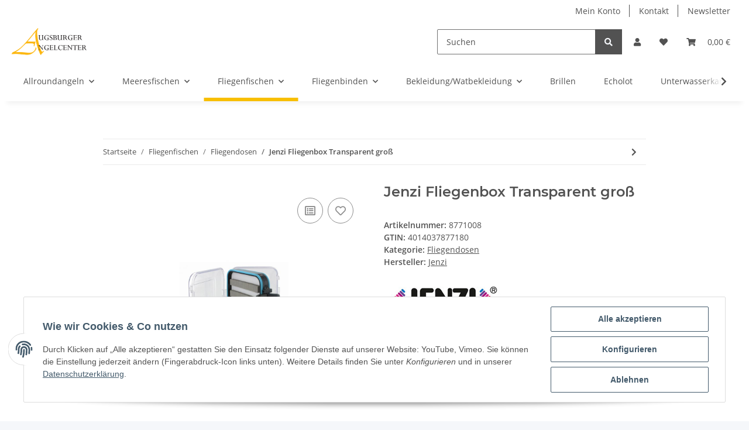

--- FILE ---
content_type: text/html; charset=utf-8
request_url: https://augsburger-angelcenter-shop.com/Jenzi-Fliegenbox-Transparent-gross
body_size: 36016
content:
<!DOCTYPE html>
<html lang="de" itemscope itemtype="https://schema.org/ItemPage">
    
    <head>
        
            <meta http-equiv="content-type" content="text/html; charset=utf-8">
            <meta name="description" itemprop="description" content="INSPIRE Fly Box XL mit 10-fach Einteilung, Klarsichtdeckel sowie Dichtband zum trockenen Aufbewahren. Maße: 125 x 100 x 42 mm.">
                        <meta name="viewport" content="width=device-width, initial-scale=1.0">
            <meta http-equiv="X-UA-Compatible" content="IE=edge">
                        <meta name="robots" content="index, follow">

            <meta itemprop="url" content="https://augsburger-angelcenter-shop.com/Jenzi-Fliegenbox-Transparent-gross">
            
                <meta name="theme-color" content="#f8bf00">
            
            <meta property="og:type" content="website">
            <meta property="og:site_name" content="Jenzi Fliegenbox Transparent groß - Augsburger Angelcenter Onlineshop, 18,50 €">
            <meta property="og:title" content="Jenzi Fliegenbox Transparent groß - Augsburger Angelcenter Onlineshop, 18,50 €">
            <meta property="og:description" content="INSPIRE Fly Box XL mit 10-fach Einteilung, Klarsichtdeckel sowie Dichtband zum trockenen Aufbewahren. Maße: 125 x 100 x 42 mm.">
            <meta property="og:url" content="https://augsburger-angelcenter-shop.com/Jenzi-Fliegenbox-Transparent-gross">

                                    
                            <meta itemprop="image" content="https://augsburger-angelcenter-shop.com/media/image/product/4397/lg/jenzi-fliegenbox-transparent-gross.jpg">
                <meta property="og:image" content="https://augsburger-angelcenter-shop.com/media/image/product/4397/lg/jenzi-fliegenbox-transparent-gross.jpg">
                <meta property="og:image:width" content="1200">
                <meta property="og:image:height" content="1200">
                    

        <title itemprop="name">Jenzi Fliegenbox Transparent groß - Augsburger Angelcenter Onlineshop, 18,50 €</title>

                    <link rel="canonical" href="https://augsburger-angelcenter-shop.com/Jenzi-Fliegenbox-Transparent-gross">
        
        

        
            <link rel="icon" href="https://augsburger-angelcenter-shop.com/templates/NOVA/themes/base/images/favicon.ico">
        

        
                                                    
                <style id="criticalCSS">
                    
                        :root{--blue: #007bff;--indigo: #6610f2;--purple: #6f42c1;--pink: #e83e8c;--red: #dc3545;--orange: #fd7e14;--yellow: #ffc107;--green: #28a745;--teal: #20c997;--cyan: #17a2b8;--white: #ffffff;--gray: #707070;--gray-dark: #343a40;--primary: #F8BF00;--secondary: #525252;--success: #1C871E;--info: #525252;--warning: #f39932;--danger: #b90000;--light: #f5f7fa;--dark: #525252;--gray: #707070;--gray-light: #f5f7fa;--gray-medium: #ebebeb;--gray-dark: #9b9b9b;--gray-darker: #525252;--breakpoint-xs: 0;--breakpoint-sm: 576px;--breakpoint-md: 768px;--breakpoint-lg: 992px;--breakpoint-xl: 1300px;--font-family-sans-serif: "Open Sans", sans-serif;--font-family-monospace: SFMono-Regular, Menlo, Monaco, Consolas, "Liberation Mono", "Courier New", monospace}*,*::before,*::after{box-sizing:border-box}html{font-family:sans-serif;line-height:1.15;-webkit-text-size-adjust:100%;-webkit-tap-highlight-color:rgba(0, 0, 0, 0)}article,aside,figcaption,figure,footer,header,hgroup,main,nav,section{display:block}body{margin:0;font-family:"Open Sans", sans-serif;font-size:0.875rem;font-weight:400;line-height:1.5;color:#525252;text-align:left;background-color:#f5f7fa}[tabindex="-1"]:focus:not(:focus-visible){outline:0 !important}hr{box-sizing:content-box;height:0;overflow:visible}h1,h2,h3,h4,h5,h6{margin-top:0;margin-bottom:1rem}p{margin-top:0;margin-bottom:1rem}abbr[title],abbr[data-original-title]{text-decoration:underline;text-decoration:underline dotted;cursor:help;border-bottom:0;text-decoration-skip-ink:none}address{margin-bottom:1rem;font-style:normal;line-height:inherit}ol,ul,dl{margin-top:0;margin-bottom:1rem}ol ol,ul ul,ol ul,ul ol{margin-bottom:0}dt{font-weight:700}dd{margin-bottom:0.5rem;margin-left:0}blockquote{margin:0 0 1rem}b,strong{font-weight:bolder}small{font-size:80%}sub,sup{position:relative;font-size:75%;line-height:0;vertical-align:baseline}sub{bottom:-0.25em}sup{top:-0.5em}a{color:#525252;text-decoration:underline;background-color:transparent}a:hover{color:#F8BF00;text-decoration:none}a:not([href]):not([class]){color:inherit;text-decoration:none}a:not([href]):not([class]):hover{color:inherit;text-decoration:none}pre,code,kbd,samp{font-family:SFMono-Regular, Menlo, Monaco, Consolas, "Liberation Mono", "Courier New", monospace;font-size:1em}pre{margin-top:0;margin-bottom:1rem;overflow:auto;-ms-overflow-style:scrollbar}figure{margin:0 0 1rem}img{vertical-align:middle;border-style:none}svg{overflow:hidden;vertical-align:middle}table{border-collapse:collapse}caption{padding-top:0.75rem;padding-bottom:0.75rem;color:#707070;text-align:left;caption-side:bottom}th{text-align:inherit;text-align:-webkit-match-parent}label{display:inline-block;margin-bottom:0.5rem}button{border-radius:0}button:focus:not(:focus-visible){outline:0}input,button,select,optgroup,textarea{margin:0;font-family:inherit;font-size:inherit;line-height:inherit}button,input{overflow:visible}button,select{text-transform:none}[role="button"]{cursor:pointer}select{word-wrap:normal}button,[type="button"],[type="reset"],[type="submit"]{-webkit-appearance:button}button:not(:disabled),[type="button"]:not(:disabled),[type="reset"]:not(:disabled),[type="submit"]:not(:disabled){cursor:pointer}button::-moz-focus-inner,[type="button"]::-moz-focus-inner,[type="reset"]::-moz-focus-inner,[type="submit"]::-moz-focus-inner{padding:0;border-style:none}input[type="radio"],input[type="checkbox"]{box-sizing:border-box;padding:0}textarea{overflow:auto;resize:vertical}fieldset{min-width:0;padding:0;margin:0;border:0}legend{display:block;width:100%;max-width:100%;padding:0;margin-bottom:0.5rem;font-size:1.5rem;line-height:inherit;color:inherit;white-space:normal}progress{vertical-align:baseline}[type="number"]::-webkit-inner-spin-button,[type="number"]::-webkit-outer-spin-button{height:auto}[type="search"]{outline-offset:-2px;-webkit-appearance:none}[type="search"]::-webkit-search-decoration{-webkit-appearance:none}::-webkit-file-upload-button{font:inherit;-webkit-appearance:button}output{display:inline-block}summary{display:list-item;cursor:pointer}template{display:none}[hidden]{display:none !important}.img-fluid{max-width:100%;height:auto}.img-thumbnail{padding:0.25rem;background-color:#f5f7fa;border:1px solid #dee2e6;border-radius:0.125rem;box-shadow:0 1px 2px rgba(0, 0, 0, 0.075);max-width:100%;height:auto}.figure{display:inline-block}.figure-img{margin-bottom:0.5rem;line-height:1}.figure-caption{font-size:90%;color:#707070}code{font-size:87.5%;color:#e83e8c;word-wrap:break-word}a>code{color:inherit}kbd{padding:0.2rem 0.4rem;font-size:87.5%;color:#ffffff;background-color:#212529;border-radius:0.125rem;box-shadow:inset 0 -0.1rem 0 rgba(0, 0, 0, 0.25)}kbd kbd{padding:0;font-size:100%;font-weight:700;box-shadow:none}pre{display:block;font-size:87.5%;color:#212529}pre code{font-size:inherit;color:inherit;word-break:normal}.pre-scrollable{max-height:340px;overflow-y:scroll}.container,.container-fluid,.container-sm,.container-md,.container-lg,.container-xl{width:100%;padding-right:1rem;padding-left:1rem;margin-right:auto;margin-left:auto}@media (min-width:576px){.container,.container-sm{max-width:97vw}}@media (min-width:768px){.container,.container-sm,.container-md{max-width:720px}}@media (min-width:992px){.container,.container-sm,.container-md,.container-lg{max-width:960px}}@media (min-width:1300px){.container,.container-sm,.container-md,.container-lg,.container-xl{max-width:1250px}}.row{display:flex;flex-wrap:wrap;margin-right:-1rem;margin-left:-1rem}.no-gutters{margin-right:0;margin-left:0}.no-gutters>.col,.no-gutters>[class*="col-"]{padding-right:0;padding-left:0}.col-1,.col-2,.col-3,.col-4,.col-5,.col-6,.col-7,.col-8,.col-9,.col-10,.col-11,.col-12,.col,.col-auto,.col-sm-1,.col-sm-2,.col-sm-3,.col-sm-4,.col-sm-5,.col-sm-6,.col-sm-7,.col-sm-8,.col-sm-9,.col-sm-10,.col-sm-11,.col-sm-12,.col-sm,.col-sm-auto,.col-md-1,.col-md-2,.col-md-3,.col-md-4,.col-md-5,.col-md-6,.col-md-7,.col-md-8,.col-md-9,.col-md-10,.col-md-11,.col-md-12,.col-md,.col-md-auto,.col-lg-1,.col-lg-2,.col-lg-3,.col-lg-4,.col-lg-5,.col-lg-6,.col-lg-7,.col-lg-8,.col-lg-9,.col-lg-10,.col-lg-11,.col-lg-12,.col-lg,.col-lg-auto,.col-xl-1,.col-xl-2,.col-xl-3,.col-xl-4,.col-xl-5,.col-xl-6,.col-xl-7,.col-xl-8,.col-xl-9,.col-xl-10,.col-xl-11,.col-xl-12,.col-xl,.col-xl-auto{position:relative;width:100%;padding-right:1rem;padding-left:1rem}.col{flex-basis:0;flex-grow:1;max-width:100%}.row-cols-1>*{flex:0 0 100%;max-width:100%}.row-cols-2>*{flex:0 0 50%;max-width:50%}.row-cols-3>*{flex:0 0 33.3333333333%;max-width:33.3333333333%}.row-cols-4>*{flex:0 0 25%;max-width:25%}.row-cols-5>*{flex:0 0 20%;max-width:20%}.row-cols-6>*{flex:0 0 16.6666666667%;max-width:16.6666666667%}.col-auto{flex:0 0 auto;width:auto;max-width:100%}.col-1{flex:0 0 8.33333333%;max-width:8.33333333%}.col-2{flex:0 0 16.66666667%;max-width:16.66666667%}.col-3{flex:0 0 25%;max-width:25%}.col-4{flex:0 0 33.33333333%;max-width:33.33333333%}.col-5{flex:0 0 41.66666667%;max-width:41.66666667%}.col-6{flex:0 0 50%;max-width:50%}.col-7{flex:0 0 58.33333333%;max-width:58.33333333%}.col-8{flex:0 0 66.66666667%;max-width:66.66666667%}.col-9{flex:0 0 75%;max-width:75%}.col-10{flex:0 0 83.33333333%;max-width:83.33333333%}.col-11{flex:0 0 91.66666667%;max-width:91.66666667%}.col-12{flex:0 0 100%;max-width:100%}.order-first{order:-1}.order-last{order:13}.order-0{order:0}.order-1{order:1}.order-2{order:2}.order-3{order:3}.order-4{order:4}.order-5{order:5}.order-6{order:6}.order-7{order:7}.order-8{order:8}.order-9{order:9}.order-10{order:10}.order-11{order:11}.order-12{order:12}.offset-1{margin-left:8.33333333%}.offset-2{margin-left:16.66666667%}.offset-3{margin-left:25%}.offset-4{margin-left:33.33333333%}.offset-5{margin-left:41.66666667%}.offset-6{margin-left:50%}.offset-7{margin-left:58.33333333%}.offset-8{margin-left:66.66666667%}.offset-9{margin-left:75%}.offset-10{margin-left:83.33333333%}.offset-11{margin-left:91.66666667%}@media (min-width:576px){.col-sm{flex-basis:0;flex-grow:1;max-width:100%}.row-cols-sm-1>*{flex:0 0 100%;max-width:100%}.row-cols-sm-2>*{flex:0 0 50%;max-width:50%}.row-cols-sm-3>*{flex:0 0 33.3333333333%;max-width:33.3333333333%}.row-cols-sm-4>*{flex:0 0 25%;max-width:25%}.row-cols-sm-5>*{flex:0 0 20%;max-width:20%}.row-cols-sm-6>*{flex:0 0 16.6666666667%;max-width:16.6666666667%}.col-sm-auto{flex:0 0 auto;width:auto;max-width:100%}.col-sm-1{flex:0 0 8.33333333%;max-width:8.33333333%}.col-sm-2{flex:0 0 16.66666667%;max-width:16.66666667%}.col-sm-3{flex:0 0 25%;max-width:25%}.col-sm-4{flex:0 0 33.33333333%;max-width:33.33333333%}.col-sm-5{flex:0 0 41.66666667%;max-width:41.66666667%}.col-sm-6{flex:0 0 50%;max-width:50%}.col-sm-7{flex:0 0 58.33333333%;max-width:58.33333333%}.col-sm-8{flex:0 0 66.66666667%;max-width:66.66666667%}.col-sm-9{flex:0 0 75%;max-width:75%}.col-sm-10{flex:0 0 83.33333333%;max-width:83.33333333%}.col-sm-11{flex:0 0 91.66666667%;max-width:91.66666667%}.col-sm-12{flex:0 0 100%;max-width:100%}.order-sm-first{order:-1}.order-sm-last{order:13}.order-sm-0{order:0}.order-sm-1{order:1}.order-sm-2{order:2}.order-sm-3{order:3}.order-sm-4{order:4}.order-sm-5{order:5}.order-sm-6{order:6}.order-sm-7{order:7}.order-sm-8{order:8}.order-sm-9{order:9}.order-sm-10{order:10}.order-sm-11{order:11}.order-sm-12{order:12}.offset-sm-0{margin-left:0}.offset-sm-1{margin-left:8.33333333%}.offset-sm-2{margin-left:16.66666667%}.offset-sm-3{margin-left:25%}.offset-sm-4{margin-left:33.33333333%}.offset-sm-5{margin-left:41.66666667%}.offset-sm-6{margin-left:50%}.offset-sm-7{margin-left:58.33333333%}.offset-sm-8{margin-left:66.66666667%}.offset-sm-9{margin-left:75%}.offset-sm-10{margin-left:83.33333333%}.offset-sm-11{margin-left:91.66666667%}}@media (min-width:768px){.col-md{flex-basis:0;flex-grow:1;max-width:100%}.row-cols-md-1>*{flex:0 0 100%;max-width:100%}.row-cols-md-2>*{flex:0 0 50%;max-width:50%}.row-cols-md-3>*{flex:0 0 33.3333333333%;max-width:33.3333333333%}.row-cols-md-4>*{flex:0 0 25%;max-width:25%}.row-cols-md-5>*{flex:0 0 20%;max-width:20%}.row-cols-md-6>*{flex:0 0 16.6666666667%;max-width:16.6666666667%}.col-md-auto{flex:0 0 auto;width:auto;max-width:100%}.col-md-1{flex:0 0 8.33333333%;max-width:8.33333333%}.col-md-2{flex:0 0 16.66666667%;max-width:16.66666667%}.col-md-3{flex:0 0 25%;max-width:25%}.col-md-4{flex:0 0 33.33333333%;max-width:33.33333333%}.col-md-5{flex:0 0 41.66666667%;max-width:41.66666667%}.col-md-6{flex:0 0 50%;max-width:50%}.col-md-7{flex:0 0 58.33333333%;max-width:58.33333333%}.col-md-8{flex:0 0 66.66666667%;max-width:66.66666667%}.col-md-9{flex:0 0 75%;max-width:75%}.col-md-10{flex:0 0 83.33333333%;max-width:83.33333333%}.col-md-11{flex:0 0 91.66666667%;max-width:91.66666667%}.col-md-12{flex:0 0 100%;max-width:100%}.order-md-first{order:-1}.order-md-last{order:13}.order-md-0{order:0}.order-md-1{order:1}.order-md-2{order:2}.order-md-3{order:3}.order-md-4{order:4}.order-md-5{order:5}.order-md-6{order:6}.order-md-7{order:7}.order-md-8{order:8}.order-md-9{order:9}.order-md-10{order:10}.order-md-11{order:11}.order-md-12{order:12}.offset-md-0{margin-left:0}.offset-md-1{margin-left:8.33333333%}.offset-md-2{margin-left:16.66666667%}.offset-md-3{margin-left:25%}.offset-md-4{margin-left:33.33333333%}.offset-md-5{margin-left:41.66666667%}.offset-md-6{margin-left:50%}.offset-md-7{margin-left:58.33333333%}.offset-md-8{margin-left:66.66666667%}.offset-md-9{margin-left:75%}.offset-md-10{margin-left:83.33333333%}.offset-md-11{margin-left:91.66666667%}}@media (min-width:992px){.col-lg{flex-basis:0;flex-grow:1;max-width:100%}.row-cols-lg-1>*{flex:0 0 100%;max-width:100%}.row-cols-lg-2>*{flex:0 0 50%;max-width:50%}.row-cols-lg-3>*{flex:0 0 33.3333333333%;max-width:33.3333333333%}.row-cols-lg-4>*{flex:0 0 25%;max-width:25%}.row-cols-lg-5>*{flex:0 0 20%;max-width:20%}.row-cols-lg-6>*{flex:0 0 16.6666666667%;max-width:16.6666666667%}.col-lg-auto{flex:0 0 auto;width:auto;max-width:100%}.col-lg-1{flex:0 0 8.33333333%;max-width:8.33333333%}.col-lg-2{flex:0 0 16.66666667%;max-width:16.66666667%}.col-lg-3{flex:0 0 25%;max-width:25%}.col-lg-4{flex:0 0 33.33333333%;max-width:33.33333333%}.col-lg-5{flex:0 0 41.66666667%;max-width:41.66666667%}.col-lg-6{flex:0 0 50%;max-width:50%}.col-lg-7{flex:0 0 58.33333333%;max-width:58.33333333%}.col-lg-8{flex:0 0 66.66666667%;max-width:66.66666667%}.col-lg-9{flex:0 0 75%;max-width:75%}.col-lg-10{flex:0 0 83.33333333%;max-width:83.33333333%}.col-lg-11{flex:0 0 91.66666667%;max-width:91.66666667%}.col-lg-12{flex:0 0 100%;max-width:100%}.order-lg-first{order:-1}.order-lg-last{order:13}.order-lg-0{order:0}.order-lg-1{order:1}.order-lg-2{order:2}.order-lg-3{order:3}.order-lg-4{order:4}.order-lg-5{order:5}.order-lg-6{order:6}.order-lg-7{order:7}.order-lg-8{order:8}.order-lg-9{order:9}.order-lg-10{order:10}.order-lg-11{order:11}.order-lg-12{order:12}.offset-lg-0{margin-left:0}.offset-lg-1{margin-left:8.33333333%}.offset-lg-2{margin-left:16.66666667%}.offset-lg-3{margin-left:25%}.offset-lg-4{margin-left:33.33333333%}.offset-lg-5{margin-left:41.66666667%}.offset-lg-6{margin-left:50%}.offset-lg-7{margin-left:58.33333333%}.offset-lg-8{margin-left:66.66666667%}.offset-lg-9{margin-left:75%}.offset-lg-10{margin-left:83.33333333%}.offset-lg-11{margin-left:91.66666667%}}@media (min-width:1300px){.col-xl{flex-basis:0;flex-grow:1;max-width:100%}.row-cols-xl-1>*{flex:0 0 100%;max-width:100%}.row-cols-xl-2>*{flex:0 0 50%;max-width:50%}.row-cols-xl-3>*{flex:0 0 33.3333333333%;max-width:33.3333333333%}.row-cols-xl-4>*{flex:0 0 25%;max-width:25%}.row-cols-xl-5>*{flex:0 0 20%;max-width:20%}.row-cols-xl-6>*{flex:0 0 16.6666666667%;max-width:16.6666666667%}.col-xl-auto{flex:0 0 auto;width:auto;max-width:100%}.col-xl-1{flex:0 0 8.33333333%;max-width:8.33333333%}.col-xl-2{flex:0 0 16.66666667%;max-width:16.66666667%}.col-xl-3{flex:0 0 25%;max-width:25%}.col-xl-4{flex:0 0 33.33333333%;max-width:33.33333333%}.col-xl-5{flex:0 0 41.66666667%;max-width:41.66666667%}.col-xl-6{flex:0 0 50%;max-width:50%}.col-xl-7{flex:0 0 58.33333333%;max-width:58.33333333%}.col-xl-8{flex:0 0 66.66666667%;max-width:66.66666667%}.col-xl-9{flex:0 0 75%;max-width:75%}.col-xl-10{flex:0 0 83.33333333%;max-width:83.33333333%}.col-xl-11{flex:0 0 91.66666667%;max-width:91.66666667%}.col-xl-12{flex:0 0 100%;max-width:100%}.order-xl-first{order:-1}.order-xl-last{order:13}.order-xl-0{order:0}.order-xl-1{order:1}.order-xl-2{order:2}.order-xl-3{order:3}.order-xl-4{order:4}.order-xl-5{order:5}.order-xl-6{order:6}.order-xl-7{order:7}.order-xl-8{order:8}.order-xl-9{order:9}.order-xl-10{order:10}.order-xl-11{order:11}.order-xl-12{order:12}.offset-xl-0{margin-left:0}.offset-xl-1{margin-left:8.33333333%}.offset-xl-2{margin-left:16.66666667%}.offset-xl-3{margin-left:25%}.offset-xl-4{margin-left:33.33333333%}.offset-xl-5{margin-left:41.66666667%}.offset-xl-6{margin-left:50%}.offset-xl-7{margin-left:58.33333333%}.offset-xl-8{margin-left:66.66666667%}.offset-xl-9{margin-left:75%}.offset-xl-10{margin-left:83.33333333%}.offset-xl-11{margin-left:91.66666667%}}.nav{display:flex;flex-wrap:wrap;padding-left:0;margin-bottom:0;list-style:none}.nav-link{display:block;padding:0.5rem 1rem;text-decoration:none}.nav-link:hover,.nav-link:focus{text-decoration:none}.nav-link.disabled{color:#707070;pointer-events:none;cursor:default}.nav-tabs{border-bottom:1px solid #dee2e6}.nav-tabs .nav-link{margin-bottom:-1px;border:1px solid transparent;border-top-left-radius:0;border-top-right-radius:0}.nav-tabs .nav-link:hover,.nav-tabs .nav-link:focus{border-color:transparent}.nav-tabs .nav-link.disabled{color:#707070;background-color:transparent;border-color:transparent}.nav-tabs .nav-link.active,.nav-tabs .nav-item.show .nav-link{color:#525252;background-color:transparent;border-color:#F8BF00}.nav-tabs .dropdown-menu{margin-top:-1px;border-top-left-radius:0;border-top-right-radius:0}.nav-pills .nav-link{border-radius:0.125rem}.nav-pills .nav-link.active,.nav-pills .show>.nav-link{color:#ffffff;background-color:#F8BF00}.nav-fill>.nav-link,.nav-fill .nav-item{flex:1 1 auto;text-align:center}.nav-justified>.nav-link,.nav-justified .nav-item{flex-basis:0;flex-grow:1;text-align:center}.tab-content>.tab-pane{display:none}.tab-content>.active{display:block}.navbar{position:relative;display:flex;flex-wrap:wrap;align-items:center;justify-content:space-between;padding:0.4rem 1rem}.navbar .container,.navbar .container-fluid,.navbar .container-sm,.navbar .container-md,.navbar .container-lg,.navbar .container-xl,.navbar>.container-sm,.navbar>.container-md,.navbar>.container-lg,.navbar>.container-xl{display:flex;flex-wrap:wrap;align-items:center;justify-content:space-between}.navbar-brand{display:inline-block;padding-top:0.40625rem;padding-bottom:0.40625rem;margin-right:1rem;font-size:1rem;line-height:inherit;white-space:nowrap}.navbar-brand:hover,.navbar-brand:focus{text-decoration:none}.navbar-nav{display:flex;flex-direction:column;padding-left:0;margin-bottom:0;list-style:none}.navbar-nav .nav-link{padding-right:0;padding-left:0}.navbar-nav .dropdown-menu{position:static;float:none}.navbar-text{display:inline-block;padding-top:0.5rem;padding-bottom:0.5rem}.navbar-collapse{flex-basis:100%;flex-grow:1;align-items:center}.navbar-toggler{padding:0.25rem 0.75rem;font-size:1rem;line-height:1;background-color:transparent;border:1px solid transparent;border-radius:0.125rem}.navbar-toggler:hover,.navbar-toggler:focus{text-decoration:none}.navbar-toggler-icon{display:inline-block;width:1.5em;height:1.5em;vertical-align:middle;content:"";background:50% / 100% 100% no-repeat}.navbar-nav-scroll{max-height:75vh;overflow-y:auto}@media (max-width:575.98px){.navbar-expand-sm>.container,.navbar-expand-sm>.container-fluid,.navbar-expand-sm>.container-sm,.navbar-expand-sm>.container-md,.navbar-expand-sm>.container-lg,.navbar-expand-sm>.container-xl{padding-right:0;padding-left:0}}@media (min-width:576px){.navbar-expand-sm{flex-flow:row nowrap;justify-content:flex-start}.navbar-expand-sm .navbar-nav{flex-direction:row}.navbar-expand-sm .navbar-nav .dropdown-menu{position:absolute}.navbar-expand-sm .navbar-nav .nav-link{padding-right:1.5rem;padding-left:1.5rem}.navbar-expand-sm>.container,.navbar-expand-sm>.container-fluid,.navbar-expand-sm>.container-sm,.navbar-expand-sm>.container-md,.navbar-expand-sm>.container-lg,.navbar-expand-sm>.container-xl{flex-wrap:nowrap}.navbar-expand-sm .navbar-nav-scroll{overflow:visible}.navbar-expand-sm .navbar-collapse{display:flex !important;flex-basis:auto}.navbar-expand-sm .navbar-toggler{display:none}}@media (max-width:767.98px){.navbar-expand-md>.container,.navbar-expand-md>.container-fluid,.navbar-expand-md>.container-sm,.navbar-expand-md>.container-md,.navbar-expand-md>.container-lg,.navbar-expand-md>.container-xl{padding-right:0;padding-left:0}}@media (min-width:768px){.navbar-expand-md{flex-flow:row nowrap;justify-content:flex-start}.navbar-expand-md .navbar-nav{flex-direction:row}.navbar-expand-md .navbar-nav .dropdown-menu{position:absolute}.navbar-expand-md .navbar-nav .nav-link{padding-right:1.5rem;padding-left:1.5rem}.navbar-expand-md>.container,.navbar-expand-md>.container-fluid,.navbar-expand-md>.container-sm,.navbar-expand-md>.container-md,.navbar-expand-md>.container-lg,.navbar-expand-md>.container-xl{flex-wrap:nowrap}.navbar-expand-md .navbar-nav-scroll{overflow:visible}.navbar-expand-md .navbar-collapse{display:flex !important;flex-basis:auto}.navbar-expand-md .navbar-toggler{display:none}}@media (max-width:991.98px){.navbar-expand-lg>.container,.navbar-expand-lg>.container-fluid,.navbar-expand-lg>.container-sm,.navbar-expand-lg>.container-md,.navbar-expand-lg>.container-lg,.navbar-expand-lg>.container-xl{padding-right:0;padding-left:0}}@media (min-width:992px){.navbar-expand-lg{flex-flow:row nowrap;justify-content:flex-start}.navbar-expand-lg .navbar-nav{flex-direction:row}.navbar-expand-lg .navbar-nav .dropdown-menu{position:absolute}.navbar-expand-lg .navbar-nav .nav-link{padding-right:1.5rem;padding-left:1.5rem}.navbar-expand-lg>.container,.navbar-expand-lg>.container-fluid,.navbar-expand-lg>.container-sm,.navbar-expand-lg>.container-md,.navbar-expand-lg>.container-lg,.navbar-expand-lg>.container-xl{flex-wrap:nowrap}.navbar-expand-lg .navbar-nav-scroll{overflow:visible}.navbar-expand-lg .navbar-collapse{display:flex !important;flex-basis:auto}.navbar-expand-lg .navbar-toggler{display:none}}@media (max-width:1299.98px){.navbar-expand-xl>.container,.navbar-expand-xl>.container-fluid,.navbar-expand-xl>.container-sm,.navbar-expand-xl>.container-md,.navbar-expand-xl>.container-lg,.navbar-expand-xl>.container-xl{padding-right:0;padding-left:0}}@media (min-width:1300px){.navbar-expand-xl{flex-flow:row nowrap;justify-content:flex-start}.navbar-expand-xl .navbar-nav{flex-direction:row}.navbar-expand-xl .navbar-nav .dropdown-menu{position:absolute}.navbar-expand-xl .navbar-nav .nav-link{padding-right:1.5rem;padding-left:1.5rem}.navbar-expand-xl>.container,.navbar-expand-xl>.container-fluid,.navbar-expand-xl>.container-sm,.navbar-expand-xl>.container-md,.navbar-expand-xl>.container-lg,.navbar-expand-xl>.container-xl{flex-wrap:nowrap}.navbar-expand-xl .navbar-nav-scroll{overflow:visible}.navbar-expand-xl .navbar-collapse{display:flex !important;flex-basis:auto}.navbar-expand-xl .navbar-toggler{display:none}}.navbar-expand{flex-flow:row nowrap;justify-content:flex-start}.navbar-expand>.container,.navbar-expand>.container-fluid,.navbar-expand>.container-sm,.navbar-expand>.container-md,.navbar-expand>.container-lg,.navbar-expand>.container-xl{padding-right:0;padding-left:0}.navbar-expand .navbar-nav{flex-direction:row}.navbar-expand .navbar-nav .dropdown-menu{position:absolute}.navbar-expand .navbar-nav .nav-link{padding-right:1.5rem;padding-left:1.5rem}.navbar-expand>.container,.navbar-expand>.container-fluid,.navbar-expand>.container-sm,.navbar-expand>.container-md,.navbar-expand>.container-lg,.navbar-expand>.container-xl{flex-wrap:nowrap}.navbar-expand .navbar-nav-scroll{overflow:visible}.navbar-expand .navbar-collapse{display:flex !important;flex-basis:auto}.navbar-expand .navbar-toggler{display:none}.navbar-light .navbar-brand{color:rgba(0, 0, 0, 0.9)}.navbar-light .navbar-brand:hover,.navbar-light .navbar-brand:focus{color:rgba(0, 0, 0, 0.9)}.navbar-light .navbar-nav .nav-link{color:#525252}.navbar-light .navbar-nav .nav-link:hover,.navbar-light .navbar-nav .nav-link:focus{color:#F8BF00}.navbar-light .navbar-nav .nav-link.disabled{color:rgba(0, 0, 0, 0.3)}.navbar-light .navbar-nav .show>.nav-link,.navbar-light .navbar-nav .active>.nav-link,.navbar-light .navbar-nav .nav-link.show,.navbar-light .navbar-nav .nav-link.active{color:rgba(0, 0, 0, 0.9)}.navbar-light .navbar-toggler{color:#525252;border-color:rgba(0, 0, 0, 0.1)}.navbar-light .navbar-toggler-icon{background-image:url("data:image/svg+xml,%3csvg xmlns='http://www.w3.org/2000/svg' width='30' height='30' viewBox='0 0 30 30'%3e%3cpath stroke='%23525252' stroke-linecap='round' stroke-miterlimit='10' stroke-width='2' d='M4 7h22M4 15h22M4 23h22'/%3e%3c/svg%3e")}.navbar-light .navbar-text{color:#525252}.navbar-light .navbar-text a{color:rgba(0, 0, 0, 0.9)}.navbar-light .navbar-text a:hover,.navbar-light .navbar-text a:focus{color:rgba(0, 0, 0, 0.9)}.navbar-dark .navbar-brand{color:#ffffff}.navbar-dark .navbar-brand:hover,.navbar-dark .navbar-brand:focus{color:#ffffff}.navbar-dark .navbar-nav .nav-link{color:rgba(255, 255, 255, 0.5)}.navbar-dark .navbar-nav .nav-link:hover,.navbar-dark .navbar-nav .nav-link:focus{color:rgba(255, 255, 255, 0.75)}.navbar-dark .navbar-nav .nav-link.disabled{color:rgba(255, 255, 255, 0.25)}.navbar-dark .navbar-nav .show>.nav-link,.navbar-dark .navbar-nav .active>.nav-link,.navbar-dark .navbar-nav .nav-link.show,.navbar-dark .navbar-nav .nav-link.active{color:#ffffff}.navbar-dark .navbar-toggler{color:rgba(255, 255, 255, 0.5);border-color:rgba(255, 255, 255, 0.1)}.navbar-dark .navbar-toggler-icon{background-image:url("data:image/svg+xml,%3csvg xmlns='http://www.w3.org/2000/svg' width='30' height='30' viewBox='0 0 30 30'%3e%3cpath stroke='rgba%28255, 255, 255, 0.5%29' stroke-linecap='round' stroke-miterlimit='10' stroke-width='2' d='M4 7h22M4 15h22M4 23h22'/%3e%3c/svg%3e")}.navbar-dark .navbar-text{color:rgba(255, 255, 255, 0.5)}.navbar-dark .navbar-text a{color:#ffffff}.navbar-dark .navbar-text a:hover,.navbar-dark .navbar-text a:focus{color:#ffffff}.pagination-sm .page-item.active .page-link::after,.pagination-sm .page-item.active .page-text::after{left:0.375rem;right:0.375rem}.pagination-lg .page-item.active .page-link::after,.pagination-lg .page-item.active .page-text::after{left:1.125rem;right:1.125rem}.page-item{position:relative}.page-item.active{font-weight:700}.page-item.active .page-link::after,.page-item.active .page-text::after{content:"";position:absolute;left:0.5625rem;bottom:0;right:0.5625rem;border-bottom:4px solid #F8BF00}@media (min-width:768px){.dropdown-item.page-item{background-color:transparent}}.page-link,.page-text{text-decoration:none}.pagination{margin-bottom:0;justify-content:space-between;align-items:center}@media (min-width:768px){.pagination{justify-content:normal}.pagination .dropdown>.btn{display:none}.pagination .dropdown-menu{position:static !important;transform:none !important;display:flex;margin:0;padding:0;border:0;min-width:auto}.pagination .dropdown-item{width:auto;display:inline-block;padding:0}.pagination .dropdown-item.active{background-color:transparent;color:#525252}.pagination .dropdown-item:hover{background-color:transparent}.pagination .pagination-site{display:none}}@media (max-width:767.98px){.pagination .dropdown-item{padding:0}.pagination .dropdown-item.active .page-link,.pagination .dropdown-item.active .page-text,.pagination .dropdown-item:active .page-link,.pagination .dropdown-item:active .page-text{color:#525252}}.productlist-page-nav{align-items:center}.productlist-page-nav .pagination{margin:0}.productlist-page-nav .displayoptions{margin-bottom:1rem}@media (min-width:768px){.productlist-page-nav .displayoptions{margin-bottom:0}}.productlist-page-nav .displayoptions .btn-group+.btn-group+.btn-group{margin-left:0.5rem}.productlist-page-nav .result-option-wrapper{margin-right:0.5rem}.productlist-page-nav .productlist-item-info{margin-bottom:0.5rem;margin-left:auto;margin-right:auto;display:flex}@media (min-width:768px){.productlist-page-nav .productlist-item-info{margin-right:0;margin-bottom:0}.productlist-page-nav .productlist-item-info.productlist-item-border{border-right:1px solid #ebebeb;padding-right:1rem}}.productlist-page-nav.productlist-page-nav-header-m{margin-top:3rem}@media (min-width:768px){.productlist-page-nav.productlist-page-nav-header-m{margin-top:2rem}.productlist-page-nav.productlist-page-nav-header-m>.col{margin-top:1rem}}.productlist-page-nav-bottom{margin-bottom:2rem}.pagination-wrapper{margin-bottom:1rem;align-items:center;border-top:1px solid #f5f7fa;border-bottom:1px solid #f5f7fa;padding-top:0.5rem;padding-bottom:0.5rem}.pagination-wrapper .pagination-entries{font-weight:700;margin-bottom:1rem}@media (min-width:768px){.pagination-wrapper .pagination-entries{margin-bottom:0}}.pagination-wrapper .pagination-selects{margin-left:auto;margin-top:1rem}@media (min-width:768px){.pagination-wrapper .pagination-selects{margin-left:0;margin-top:0}}.pagination-wrapper .pagination-selects .pagination-selects-entries{margin-bottom:1rem}@media (min-width:768px){.pagination-wrapper .pagination-selects .pagination-selects-entries{margin-right:1rem;margin-bottom:0}}.pagination-no-wrapper{border:0;padding-top:0;padding-bottom:0}.fa,.fas,.far,.fal{display:inline-block}h1,h2,h3,h4,h5,h6,.h1,.h2,.h3,.productlist-filter-headline,.sidepanel-left .box-normal .box-normal-link,.h4,.h5,.h6{margin-bottom:1rem;font-family:Montserrat, sans-serif;font-weight:400;line-height:1.2;color:#525252}h1,.h1{font-size:1.875rem}h2,.h2{font-size:1.5rem}h3,.h3,.productlist-filter-headline,.sidepanel-left .box-normal .box-normal-link{font-size:1rem}h4,.h4{font-size:0.875rem}h5,.h5{font-size:0.875rem}h6,.h6{font-size:0.875rem}.banner .img-fluid{width:100%}.label-slide .form-group:not(.exclude-from-label-slide):not(.checkbox) label{display:none}.modal{display:none}.carousel-thumbnails .slick-arrow{opacity:0}.consent-modal:not(.active){display:none}.consent-banner-icon{width:1em;height:1em}.mini>#consent-banner{display:none}html{overflow-y:scroll}.dropdown-menu{display:none}.dropdown-toggle::after{content:"";margin-left:0.5rem;display:inline-block}.list-unstyled,.list-icons{padding-left:0;list-style:none}.input-group{position:relative;display:flex;flex-wrap:wrap;align-items:stretch;width:100%}.input-group>.form-control{flex:1 1 auto;width:1%}#main-wrapper,#header-top-bar,header{background:#ffffff}.container-fluid-xl{max-width:103.125rem}.nav-dividers .nav-item{position:relative}.nav-dividers .nav-item:not(:last-child)::after{content:"";position:absolute;right:0;top:0.5rem;height:calc(100% - 1rem);border-right:0.0625rem solid currentColor}.nav-link{text-decoration:none}.nav-scrollbar{overflow:hidden;display:flex;align-items:center}.nav-scrollbar .nav,.nav-scrollbar .navbar-nav{flex-wrap:nowrap}.nav-scrollbar .nav-item{white-space:nowrap}.nav-scrollbar-inner{overflow-x:auto;padding-bottom:1.5rem;align-self:flex-start}#shop-nav{align-items:center;flex-shrink:0;margin-left:auto}@media (max-width:767.98px){#shop-nav .nav-link{padding-left:0.7rem;padding-right:0.7rem}}.search-wrapper{width:100%}.has-left-sidebar .breadcrumb-container{padding-left:0;padding-right:0}.breadcrumb{display:flex;flex-wrap:wrap;padding:0.5rem 0;margin-bottom:0;list-style:none;background-color:transparent;border-radius:0}.breadcrumb-item+.breadcrumb-item{padding-left:0.5rem}.breadcrumb-item+.breadcrumb-item::before{display:inline-block;padding-right:0.5rem;color:#707070;content:"/"}.breadcrumb-item.active{color:#525252;font-weight:700}.breadcrumb-item.first::before{display:none}.breadcrumb-wrapper{margin-bottom:2rem}@media (min-width:992px){.breadcrumb-wrapper{border-style:solid;border-color:#ebebeb;border-width:1px 0}}.breadcrumb{font-size:0.8125rem}.breadcrumb a{text-decoration:none}.breadcrumb-back{padding-right:1rem;margin-right:1rem;border-right:1px solid #ebebeb}.breadcrumb-item{display:none}@media (min-width:768px){.breadcrumb-item{display:flex}}@media (min-width:768px){.breadcrumb-arrow{display:none}}#header-top-bar{position:relative;background-color:#ffffff;z-index:1021;flex-direction:row-reverse}#header-top-bar,header{background-color:#ffffff;color:#525252}#header-top-bar a:not(.dropdown-item):not(.btn),header a:not(.dropdown-item):not(.btn){text-decoration:none;color:#525252}#header-top-bar a:not(.dropdown-item):not(.btn):hover,header a:not(.dropdown-item):not(.btn):hover{color:#F8BF00}.img-aspect-ratio{width:100%;height:auto}header{box-shadow:0 1rem 0.5625rem -0.75rem rgba(0, 0, 0, 0.06);position:relative;z-index:1020}header .form-control,header .form-control:focus{background-color:#ffffff;color:#525252}header .navbar{padding:0;position:static}@media (min-width:992px){header{padding-bottom:0}header .navbar-brand{margin-right:3rem}}header .navbar-brand{padding-top:0.4rem;padding-bottom:0.4rem}header .navbar-brand img{height:2rem;width:auto}header .navbar-toggler{color:#525252}header .nav-right .dropdown-menu{margin-top:-0.03125rem;box-shadow:inset 0 1rem 0.5625rem -0.75rem rgba(0, 0, 0, 0.06)}@media (min-width:992px){header .navbar-brand{padding-top:0.6rem;padding-bottom:0.6rem}header .navbar-brand img{height:3.0625rem}header .navbar-collapse{height:4.3125rem}header .navbar-nav>.nav-item>.nav-link{position:relative;padding:1.5rem}header .navbar-nav>.nav-item>.nav-link::before{content:"";position:absolute;bottom:0;left:50%;transform:translateX(-50%);border-width:0 0 6px;border-color:#F8BF00;border-style:solid;transition:width 0.4s;width:0}header .navbar-nav>.nav-item.active>.nav-link::before,header .navbar-nav>.nav-item:hover>.nav-link::before,header .navbar-nav>.nav-item.hover>.nav-link::before{width:100%}header .navbar-nav>.nav-item .nav{flex-wrap:wrap}header .navbar-nav .nav .nav-link{padding:0}header .navbar-nav .nav .nav-link::after{display:none}header .navbar-nav .dropdown .nav-item{width:100%}header .nav-mobile-body{align-self:flex-start;width:100%}header .nav-scrollbar-inner{width:100%}header .nav-right .nav-link{padding-top:1.5rem;padding-bottom:1.5rem}}.btn{display:inline-block;font-weight:600;color:#525252;text-align:center;vertical-align:middle;user-select:none;background-color:transparent;border:1px solid transparent;padding:0.625rem 0.9375rem;font-size:0.875rem;line-height:1.5;border-radius:0.125rem}.btn.disabled,.btn:disabled{opacity:0.65;box-shadow:none}.btn:not(:disabled):not(.disabled):active,.btn:not(:disabled):not(.disabled).active{box-shadow:none}.form-control{display:block;width:100%;height:calc(1.5em + 1.25rem + 2px);padding:0.625rem 0.9375rem;font-size:0.875rem;font-weight:400;line-height:1.5;color:#525252;background-color:#ffffff;background-clip:padding-box;border:1px solid #707070;border-radius:0.125rem;box-shadow:inset 0 1px 1px rgba(0, 0, 0, 0.075);transition:border-color 0.15s ease-in-out, box-shadow 0.15s ease-in-out}@media (prefers-reduced-motion:reduce){.form-control{transition:none}}.square{display:flex;position:relative}.square::before{content:"";display:inline-block;padding-bottom:100%}#product-offer .product-info ul.info-essential{margin:2rem 0;padding-left:0;list-style:none}.price_wrapper{margin-bottom:1.5rem}.price_wrapper .price{display:inline-block}.price_wrapper .bulk-prices{margin-top:1rem}.price_wrapper .bulk-prices .bulk-price{margin-right:0.25rem}#product-offer .product-info{border:0}#product-offer .product-info .bordered-top-bottom{padding:1rem;border-top:1px solid #f5f7fa;border-bottom:1px solid #f5f7fa}#product-offer .product-info ul.info-essential{margin:2rem 0}#product-offer .product-info .shortdesc{margin-bottom:1rem}#product-offer .product-info .product-offer{margin-bottom:2rem}#product-offer .product-info .product-offer>.row{margin-bottom:1.5rem}#product-offer .product-info .stock-information{border-top:1px solid #ebebeb;border-bottom:1px solid #ebebeb;align-items:flex-end}#product-offer .product-info .stock-information.stock-information-p{padding-top:1rem;padding-bottom:1rem}@media (max-width:767.98px){#product-offer .product-info .stock-information{margin-top:1rem}}#product-offer .product-info .question-on-item{margin-left:auto}#product-offer .product-info .question-on-item .question{padding:0}.flex-row-reverse{flex-direction:row-reverse !important}.flex-column{flex-direction:column !important}.justify-content-start{justify-content:flex-start !important}.collapse:not(.show){display:none}.d-none{display:none !important}.d-block{display:block !important}.d-flex{display:flex !important}.d-inline-block{display:inline-block !important}@media (min-width:992px){.d-lg-none{display:none !important}.d-lg-block{display:block !important}.d-lg-flex{display:flex !important}}@media (min-width:768px){.d-md-none{display:none !important}.d-md-block{display:block !important}.d-md-flex{display:flex !important}.d-md-inline-block{display:inline-block !important}}@media (min-width:992px){.justify-content-lg-end{justify-content:flex-end !important}}.list-gallery{display:flex;flex-direction:column}.list-gallery .second-wrapper{position:absolute;top:0;left:0;width:100%;height:100%}.list-gallery img.second{opacity:0}.form-group{margin-bottom:1rem}.btn-secondary{background-color:#525252;color:#f5f7fa}.btn-outline-secondary{color:#525252;border-color:#525252}.btn-group{display:inline-flex}.productlist-filter-headline{border-bottom:1px solid #ebebeb;padding-bottom:0.5rem;margin-bottom:1rem}hr{margin-top:1rem;margin-bottom:1rem;border:0;border-top:1px solid rgba(0, 0, 0, 0.1)}.badge-circle-1{background-color:#ffffff}#content{padding-bottom:3rem}#content-wrapper{margin-top:0}#content-wrapper.has-fluid{padding-top:1rem}#content-wrapper:not(.has-fluid){padding-top:2rem}@media (min-width:992px){#content-wrapper:not(.has-fluid){padding-top:4rem}}.content-cats-small{margin-bottom:3rem}@media (min-width:768px){.content-cats-small>div{margin-bottom:1rem}}.content-cats-small .sub-categories{display:flex;flex-direction:column;flex-grow:1;flex-basis:auto;align-items:stretch;justify-content:flex-start;height:100%}.content-cats-small .sub-categories .subcategories-image{justify-content:center;align-items:flex-start;margin-bottom:1rem}.content-cats-small::after{display:block;clear:both;content:""}.content-cats-small .outer{margin-bottom:0.5rem}.content-cats-small .caption{margin-bottom:0.5rem}@media (min-width:768px){.content-cats-small .caption{text-align:center}}.content-cats-small hr{margin-top:1rem;margin-bottom:1rem;padding-left:0;list-style:none}aside h4{margin-bottom:1rem}aside .card{border:none;box-shadow:none;background-color:transparent}aside .card .card-title{margin-bottom:0.5rem;font-size:1.5rem;font-weight:600}aside .card.card-default .card-heading{border-bottom:none;padding-left:0;padding-right:0}aside .card.card-default>.card-heading>.card-title{color:#525252;font-weight:600;border-bottom:1px solid #ebebeb;padding:10px 0}aside .card>.card-body{padding:0}aside .card>.card-body .card-title{font-weight:600}aside .nav-panel .nav{flex-wrap:initial}aside .nav-panel>.nav>.active>.nav-link{border-bottom:0.375rem solid #F8BF00;cursor:pointer}aside .nav-panel .active>.nav-link{font-weight:700}aside .nav-panel .nav-link[aria-expanded=true] i.fa-chevron-down{transform:rotate(180deg)}aside .nav-panel .nav-link,aside .nav-panel .nav-item{clear:left}aside .box .nav-link,aside .box .nav a,aside .box .dropdown-menu .dropdown-item{text-decoration:none;white-space:normal}aside .box .nav-link{padding-left:0;padding-right:0}aside .box .snippets-categories-nav-link-child{padding-left:0.5rem;padding-right:0.5rem}aside .box-monthlynews a .value{text-decoration:underline}aside .box-monthlynews a .value:hover{text-decoration:none}.box-categories .dropdown .collapse,.box-linkgroup .dropdown .collapse{background:#f5f7fa}.box-categories .nav-link{cursor:pointer}.box_login .register{text-decoration:underline}.box_login .register:hover{text-decoration:none}.box_login .register .fa{color:#F8BF00}.box_login .resetpw{text-decoration:underline}.box_login .resetpw:hover{text-decoration:none}.jqcloud-word.w0{color:#fbd966;font-size:70%}.jqcloud-word.w1{color:#fad352;font-size:100%}.jqcloud-word.w2{color:#face3d;font-size:130%}.jqcloud-word.w3{color:#f9c929;font-size:160%}.jqcloud-word.w4{color:#f9c414;font-size:190%}.jqcloud-word.w5{color:#f8bf00;font-size:220%}.jqcloud-word.w6{color:#e4b000;font-size:250%}.jqcloud-word.w7{color:#d0a000;font-size:280%}.jqcloud{line-height:normal;overflow:hidden;position:relative}.jqcloud-word a{color:inherit !important;font-size:inherit !important;text-decoration:none !important}.jqcloud-word a:hover{color:#F8BF00 !important}.searchcloud{width:100%;height:200px}#footer-boxes .card{background:transparent;border:0}#footer-boxes .card a{text-decoration:none}@media (min-width:768px){.box-normal{margin-bottom:1.5rem}}.box-normal .box-normal-link{text-decoration:none;font-weight:700;margin-bottom:0.5rem}@media (min-width:768px){.box-normal .box-normal-link{display:none}}.box-filter-hr{margin-top:0.5rem;margin-bottom:0.5rem}.box-normal-hr{margin-top:1rem;margin-bottom:1rem;display:flex}@media (min-width:768px){.box-normal-hr{display:none}}.box-last-seen .box-last-seen-item{margin-bottom:1rem}.box-nav-item{margin-top:0.5rem}@media (min-width:768px){.box-nav-item{margin-top:0}}.box-login .box-login-resetpw{margin-bottom:0.5rem;padding-left:0;padding-right:0;display:block}.box-slider{margin-bottom:1.5rem}.box-link-wrapper{align-items:center;display:flex}.box-link-wrapper i.snippets-filter-item-icon-right{color:#707070}.box-link-wrapper .badge{margin-left:auto}.box-delete-button{text-align:right;white-space:nowrap}.box-delete-button .remove{float:right}.box-filter-price .box-filter-price-collapse{padding-bottom:1.5rem}.hr-no-top{margin-top:0;margin-bottom:1rem}.characteristic-collapse-btn-inner img{margin-right:0.25rem}#search{margin-right:1rem;display:none}@media (min-width:992px){#search{display:block}}#footer{background-color:#f5f7fa;color:#525252}.toggler-logo-wrapper{float:left}@media (max-width:991.98px){.toggler-logo-wrapper{position:absolute}.toggler-logo-wrapper .logo-wrapper{float:left}.toggler-logo-wrapper .burger-menu-wrapper{float:left;padding-top:1rem}}.navbar .container{display:block}.lazyloading{color:transparent;width:auto;height:auto;max-width:40px;max-height:40px}.lazyload{opacity:0 !important}
                    
    .main-search-wrapper {
        max-width: 300px;
    }
    .nav-logo-wrapper {
        margin-right: auto;
    }
    @media (min-width: 992px) {
            header .navbar-brand img {
            height: 80px;
        }
                .main-search-wrapper {
            margin-right: 20px;
        }
        }
    
                    
                                                                            @media (min-width: 992px) {
                                header .navbar-brand img {
                                    height: 49px;
                                }
                                                                    nav.navbar {
                                        height: calc(49px + 1.2rem);
                                    }
                                                            }
                                            
                </style>
            
                                                            <link rel="preload" href="https://augsburger-angelcenter-shop.com/templates/NOVA/themes/clear/clear.css?v=1.2.3" as="style" onload="this.onload=null;this.rel='stylesheet'">
                                    <link rel="preload" href="https://augsburger-angelcenter-shop.com/templates/NOVA/themes/clear/custom.css?v=1.2.3" as="style" onload="this.onload=null;this.rel='stylesheet'">
                                                                            <link rel="preload" href="https://augsburger-angelcenter-shop.com/plugins/jtl_paypal_commerce/frontend/css/style.css?v=1.2.3" as="style" onload="this.onload=null;this.rel='stylesheet'">
                                            <link rel="preload" href="https://augsburger-angelcenter-shop.com/plugins/jtl_header/frontend/css/jtl_header.css?v=1.2.3" as="style" onload="this.onload=null;this.rel='stylesheet'">
                                    
                <noscript>
                                            <link rel="stylesheet" href="https://augsburger-angelcenter-shop.com/templates/NOVA/themes/clear/clear.css?v=1.2.3">
                                            <link rel="stylesheet" href="https://augsburger-angelcenter-shop.com/templates/NOVA/themes/clear/custom.css?v=1.2.3">
                                                                                            <link href="https://augsburger-angelcenter-shop.com/plugins/jtl_paypal_commerce/frontend/css/style.css?v=1.2.3" rel="stylesheet">
                                                    <link href="https://augsburger-angelcenter-shop.com/plugins/jtl_header/frontend/css/jtl_header.css?v=1.2.3" rel="stylesheet">
                                                            </noscript>
            
                                    <script>
                /*! loadCSS rel=preload polyfill. [c]2017 Filament Group, Inc. MIT License */
                (function (w) {
                    "use strict";
                    if (!w.loadCSS) {
                        w.loadCSS = function (){};
                    }
                    var rp = loadCSS.relpreload = {};
                    rp.support                  = (function () {
                        var ret;
                        try {
                            ret = w.document.createElement("link").relList.supports("preload");
                        } catch (e) {
                            ret = false;
                        }
                        return function () {
                            return ret;
                        };
                    })();
                    rp.bindMediaToggle          = function (link) {
                        var finalMedia = link.media || "all";

                        function enableStylesheet() {
                            if (link.addEventListener) {
                                link.removeEventListener("load", enableStylesheet);
                            } else if (link.attachEvent) {
                                link.detachEvent("onload", enableStylesheet);
                            }
                            link.setAttribute("onload", null);
                            link.media = finalMedia;
                        }

                        if (link.addEventListener) {
                            link.addEventListener("load", enableStylesheet);
                        } else if (link.attachEvent) {
                            link.attachEvent("onload", enableStylesheet);
                        }
                        setTimeout(function () {
                            link.rel   = "stylesheet";
                            link.media = "only x";
                        });
                        setTimeout(enableStylesheet, 3000);
                    };

                    rp.poly = function () {
                        if (rp.support()) {
                            return;
                        }
                        var links = w.document.getElementsByTagName("link");
                        for (var i = 0; i < links.length; i++) {
                            var link = links[i];
                            if (link.rel === "preload" && link.getAttribute("as") === "style" && !link.getAttribute("data-loadcss")) {
                                link.setAttribute("data-loadcss", true);
                                rp.bindMediaToggle(link);
                            }
                        }
                    };

                    if (!rp.support()) {
                        rp.poly();

                        var run = w.setInterval(rp.poly, 500);
                        if (w.addEventListener) {
                            w.addEventListener("load", function () {
                                rp.poly();
                                w.clearInterval(run);
                            });
                        } else if (w.attachEvent) {
                            w.attachEvent("onload", function () {
                                rp.poly();
                                w.clearInterval(run);
                            });
                        }
                    }

                    if (typeof exports !== "undefined") {
                        exports.loadCSS = loadCSS;
                    }
                    else {
                        w.loadCSS = loadCSS;
                    }
                }(typeof global !== "undefined" ? global : this));
            </script>
                                        <link rel="alternate" type="application/rss+xml" title="Newsfeed Augsburger Angelcenter" href="https://augsburger-angelcenter-shop.com/rss.xml">
                                                        

                

        <script src="https://augsburger-angelcenter-shop.com/templates/NOVA/js/jquery-3.5.1.min.js"></script>

                                                                            <script defer src="https://augsburger-angelcenter-shop.com/templates/NOVA/js/bootstrap-toolkit.js?v=1.2.3"></script>
                            <script defer src="https://augsburger-angelcenter-shop.com/templates/NOVA/js/popper.min.js?v=1.2.3"></script>
                            <script defer src="https://augsburger-angelcenter-shop.com/templates/NOVA/js/bootstrap.bundle.min.js?v=1.2.3"></script>
                            <script defer src="https://augsburger-angelcenter-shop.com/templates/NOVA/js/slick.min.js?v=1.2.3"></script>
                            <script defer src="https://augsburger-angelcenter-shop.com/templates/NOVA/js/eModal.min.js?v=1.2.3"></script>
                            <script defer src="https://augsburger-angelcenter-shop.com/templates/NOVA/js/jquery.nivo.slider.pack.js?v=1.2.3"></script>
                            <script defer src="https://augsburger-angelcenter-shop.com/templates/NOVA/js/bootstrap-select.min.js?v=1.2.3"></script>
                            <script defer src="https://augsburger-angelcenter-shop.com/templates/NOVA/js/jtl.evo.js?v=1.2.3"></script>
                            <script defer src="https://augsburger-angelcenter-shop.com/templates/NOVA/js/typeahead.bundle.min.js?v=1.2.3"></script>
                            <script defer src="https://augsburger-angelcenter-shop.com/templates/NOVA/js/wow.min.js?v=1.2.3"></script>
                            <script defer src="https://augsburger-angelcenter-shop.com/templates/NOVA/js/colcade.js?v=1.2.3"></script>
                            <script defer src="https://augsburger-angelcenter-shop.com/templates/NOVA/js/global.js?v=1.2.3"></script>
                            <script defer src="https://augsburger-angelcenter-shop.com/templates/NOVA/js/slick-lightbox.min.js?v=1.2.3"></script>
                            <script defer src="https://augsburger-angelcenter-shop.com/templates/NOVA/js/jquery.serialize-object.min.js?v=1.2.3"></script>
                            <script defer src="https://augsburger-angelcenter-shop.com/templates/NOVA/js/jtl.io.js?v=1.2.3"></script>
                            <script defer src="https://augsburger-angelcenter-shop.com/templates/NOVA/js/jtl.article.js?v=1.2.3"></script>
                            <script defer src="https://augsburger-angelcenter-shop.com/templates/NOVA/js/jtl.basket.js?v=1.2.3"></script>
                            <script defer src="https://augsburger-angelcenter-shop.com/templates/NOVA/js/parallax.min.js?v=1.2.3"></script>
                            <script defer src="https://augsburger-angelcenter-shop.com/templates/NOVA/js/jqcloud.js?v=1.2.3"></script>
                            <script defer src="https://augsburger-angelcenter-shop.com/templates/NOVA/js/nouislider.min.js?v=1.2.3"></script>
                            <script defer src="https://augsburger-angelcenter-shop.com/templates/NOVA/js/consent.js?v=1.2.3"></script>
                            <script defer src="https://augsburger-angelcenter-shop.com/templates/NOVA/js/consent.youtube.js?v=1.2.3"></script>
                                        <script defer src="https://augsburger-angelcenter-shop.com/plugins/s360_klarna_shop5/frontend/js/osm.js?v=1.2.3"></script>
                    
                    <script defer src="https://augsburger-angelcenter-shop.com/templates/NOVA/js/custom.js?v=1.2.3"></script>
        
        

        
                            <link rel="preload" href="https://augsburger-angelcenter-shop.com/templates/NOVA/themes/base/fonts/opensans/open-sans-600.woff2" as="font" crossorigin>
                <link rel="preload" href="https://augsburger-angelcenter-shop.com/templates/NOVA/themes/base/fonts/opensans/open-sans-regular.woff2" as="font" crossorigin>
                <link rel="preload" href="https://augsburger-angelcenter-shop.com/templates/NOVA/themes/base/fonts/montserrat/Montserrat-SemiBold.woff2" as="font" crossorigin>
                        <link rel="preload" href="https://augsburger-angelcenter-shop.com/templates/NOVA/themes/base/fontawesome/webfonts/fa-solid-900.woff2" as="font" crossorigin>
            <link rel="preload" href="https://augsburger-angelcenter-shop.com/templates/NOVA/themes/base/fontawesome/webfonts/fa-regular-400.woff2" as="font" crossorigin>
        
        
            <link rel="modulepreload" href="https://augsburger-angelcenter-shop.com/templates/NOVA/js/app/globals.js" as="script" crossorigin>
            <link rel="modulepreload" href="https://augsburger-angelcenter-shop.com/templates/NOVA/js/app/snippets/form-counter.js" as="script" crossorigin>
            <link rel="modulepreload" href="https://augsburger-angelcenter-shop.com/templates/NOVA/js/app/plugins/navscrollbar.js" as="script" crossorigin>
            <link rel="modulepreload" href="https://augsburger-angelcenter-shop.com/templates/NOVA/js/app/plugins/tabdrop.js" as="script" crossorigin>
            <link rel="modulepreload" href="https://augsburger-angelcenter-shop.com/templates/NOVA/js/app/views/header.js" as="script" crossorigin>
            <link rel="modulepreload" href="https://augsburger-angelcenter-shop.com/templates/NOVA/js/app/views/productdetails.js" as="script" crossorigin>
        
                        <script defer src="https://augsburger-angelcenter-shop.com/templates/NOVA/js/DataTables/datatables.min.js"></script>
        <script type="module" src="https://augsburger-angelcenter-shop.com/templates/NOVA/js/app/app.js"></script>
        <script>(function(){
            // back-to-list-link mechanics

                            let has_starting_point = window.sessionStorage.getItem('has_starting_point') === 'true';
                let product_id         = Number(window.sessionStorage.getItem('cur_product_id'));
                let page_visits        = Number(window.sessionStorage.getItem('product_page_visits'));
                let no_reload          = performance.getEntriesByType('navigation')[0].type !== 'reload';

                let browseNext         =                         8866;

                let browsePrev         = 0;

                let should_render_link = true;

                if (has_starting_point === false) {
                    should_render_link = false;
                } else if (product_id === 0) {
                    product_id  = 4397;
                    page_visits = 1;
                } else if (product_id === 4397) {
                    if (no_reload) {
                        page_visits ++;
                    }
                } else if (product_id === browseNext || product_id === browsePrev) {
                    product_id = 4397;
                    page_visits ++;
                } else {
                    has_starting_point = false;
                    should_render_link = false;
                }

                window.sessionStorage.setItem('has_starting_point', has_starting_point);
                window.sessionStorage.setItem('cur_product_id', product_id);
                window.sessionStorage.setItem('product_page_visits', page_visits);
                window.should_render_backtolist_link = should_render_link;
                    })()</script>
    </head>
    

    
    
        <body class="btn-animated                     wish-compare-animation-mobile                                                                is-nova" data-page="1">
<script src="https://augsburger-angelcenter-shop.com/plugins/jtl_paypal_commerce/frontend/template/ecs/jsTemplates/standaloneButtonTemplate.js"></script>
                <script src="https://augsburger-angelcenter-shop.com/plugins/jtl_paypal_commerce/frontend/template/ecs/jsTemplates/activeButtonLabelTemplate.js"></script>
                <script src="https://augsburger-angelcenter-shop.com/plugins/jtl_paypal_commerce/frontend/template/ecs/init.js"></script><script src="https://augsburger-angelcenter-shop.com/plugins/jtl_paypal_commerce/frontend/template/instalmentBanner/jsTemplates/instalmentBannerPlaceholder.js"></script>
    
                                
                
        
        <header class="d-print-none full-width-mega sticky-top fixed-navbar" id="jtl-nav-wrapper">
                    
                
            <div id="header-top-bar" class="d-none topbar-wrapper full-width-mega  d-lg-flex">
            <div class="container-fluid container-fluid-xl d-lg-flex flex-row-reverse">
                
    <ul class="nav topbar-main nav-dividers
                    ">
    
            

        
<li class="nav-item">
    <a class="nav-link         " title="" target="_self" href="https://augsburger-angelcenter-shop.com/Mein-Konto">
    Mein Konto
    </a>
</li>
<li class="nav-item">
    <a class="nav-link         " title="Kontakt zum Augsburger Angelcenter Onlineshop" target="_self" href="https://augsburger-angelcenter-shop.com/Kontakt">
    Kontakt
    </a>
</li>
<li class="nav-item">
    <a class="nav-link         " title="Newsletter" target="_self" href="https://augsburger-angelcenter-shop.com/Newsletter">
    Newsletter
    </a>
</li>

</ul>

            </div>
        </div>
    
            
                <div class="container-fluid hide-navbar container-fluid-xl">
            <nav class="navbar row justify-content-center align-items-center-util navbar-expand-lg
                 navbar-expand-1">
                    
<div class="col col-auto nav-logo-wrapper">
                    <div class="toggler-logo-wrapper">
                        
                            <button id="burger-menu" class="burger-menu-wrapper navbar-toggler collapsed " type="button" data-toggle="collapse" data-target="#mainNavigation" aria-controls="mainNavigation" aria-expanded="false" aria-label="Toggle navigation">
                                <span class="navbar-toggler-icon"></span>
                            </button>
                        

                        
                            <div id="logo" class="logo-wrapper" itemprop="publisher" itemscope itemtype="http://schema.org/Organization">
                                <span itemprop="name" class="d-none"></span>
                                <meta itemprop="url" content="https://augsburger-angelcenter-shop.com">
                                <meta itemprop="logo" content="https://augsburger-angelcenter-shop.com/bilder/intern/shoplogo/aac_logo_bigger.png">
                                <a href="https://augsburger-angelcenter-shop.com" title="Augsburger Angelcenter" class="navbar-brand">
                                                                        
            <img src="https://augsburger-angelcenter-shop.com/bilder/intern/shoplogo/aac_logo_bigger.png" class="" id="shop-logo" alt="Augsburger Angelcenter">
    
                                                                
</a>                            </div>
                        
                    </div>
                
</div>
                                    
<div class="col main-search-wrapper nav-right">
                        
                            
    
        <div class="nav-item" id="search">
            <div class="search-wrapper">
                <form action="https://augsburger-angelcenter-shop.com/search/" method="get">
                    <div class="form-icon">
                        <div class="input-group " role="group">
                                    <input type="text" class="form-control ac_input" placeholder="Suchen" id="search-header" name="qs" autocomplete="off" aria-label="Suchen">

                            <div class="input-group-append ">
                                                
    
<button type="submit" class="btn  btn-secondary" aria-label="Suchen">
    <span class="fas fa-search"></span>
</button>
                            
    </div>
                            <span class="form-clear d-none"><i class="fas fa-times"></i></span>
                        
    </div>
                    </div>
                </form>
            </div>
        </div>
    
    
            

                        
                    
</div>
                
                                    
<div class="col col-auto nav-icons-wrapper">
                        <ul id="shop-nav" class="nav nav-right order-lg-last nav-icons
                    ">
                                
                                
        
                            
                            
    <ul id="shop-nav" class="nav nav-right order-lg-last nav-icons
                    ">
            


        
                    
        
            
        
        
        
            
    <li class="nav-item dropdown account-icon-dropdown" aria-expanded="false">
    <a class="nav-link nav-link-custom
                " href="#" data-toggle="dropdown" aria-haspopup="true" aria-expanded="false" role="button" aria-label="Mein Konto">
        <span class="fas fa-user"></span>
    </a>
    <div class="dropdown-menu
         dropdown-menu-right    ">
                            
                <div class="dropdown-body lg-min-w-lg">
                    <form class="jtl-validate label-slide" target="_self" action="https://augsburger-angelcenter-shop.com/Konto" method="post">
    <input type="hidden" class="jtl_token" name="jtl_token" value="5dbd7c818846218ba794057c65a619ca6d2f916d8dce85775d0510ae6fa21ce5">
                            
                            <fieldset id="quick-login">
                                
                                        <div id="696cab508edf9" aria-labelledby="form-group-label-696cab508edf9" class="form-group " role="group">
                    <div class="d-flex flex-column-reverse">
                                                                        <input type="email" class="form-control  form-control-sm" placeholder=" " id="email_quick" required name="email" autocomplete="email">

                                    
                <label id="form-group-label-696cab508edf9" for="email_quick" class="col-form-label pt-0">
                    E-Mail-Adresse
                </label>
            </div>
            </div>
                                
                                
                                        <div id="696cab508eeb8" aria-labelledby="form-group-label-696cab508eeb8" class="form-group account-icon-dropdown-pass" role="group">
                    <div class="d-flex flex-column-reverse">
                                                                        <input type="password" class="form-control  form-control-sm" placeholder=" " id="password_quick" required name="passwort" autocomplete="current-password">

                                    
                <label id="form-group-label-696cab508eeb8" for="password_quick" class="col-form-label pt-0">
                    Passwort
                </label>
            </div>
            </div>
                                
                                
                                                                    
                                
                                        <fieldset class="form-group " id="696cab508ef8d">
                                <div>
                                                        <input type="hidden" class="form-control " value="1" name="login">

                                                                                    
    
<button type="submit" class="btn  btn-primary btn-sm btn-block" id="submit-btn">
    Anmelden
</button>
                                    
                            </div>
            </fieldset>
                                
                            </fieldset>
                        
                    
</form>
                    
                        <a href="https://augsburger-angelcenter-shop.com/Passwort-vergessen" title="Passwort vergessen" rel="nofollow">
                                Passwort vergessen
                        
</a>                    
                </div>
                
                    <div class="dropdown-footer">
                        Neu hier?
                        <a href="https://augsburger-angelcenter-shop.com/Registrieren" title="Jetzt registrieren!" rel="nofollow">
                                Jetzt registrieren!
                        
</a>                    </div>
                
            
            
    </div>
</li>

        
                                    
                    
        <li id="shop-nav-compare" title="Vergleichsliste" class="nav-item dropdown d-none">
        
            <a href="#" class="nav-link" aria-haspopup="true" aria-expanded="false" aria-label="Vergleichsliste" data-toggle="dropdown">
                    <i class="fas fa-list">
                    <span id="comparelist-badge" class="fa-sup" title="0">
                        0
                    </span>
                </i>
            
</a>        
        
            <div id="comparelist-dropdown-container" class="dropdown-menu dropdown-menu-right lg-min-w-lg">
                <div id="comparelist-dropdown-content">
                    
                        
    
        <div class="comparelist-dropdown-table table-responsive max-h-sm lg-max-h">
                    </div>
    
    
        <div class="comparelist-dropdown-table-body dropdown-body">
                            
                    Bitte fügen Sie mindestens zwei Artikel zur Vergleichsliste hinzu.
                
                    </div>
    

                    
                </div>
            </div>
        
    </li>

                
                        
                
                            <li id="shop-nav-wish" class="nav-item dropdown ">
            
                <a href="#" class="nav-link" aria-expanded="false" aria-label="Wunschzettel" data-toggle="dropdown">
                        <i class="fas fa-heart">
                        <span id="badge-wl-count" class="fa-sup  d-none" title="0">
                            0
                        </span>
                    </i>
                
</a>            
            
                <div id="nav-wishlist-collapse" class="dropdown-menu dropdown-menu-right lg-min-w-lg">
                    <div id="wishlist-dropdown-container">
                        
                            
    
        
        <div class="wishlist-dropdown-footer dropdown-body">
            
                    
    
<a class="btn  btn-primary btn-sm btn-block" href="https://augsburger-angelcenter-shop.com/Wunschliste?newWL=1">
                        Wunschzettel erstellen
                
</a>
            
        </div>
    

                        
                    </div>
                </div>
            
        </li>
    
            
                
            
    <li class="cart-icon-dropdown nav-item dropdown ">
        
            <a href="#" class="nav-link" aria-expanded="false" aria-label="Warenkorb" data-toggle="dropdown">
                    
                    <i class="fas fa-shopping-cart cart-icon-dropdown-icon">
                                            </i>
                
                
                    <span class="cart-icon-dropdown-price">0,00 €</span>
                
            
</a>        
        
            
    <div class="cart-dropdown dropdown-menu dropdown-menu-right lg-min-w-lg">
                
                    
                    
                <a target="_self" href="https://augsburger-angelcenter-shop.com/Warenkorb" class="dropdown-item cart-dropdown-empty" rel="nofollow" title="Es befinden sich keine Artikel im Warenkorb.">
                    Es befinden sich keine Artikel im Warenkorb.
                
</a>
            
            </div>

        
    </li>

        
    
</ul>

                        
</ul>
                    
</div>
                            
</nav>
        </div>
                    <div class="container-fluid container-fluid-xl">
                <nav class="navbar justify-content-start align-items-lg-end navbar-expand-lg
                 navbar-expand-1">
                        <div id="mainNavigation" class="collapse navbar-collapse nav-scrollbar">
                        <div class="nav-mobile-header d-lg-none">
                            

<div class="row align-items-center-util">
                                
<div class="col nav-mobile-header-toggler">
                                
                                    <button class="navbar-toggler collapsed" type="button" data-toggle="collapse" data-target="#mainNavigation" aria-controls="mainNavigation" aria-expanded="false" aria-label="Toggle navigation">
                                        <span class="navbar-toggler-icon"></span>
                                    </button>
                                
                            
</div>
                            
<div class="col col-auto nav-mobile-header-name ml-auto-util">
                                <span class="nav-offcanvas-title">Menü</span>
                                
                                    <a href="#" class="nav-offcanvas-title d-none" data-menu-back="">
                                            <span class="fas fa-chevron-left icon-mr-2"></span>
                                        <span>Zurück</span>
                                    
</a>                                
                            
</div>
                            
</div>
                            <hr class="nav-mobile-header-hr">
                        </div>
                        <div class="nav-mobile-body">
                            <ul class="navbar-nav nav-scrollbar-inner">
                                                                        
                                        <li class="nav-home-button nav-item nav-scrollbar-item d-none">
                                            <a href="https://augsburger-angelcenter-shop.com" title="Augsburger Angelcenter" class="nav-link">
                                                    <span class="fas fa-home"></span>
                                            
</a>                                        </li>
                                    
                                
                                
                                    
    <li class="nav-item nav-scrollbar-item dropdown dropdown-full">
<a href="https://augsburger-angelcenter-shop.com/Allroundangeln" title="Allroundangeln" class="nav-link dropdown-toggle" target="_self" data-category-id="6">
    <span class="nav-mobile-heading">Allroundangeln</span>
</a><div class="dropdown-menu"><div class="dropdown-body">
<div class="container subcategory-wrapper">
    

<div class="row lg-row-lg nav">
            
<div class="col nav-item-lg-m nav-item dropdown d-lg-none col-lg-4 col-xl-3">
<a href="https://augsburger-angelcenter-shop.com/Allroundangeln" rel="nofollow">
    <strong class="nav-mobile-heading">Allroundangeln anzeigen</strong>
</a>
</div>
        
<div class="col nav-item-lg-m nav-item dropdown col-lg-4 col-xl-3">

    
            
    
        <a href="https://augsburger-angelcenter-shop.com/Rollen" class="categories-recursive-link d-lg-block submenu-headline submenu-headline-toplevel 1 nav-link dropdown-toggle" aria-expanded="false" data-category-id="7">
                                                
        
                                                                        
                            
                                                        
                                                                                                                

    
                    
                                                                                        
            <img src="https://augsburger-angelcenter-shop.com/media/image/category/7/sm/rollen.jpg" srcset="https://augsburger-angelcenter-shop.com/media/image/category/7/xs/rollen.jpg 180w,
                                https://augsburger-angelcenter-shop.com/media/image/category/7/sm/rollen.jpg 200w,
                                https://augsburger-angelcenter-shop.com/media/image/category/7/md/rollen.jpg 250w,
                                https://augsburger-angelcenter-shop.com/media/image/category/7/lg/rollen.jpg 300w" sizes="100vw" class="submenu-headline-image img-fluid" loading="lazy" alt="Rollen" width="300" height="300">
    
                            
            
    
                        <span class="text-truncate d-block">
                Rollen            </span>
        
</a>    
            
            <div class="categories-recursive-dropdown dropdown-menu">
                <ul class="nav 
                    ">
                        
                        <li class="nav-item d-lg-none">
                            <a href="https://augsburger-angelcenter-shop.com/Rollen">
                                    <strong class="nav-mobile-heading">
                                    Rollen anzeigen
                                </strong>
                            
</a>                        </li>
                    
                    
                                                                                    
                                    <li class="nav-item" data-category-id="9">
    <a class="nav-link         " target="_self" href="https://augsburger-angelcenter-shop.com/Kopfbremse">
                                            <span class="text-truncate d-block">
                                            Kopfbremse                                        </span>
                                    
    </a>
</li>
                                
                                                                                                                
                                    <li class="nav-item" data-category-id="10">
    <a class="nav-link         " target="_self" href="https://augsburger-angelcenter-shop.com/Heckbremse">
                                            <span class="text-truncate d-block">
                                            Heckbremse                                        </span>
                                    
    </a>
</li>
                                
                                                                                                                
                                    <li class="nav-item" data-category-id="34">
    <a class="nav-link         " target="_self" href="https://augsburger-angelcenter-shop.com/Freilaufrolle">
                                            <span class="text-truncate d-block">
                                            Freilaufrolle                                        </span>
                                    
    </a>
</li>
                                
                                                                                                                
                                    <li class="nav-item" data-category-id="246">
    <a class="nav-link         " target="_self" href="https://augsburger-angelcenter-shop.com/Feederrolle">
                                            <span class="text-truncate d-block">
                                            Feederrolle                                        </span>
                                    
    </a>
</li>
                                
                                                                                                                
                                    <li class="nav-item" data-category-id="124">
    <a class="nav-link         " target="_self" href="https://augsburger-angelcenter-shop.com/Baitcast">
                                            <span class="text-truncate d-block">
                                            Baitcast                                        </span>
                                    
    </a>
</li>
                                
                                                                                                                
                                    <li class="nav-item" data-category-id="11">
    <a class="nav-link         " target="_self" href="https://augsburger-angelcenter-shop.com/Multirolle">
                                            <span class="text-truncate d-block">
                                            Multirolle                                        </span>
                                    
    </a>
</li>
                                
                                                                        
                
</ul>
            </div>
        
    

</div>
        
<div class="col nav-item-lg-m nav-item dropdown col-lg-4 col-xl-3">

    
            
    
        <a href="https://augsburger-angelcenter-shop.com/Ruten" class="categories-recursive-link d-lg-block submenu-headline submenu-headline-toplevel 1 nav-link dropdown-toggle" aria-expanded="false" data-category-id="8">
                                                
        
                                                                        
                            
                                                        
                                                                                                                

    
                    
                                                                                        
            <img src="https://augsburger-angelcenter-shop.com/media/image/category/8/sm/ruten.jpg" srcset="https://augsburger-angelcenter-shop.com/media/image/category/8/xs/ruten.jpg 180w,
                                https://augsburger-angelcenter-shop.com/media/image/category/8/sm/ruten.jpg 200w,
                                https://augsburger-angelcenter-shop.com/media/image/category/8/md/ruten.jpg 250w,
                                https://augsburger-angelcenter-shop.com/media/image/category/8/lg/ruten.jpg 300w" sizes="100vw" class="submenu-headline-image img-fluid" loading="lazy" alt="Ruten" width="300" height="300">
    
                            
            
    
                        <span class="text-truncate d-block">
                Ruten            </span>
        
</a>    
            
            <div class="categories-recursive-dropdown dropdown-menu">
                <ul class="nav 
                    ">
                        
                        <li class="nav-item d-lg-none">
                            <a href="https://augsburger-angelcenter-shop.com/Ruten">
                                    <strong class="nav-mobile-heading">
                                    Ruten anzeigen
                                </strong>
                            
</a>                        </li>
                    
                    
                                                                                    
                                    <li class="nav-item" data-category-id="101">
    <a class="nav-link         " target="_self" href="https://augsburger-angelcenter-shop.com/Steckruten">
                                            <span class="text-truncate d-block">
                                            Steckruten<span class="more-subcategories"> (9)</span>                                        </span>
                                    
    </a>
</li>
                                
                                                                                                                
                                    <li class="nav-item" data-category-id="102">
    <a class="nav-link         " target="_self" href="https://augsburger-angelcenter-shop.com/Teleskopruten">
                                            <span class="text-truncate d-block">
                                            Teleskopruten<span class="more-subcategories"> (5)</span>                                        </span>
                                    
    </a>
</li>
                                
                                                                        
                
</ul>
            </div>
        
    

</div>
        
<div class="col nav-item-lg-m nav-item  col-lg-4 col-xl-3">

    
            
    
        <a href="https://augsburger-angelcenter-shop.com/RuteRolle-Set" class="categories-recursive-link d-lg-block submenu-headline submenu-headline-toplevel 1 " aria-expanded="false" data-category-id="194">
                                                
        
                                                                        
                            
                                                        
                                                                                                                

    
                    
                                                                                        
            <img src="https://augsburger-angelcenter-shop.com/media/image/category/194/sm/ruterolle-set.jpg" srcset="https://augsburger-angelcenter-shop.com/media/image/category/194/xs/ruterolle-set.jpg 180w,
                                https://augsburger-angelcenter-shop.com/media/image/category/194/sm/ruterolle-set.jpg 200w,
                                https://augsburger-angelcenter-shop.com/media/image/category/194/md/ruterolle-set.jpg 250w,
                                https://augsburger-angelcenter-shop.com/media/image/category/194/lg/ruterolle-set.jpg 300w" sizes="100vw" class="submenu-headline-image img-fluid" loading="lazy" alt="Rute+Rolle Set" width="300" height="300">
    
                            
            
    
                        <span class="text-truncate d-block">
                Rute+Rolle Set            </span>
        
</a>    
    

</div>
        
<div class="col nav-item-lg-m nav-item dropdown col-lg-4 col-xl-3">

    
            
    
        <a href="https://augsburger-angelcenter-shop.com/Zubehoer_4" class="categories-recursive-link d-lg-block submenu-headline submenu-headline-toplevel 1 nav-link dropdown-toggle" aria-expanded="false" data-category-id="29">
                                                
        
                                                                        
                            
                                                        
                                                                                                                

    
                    
                                                                                        
            <img src="https://augsburger-angelcenter-shop.com/media/image/category/29/sm/zubehoer_4.jpg" srcset="https://augsburger-angelcenter-shop.com/media/image/category/29/xs/zubehoer_4.jpg 180w,
                                https://augsburger-angelcenter-shop.com/media/image/category/29/sm/zubehoer_4.jpg 200w,
                                https://augsburger-angelcenter-shop.com/media/image/category/29/md/zubehoer_4.jpg 250w,
                                https://augsburger-angelcenter-shop.com/media/image/category/29/lg/zubehoer_4.jpg 300w" sizes="100vw" class="submenu-headline-image img-fluid" loading="lazy" alt="Zubehör" width="300" height="300">
    
                            
            
    
                        <span class="text-truncate d-block">
                Zubehör            </span>
        
</a>    
            
            <div class="categories-recursive-dropdown dropdown-menu">
                <ul class="nav 
                    ">
                        
                        <li class="nav-item d-lg-none">
                            <a href="https://augsburger-angelcenter-shop.com/Zubehoer_4">
                                    <strong class="nav-mobile-heading">
                                    Zubehör anzeigen
                                </strong>
                            
</a>                        </li>
                    
                    
                                                                                    
                                    <li class="nav-item" data-category-id="33">
    <a class="nav-link         " target="_self" href="https://augsburger-angelcenter-shop.com/Allgemein">
                                            <span class="text-truncate d-block">
                                            Allgemein                                        </span>
                                    
    </a>
</li>
                                
                                                                                                                
                                    <li class="nav-item" data-category-id="160">
    <a class="nav-link         " target="_self" href="https://augsburger-angelcenter-shop.com/Bissanzeiger">
                                            <span class="text-truncate d-block">
                                            Bißanzeiger                                        </span>
                                    
    </a>
</li>
                                
                                                                                                                
                                    <li class="nav-item" data-category-id="32">
    <a class="nav-link         " target="_self" href="https://augsburger-angelcenter-shop.com/Blei">
                                            <span class="text-truncate d-block">
                                            Blei                                        </span>
                                    
    </a>
</li>
                                
                                                                                                                
                                    <li class="nav-item" data-category-id="104">
    <a class="nav-link         " target="_self" href="https://augsburger-angelcenter-shop.com/Posen">
                                            <span class="text-truncate d-block">
                                            Posen<span class="more-subcategories"> (6)</span>                                        </span>
                                    
    </a>
</li>
                                
                                                                                                                
                                    <li class="nav-item" data-category-id="157">
    <a class="nav-link         " target="_self" href="https://augsburger-angelcenter-shop.com/Rutenauflagen">
                                            <span class="text-truncate d-block">
                                            Rutenauflagen                                        </span>
                                    
    </a>
</li>
                                
                                                                                                                
                                    <li class="nav-item" data-category-id="108">
    <a class="nav-link         " target="_self" href="https://augsburger-angelcenter-shop.com/Wirbel">
                                            <span class="text-truncate d-block">
                                            Wirbel                                        </span>
                                    
    </a>
</li>
                                
                                                                                                                
                                    <li class="nav-item" data-category-id="31">
    <a class="nav-link         " target="_self" href="https://augsburger-angelcenter-shop.com/Schnurstopper">
                                            <span class="text-truncate d-block">
                                            Schnurstopper                                        </span>
                                    
    </a>
</li>
                                
                                                                                                                
                                    <li class="nav-item" data-category-id="64">
    <a class="nav-link         " target="_self" href="https://augsburger-angelcenter-shop.com/Zangen">
                                            <span class="text-truncate d-block">
                                            Zangen                                        </span>
                                    
    </a>
</li>
                                
                                                                                                                
                                    <li class="nav-item" data-category-id="258">
    <a class="nav-link         " target="_self" href="https://augsburger-angelcenter-shop.com/Messer">
                                            <span class="text-truncate d-block">
                                            Messer                                        </span>
                                    
    </a>
</li>
                                
                                                                        
                
</ul>
            </div>
        
    

</div>
        
<div class="col nav-item-lg-m nav-item dropdown col-lg-4 col-xl-3">

    
            
    
        <a href="https://augsburger-angelcenter-shop.com/Haken" class="categories-recursive-link d-lg-block submenu-headline submenu-headline-toplevel 1 nav-link dropdown-toggle" aria-expanded="false" data-category-id="62">
                                                
        
                                                                        
                            
                                                        
                                                                                                                

    
                    
                                                                                        
            <img src="https://augsburger-angelcenter-shop.com/media/image/category/62/sm/haken.jpg" srcset="https://augsburger-angelcenter-shop.com/media/image/category/62/xs/haken.jpg 180w,
                                https://augsburger-angelcenter-shop.com/media/image/category/62/sm/haken.jpg 200w,
                                https://augsburger-angelcenter-shop.com/media/image/category/62/md/haken.jpg 250w,
                                https://augsburger-angelcenter-shop.com/media/image/category/62/lg/haken.jpg 300w" sizes="100vw" class="submenu-headline-image img-fluid" loading="lazy" alt="Haken" width="300" height="300">
    
                            
            
    
                        <span class="text-truncate d-block">
                Haken            </span>
        
</a>    
            
            <div class="categories-recursive-dropdown dropdown-menu">
                <ul class="nav 
                    ">
                        
                        <li class="nav-item d-lg-none">
                            <a href="https://augsburger-angelcenter-shop.com/Haken">
                                    <strong class="nav-mobile-heading">
                                    Haken anzeigen
                                </strong>
                            
</a>                        </li>
                    
                    
                                                                                    
                                    <li class="nav-item" data-category-id="127">
    <a class="nav-link         " target="_self" href="https://augsburger-angelcenter-shop.com/Haken-gebunden">
                                            <span class="text-truncate d-block">
                                            Haken gebunden<span class="more-subcategories"> (3)</span>                                        </span>
                                    
    </a>
</li>
                                
                                                                                                                
                                    <li class="nav-item" data-category-id="158">
    <a class="nav-link         " target="_self" href="https://augsburger-angelcenter-shop.com/Haken-lose">
                                            <span class="text-truncate d-block">
                                            Haken lose<span class="more-subcategories"> (2)</span>                                        </span>
                                    
    </a>
</li>
                                
                                                                                                                
                                    <li class="nav-item" data-category-id="169">
    <a class="nav-link         " target="_self" href="https://augsburger-angelcenter-shop.com/Jigkoepfe">
                                            <span class="text-truncate d-block">
                                            Jigköpfe                                        </span>
                                    
    </a>
</li>
                                
                                                                        
                
</ul>
            </div>
        
    

</div>
        
<div class="col nav-item-lg-m nav-item dropdown col-lg-4 col-xl-3">

    
            
    
        <a href="https://augsburger-angelcenter-shop.com/Schnuere" class="categories-recursive-link d-lg-block submenu-headline submenu-headline-toplevel 1 nav-link dropdown-toggle" aria-expanded="false" data-category-id="43">
                                                
        
                                                                        
                            
                                                        
                                                                                                                

    
                    
                                                                                        
            <img src="https://augsburger-angelcenter-shop.com/media/image/category/43/sm/schnuere.jpg" srcset="https://augsburger-angelcenter-shop.com/media/image/category/43/xs/schnuere.jpg 180w,
                                https://augsburger-angelcenter-shop.com/media/image/category/43/sm/schnuere.jpg 200w,
                                https://augsburger-angelcenter-shop.com/media/image/category/43/md/schnuere.jpg 250w,
                                https://augsburger-angelcenter-shop.com/media/image/category/43/lg/schnuere.jpg 300w" sizes="100vw" class="submenu-headline-image img-fluid" loading="lazy" alt="Schnüre" width="300" height="300">
    
                            
            
    
                        <span class="text-truncate d-block">
                Schnüre            </span>
        
</a>    
            
            <div class="categories-recursive-dropdown dropdown-menu">
                <ul class="nav 
                    ">
                        
                        <li class="nav-item d-lg-none">
                            <a href="https://augsburger-angelcenter-shop.com/Schnuere">
                                    <strong class="nav-mobile-heading">
                                    Schnüre anzeigen
                                </strong>
                            
</a>                        </li>
                    
                    
                                                                                    
                                    <li class="nav-item" data-category-id="140">
    <a class="nav-link         " target="_self" href="https://augsburger-angelcenter-shop.com/Monofil">
                                            <span class="text-truncate d-block">
                                            Monofil                                        </span>
                                    
    </a>
</li>
                                
                                                                                                                
                                    <li class="nav-item" data-category-id="141">
    <a class="nav-link         " target="_self" href="https://augsburger-angelcenter-shop.com/Geflochten">
                                            <span class="text-truncate d-block">
                                            Geflochten                                        </span>
                                    
    </a>
</li>
                                
                                                                                                                
                                    <li class="nav-item" data-category-id="187">
    <a class="nav-link         " target="_self" href="https://augsburger-angelcenter-shop.com/Vorfach-Monofil">
                                            <span class="text-truncate d-block">
                                            Vorfach Monofil                                        </span>
                                    
    </a>
</li>
                                
                                                                        
                
</ul>
            </div>
        
    

</div>
        
<div class="col nav-item-lg-m nav-item dropdown col-lg-4 col-xl-3">

    
            
    
        <a href="https://augsburger-angelcenter-shop.com/Feederfischen" class="categories-recursive-link d-lg-block submenu-headline submenu-headline-toplevel 1 nav-link dropdown-toggle" aria-expanded="false" data-category-id="46">
                                                
        
                                                                        
                            
                                                        
                                                                                                                

    
                    
                                                                                        
            <img src="https://augsburger-angelcenter-shop.com/media/image/category/46/sm/feederfischen.jpg" srcset="https://augsburger-angelcenter-shop.com/media/image/category/46/xs/feederfischen.jpg 180w,
                                https://augsburger-angelcenter-shop.com/media/image/category/46/sm/feederfischen.jpg 200w,
                                https://augsburger-angelcenter-shop.com/media/image/category/46/md/feederfischen.jpg 250w,
                                https://augsburger-angelcenter-shop.com/media/image/category/46/lg/feederfischen.jpg 300w" sizes="100vw" class="submenu-headline-image img-fluid" loading="lazy" alt="Feederfischen" width="300" height="300">
    
                            
            
    
                        <span class="text-truncate d-block">
                Feederfischen            </span>
        
</a>    
            
            <div class="categories-recursive-dropdown dropdown-menu">
                <ul class="nav 
                    ">
                        
                        <li class="nav-item d-lg-none">
                            <a href="https://augsburger-angelcenter-shop.com/Feederfischen">
                                    <strong class="nav-mobile-heading">
                                    Feederfischen anzeigen
                                </strong>
                            
</a>                        </li>
                    
                    
                                                                                    
                                    <li class="nav-item" data-category-id="47">
    <a class="nav-link         " target="_self" href="https://augsburger-angelcenter-shop.com/Montagen">
                                            <span class="text-truncate d-block">
                                            Montagen                                        </span>
                                    
    </a>
</li>
                                
                                                                                                                
                                    <li class="nav-item" data-category-id="149">
    <a class="nav-link         " target="_self" href="https://augsburger-angelcenter-shop.com/Koerbe-Spiralen">
                                            <span class="text-truncate d-block">
                                            Körbe/Spiralen                                        </span>
                                    
    </a>
</li>
                                
                                                                                                                
                                    <li class="nav-item" data-category-id="48">
    <a class="nav-link         " target="_self" href="https://augsburger-angelcenter-shop.com/Zubehoer_5">
                                            <span class="text-truncate d-block">
                                            Zubehör                                        </span>
                                    
    </a>
</li>
                                
                                                                        
                
</ul>
            </div>
        
    

</div>
        
<div class="col nav-item-lg-m nav-item dropdown col-lg-4 col-xl-3">

    
            
    
        <a href="https://augsburger-angelcenter-shop.com/Raubfischangeln" class="categories-recursive-link d-lg-block submenu-headline submenu-headline-toplevel 1 nav-link dropdown-toggle" aria-expanded="false" data-category-id="28">
                                                
        
                                                                        
                            
                                                        
                                                                                                                

    
                    
                                                                                        
            <img src="https://augsburger-angelcenter-shop.com/media/image/category/28/sm/raubfischangeln.jpg" srcset="https://augsburger-angelcenter-shop.com/media/image/category/28/xs/raubfischangeln.jpg 180w,
                                https://augsburger-angelcenter-shop.com/media/image/category/28/sm/raubfischangeln.jpg 200w,
                                https://augsburger-angelcenter-shop.com/media/image/category/28/md/raubfischangeln.jpg 250w,
                                https://augsburger-angelcenter-shop.com/media/image/category/28/lg/raubfischangeln.jpg 300w" sizes="100vw" class="submenu-headline-image img-fluid" loading="lazy" alt="Raubfischangeln" width="300" height="300">
    
                            
            
    
                        <span class="text-truncate d-block">
                Raubfischangeln            </span>
        
</a>    
            
            <div class="categories-recursive-dropdown dropdown-menu">
                <ul class="nav 
                    ">
                        
                        <li class="nav-item d-lg-none">
                            <a href="https://augsburger-angelcenter-shop.com/Raubfischangeln">
                                    <strong class="nav-mobile-heading">
                                    Raubfischangeln anzeigen
                                </strong>
                            
</a>                        </li>
                    
                    
                                                                                    
                                    <li class="nav-item" data-category-id="54">
    <a class="nav-link         " target="_self" href="https://augsburger-angelcenter-shop.com/Forellenfischen">
                                            <span class="text-truncate d-block">
                                            Forellenfischen<span class="more-subcategories"> (4)</span>                                        </span>
                                    
    </a>
</li>
                                
                                                                                                                
                                    <li class="nav-item" data-category-id="170">
    <a class="nav-link         " target="_self" href="https://augsburger-angelcenter-shop.com/Jigkoepfe-Haken">
                                            <span class="text-truncate d-block">
                                            Jigköpfe/Haken                                        </span>
                                    
    </a>
</li>
                                
                                                                                                                
                                    <li class="nav-item" data-category-id="22">
    <a class="nav-link         " target="_self" href="https://augsburger-angelcenter-shop.com/Kunstkoeder">
                                            <span class="text-truncate d-block">
                                            Kunstköder<span class="more-subcategories"> (9)</span>                                        </span>
                                    
    </a>
</li>
                                
                                                                                                                
                                    <li class="nav-item" data-category-id="50">
    <a class="nav-link         " target="_self" href="https://augsburger-angelcenter-shop.com/Stahlvorfach">
                                            <span class="text-truncate d-block">
                                            Stahlvorfach                                        </span>
                                    
    </a>
</li>
                                
                                                                                                                
                                    <li class="nav-item" data-category-id="30">
    <a class="nav-link         " target="_self" href="https://augsburger-angelcenter-shop.com/Systeme">
                                            <span class="text-truncate d-block">
                                            Systeme                                        </span>
                                    
    </a>
</li>
                                
                                                                                                                
                                    <li class="nav-item" data-category-id="49">
    <a class="nav-link         " target="_self" href="https://augsburger-angelcenter-shop.com/Zubehoer_1">
                                            <span class="text-truncate d-block">
                                            Zubehör                                        </span>
                                    
    </a>
</li>
                                
                                                                        
                
</ul>
            </div>
        
    

</div>
        
<div class="col nav-item-lg-m nav-item dropdown col-lg-4 col-xl-3">

    
            
    
        <a href="https://augsburger-angelcenter-shop.com/Karpfenfischen" class="categories-recursive-link d-lg-block submenu-headline submenu-headline-toplevel 1 nav-link dropdown-toggle" aria-expanded="false" data-category-id="105">
                                                
        
                                                                        
                            
                                                        
                                                                                                                

    
                    
                                                                                        
            <img src="https://augsburger-angelcenter-shop.com/media/image/category/105/sm/karpfenfischen.jpg" srcset="https://augsburger-angelcenter-shop.com/media/image/category/105/xs/karpfenfischen.jpg 180w,
                                https://augsburger-angelcenter-shop.com/media/image/category/105/sm/karpfenfischen.jpg 200w,
                                https://augsburger-angelcenter-shop.com/media/image/category/105/md/karpfenfischen.jpg 250w,
                                https://augsburger-angelcenter-shop.com/media/image/category/105/lg/karpfenfischen.jpg 300w" sizes="100vw" class="submenu-headline-image img-fluid" loading="lazy" alt="Karpfenfischen" width="300" height="300">
    
                            
            
    
                        <span class="text-truncate d-block">
                Karpfenfischen            </span>
        
</a>    
            
            <div class="categories-recursive-dropdown dropdown-menu">
                <ul class="nav 
                    ">
                        
                        <li class="nav-item d-lg-none">
                            <a href="https://augsburger-angelcenter-shop.com/Karpfenfischen">
                                    <strong class="nav-mobile-heading">
                                    Karpfenfischen anzeigen
                                </strong>
                            
</a>                        </li>
                    
                    
                                                                                    
                                    <li class="nav-item" data-category-id="106">
    <a class="nav-link         " target="_self" href="https://augsburger-angelcenter-shop.com/Montagen_1">
                                            <span class="text-truncate d-block">
                                            Montagen                                        </span>
                                    
    </a>
</li>
                                
                                                                                                                
                                    <li class="nav-item" data-category-id="107">
    <a class="nav-link         " target="_self" href="https://augsburger-angelcenter-shop.com/Zubehoer_3">
                                            <span class="text-truncate d-block">
                                            Zubehör                                        </span>
                                    
    </a>
</li>
                                
                                                                                                                
                                    <li class="nav-item" data-category-id="179">
    <a class="nav-link         " target="_self" href="https://augsburger-angelcenter-shop.com/Bissanzeiger-elektrisch">
                                            <span class="text-truncate d-block">
                                            Bißanzeiger elektrisch                                        </span>
                                    
    </a>
</li>
                                
                                                                                                                
                                    <li class="nav-item" data-category-id="164">
    <a class="nav-link         " target="_self" href="https://augsburger-angelcenter-shop.com/Rod-Pod">
                                            <span class="text-truncate d-block">
                                            Rod Pod                                        </span>
                                    
    </a>
</li>
                                
                                                                        
                
</ul>
            </div>
        
    

</div>
        
<div class="col nav-item-lg-m nav-item dropdown col-lg-4 col-xl-3">

    
            
    
        <a href="https://augsburger-angelcenter-shop.com/Wallerfischen" class="categories-recursive-link d-lg-block submenu-headline submenu-headline-toplevel 1 nav-link dropdown-toggle" aria-expanded="false" data-category-id="292">
                                                
        
                                                                        
                            
                                                        
                                                                                                                

    
                    
                                                                                        
            <img src="https://augsburger-angelcenter-shop.com/media/image/category/292/sm/wallerfischen.jpg" srcset="https://augsburger-angelcenter-shop.com/media/image/category/292/xs/wallerfischen.jpg 180w,
                                https://augsburger-angelcenter-shop.com/media/image/category/292/sm/wallerfischen.jpg 200w,
                                https://augsburger-angelcenter-shop.com/media/image/category/292/md/wallerfischen.jpg 250w,
                                https://augsburger-angelcenter-shop.com/media/image/category/292/lg/wallerfischen.jpg 300w" sizes="100vw" class="submenu-headline-image img-fluid" loading="lazy" alt="Wallerfischen" width="300" height="300">
    
                            
            
    
                        <span class="text-truncate d-block">
                Wallerfischen            </span>
        
</a>    
            
            <div class="categories-recursive-dropdown dropdown-menu">
                <ul class="nav 
                    ">
                        
                        <li class="nav-item d-lg-none">
                            <a href="https://augsburger-angelcenter-shop.com/Wallerfischen">
                                    <strong class="nav-mobile-heading">
                                    Wallerfischen anzeigen
                                </strong>
                            
</a>                        </li>
                    
                    
                                                                                    
                                    <li class="nav-item" data-category-id="300">
    <a class="nav-link         " target="_self" href="https://augsburger-angelcenter-shop.com/Koeder_1">
                                            <span class="text-truncate d-block">
                                            Köder                                        </span>
                                    
    </a>
</li>
                                
                                                                                                                
                                    <li class="nav-item" data-category-id="293">
    <a class="nav-link         " target="_self" href="https://augsburger-angelcenter-shop.com/Montagen_2">
                                            <span class="text-truncate d-block">
                                            Montagen                                        </span>
                                    
    </a>
</li>
                                
                                                                                                                
                                    <li class="nav-item" data-category-id="294">
    <a class="nav-link         " target="_self" href="https://augsburger-angelcenter-shop.com/Zubehoer_12">
                                            <span class="text-truncate d-block">
                                            Zubehör                                        </span>
                                    
    </a>
</li>
                                
                                                                        
                
</ul>
            </div>
        
    

</div>
        
<div class="col nav-item-lg-m nav-item dropdown col-lg-4 col-xl-3">

    
            
    
        <a href="https://augsburger-angelcenter-shop.com/Stuehle-Liegen" class="categories-recursive-link d-lg-block submenu-headline submenu-headline-toplevel 1 nav-link dropdown-toggle" aria-expanded="false" data-category-id="133">
                                                
        
                                                                        
                            
                                                        
                                                                                                                

    
                    
                                                                                        
            <img src="https://augsburger-angelcenter-shop.com/media/image/category/133/sm/stuehle-liegen.jpg" srcset="https://augsburger-angelcenter-shop.com/media/image/category/133/xs/stuehle-liegen.jpg 180w,
                                https://augsburger-angelcenter-shop.com/media/image/category/133/sm/stuehle-liegen.jpg 200w,
                                https://augsburger-angelcenter-shop.com/media/image/category/133/md/stuehle-liegen.jpg 250w,
                                https://augsburger-angelcenter-shop.com/media/image/category/133/lg/stuehle-liegen.jpg 300w" sizes="100vw" class="submenu-headline-image img-fluid" loading="lazy" alt="Stühle/Liegen" width="300" height="300">
    
                            
            
    
                        <span class="text-truncate d-block">
                Stühle/Liegen            </span>
        
</a>    
            
            <div class="categories-recursive-dropdown dropdown-menu">
                <ul class="nav 
                    ">
                        
                        <li class="nav-item d-lg-none">
                            <a href="https://augsburger-angelcenter-shop.com/Stuehle-Liegen">
                                    <strong class="nav-mobile-heading">
                                    Stühle/Liegen anzeigen
                                </strong>
                            
</a>                        </li>
                    
                    
                                                                                    
                                    <li class="nav-item" data-category-id="135">
    <a class="nav-link         " target="_self" href="https://augsburger-angelcenter-shop.com/Liegen">
                                            <span class="text-truncate d-block">
                                            Liegen                                        </span>
                                    
    </a>
</li>
                                
                                                                                                                
                                    <li class="nav-item" data-category-id="134">
    <a class="nav-link         " target="_self" href="https://augsburger-angelcenter-shop.com/Stuehle">
                                            <span class="text-truncate d-block">
                                            Stühle                                        </span>
                                    
    </a>
</li>
                                
                                                                        
                
</ul>
            </div>
        
    

</div>
        
<div class="col nav-item-lg-m nav-item dropdown col-lg-4 col-xl-3">

    
            
    
        <a href="https://augsburger-angelcenter-shop.com/Taschen-Dosen" class="categories-recursive-link d-lg-block submenu-headline submenu-headline-toplevel 1 nav-link dropdown-toggle" aria-expanded="false" data-category-id="60">
                                                
        
                                                                        
                            
                                                        
                                                                                                                

    
                    
                                                                                        
            <img src="https://augsburger-angelcenter-shop.com/media/image/category/60/sm/taschen-dosen.jpg" srcset="https://augsburger-angelcenter-shop.com/media/image/category/60/xs/taschen-dosen.jpg 180w,
                                https://augsburger-angelcenter-shop.com/media/image/category/60/sm/taschen-dosen.jpg 200w,
                                https://augsburger-angelcenter-shop.com/media/image/category/60/md/taschen-dosen.jpg 250w,
                                https://augsburger-angelcenter-shop.com/media/image/category/60/lg/taschen-dosen.jpg 300w" sizes="100vw" class="submenu-headline-image img-fluid" loading="lazy" alt="Taschen/Dosen" width="300" height="300">
    
                            
            
    
                        <span class="text-truncate d-block">
                Taschen/Dosen            </span>
        
</a>    
            
            <div class="categories-recursive-dropdown dropdown-menu">
                <ul class="nav 
                    ">
                        
                        <li class="nav-item d-lg-none">
                            <a href="https://augsburger-angelcenter-shop.com/Taschen-Dosen">
                                    <strong class="nav-mobile-heading">
                                    Taschen/Dosen anzeigen
                                </strong>
                            
</a>                        </li>
                    
                    
                                                                                    
                                    <li class="nav-item" data-category-id="61">
    <a class="nav-link         " target="_self" href="https://augsburger-angelcenter-shop.com/Rutenfutteral">
                                            <span class="text-truncate d-block">
                                            Rutenfutteral                                        </span>
                                    
    </a>
</li>
                                
                                                                                                                
                                    <li class="nav-item" data-category-id="86">
    <a class="nav-link         " target="_self" href="https://augsburger-angelcenter-shop.com/Taschen">
                                            <span class="text-truncate d-block">
                                            Taschen                                        </span>
                                    
    </a>
</li>
                                
                                                                                                                
                                    <li class="nav-item" data-category-id="284">
    <a class="nav-link         " target="_self" href="https://augsburger-angelcenter-shop.com/Rucksaecke">
                                            <span class="text-truncate d-block">
                                            Rucksäcke                                        </span>
                                    
    </a>
</li>
                                
                                                                                                                
                                    <li class="nav-item" data-category-id="63">
    <a class="nav-link         " target="_self" href="https://augsburger-angelcenter-shop.com/Dosen">
                                            <span class="text-truncate d-block">
                                            Dosen                                        </span>
                                    
    </a>
</li>
                                
                                                                                                                
                                    <li class="nav-item" data-category-id="269">
    <a class="nav-link         " target="_self" href="https://augsburger-angelcenter-shop.com/Garaetekasten">
                                            <span class="text-truncate d-block">
                                            Garätekasten                                        </span>
                                    
    </a>
</li>
                                
                                                                        
                
</ul>
            </div>
        
    

</div>
        
<div class="col nav-item-lg-m nav-item dropdown col-lg-4 col-xl-3">

    
            
    
        <a href="https://augsburger-angelcenter-shop.com/Zelte-Schirme" class="categories-recursive-link d-lg-block submenu-headline submenu-headline-toplevel 1 nav-link dropdown-toggle" aria-expanded="false" data-category-id="175">
                                                
        
                                                                        
                            
                                                        
                                                                                                                

    
                    
                                                                                        
            <img src="https://augsburger-angelcenter-shop.com/media/image/category/175/sm/zelte-schirme.jpg" srcset="https://augsburger-angelcenter-shop.com/media/image/category/175/xs/zelte-schirme.jpg 180w,
                                https://augsburger-angelcenter-shop.com/media/image/category/175/sm/zelte-schirme.jpg 200w,
                                https://augsburger-angelcenter-shop.com/media/image/category/175/md/zelte-schirme.jpg 250w,
                                https://augsburger-angelcenter-shop.com/media/image/category/175/lg/zelte-schirme.jpg 300w" sizes="100vw" class="submenu-headline-image img-fluid" loading="lazy" alt="Zelte/Schirme" width="300" height="300">
    
                            
            
    
                        <span class="text-truncate d-block">
                Zelte/Schirme            </span>
        
</a>    
            
            <div class="categories-recursive-dropdown dropdown-menu">
                <ul class="nav 
                    ">
                        
                        <li class="nav-item d-lg-none">
                            <a href="https://augsburger-angelcenter-shop.com/Zelte-Schirme">
                                    <strong class="nav-mobile-heading">
                                    Zelte/Schirme anzeigen
                                </strong>
                            
</a>                        </li>
                    
                    
                                                                                    
                                    <li class="nav-item" data-category-id="176">
    <a class="nav-link         " target="_self" href="https://augsburger-angelcenter-shop.com/Schirme">
                                            <span class="text-truncate d-block">
                                            Schirme                                        </span>
                                    
    </a>
</li>
                                
                                                                        
                
</ul>
            </div>
        
    

</div>
        
<div class="col nav-item-lg-m nav-item dropdown col-lg-4 col-xl-3">

    
            
    
        <a href="https://augsburger-angelcenter-shop.com/Belly-Boat" class="categories-recursive-link d-lg-block submenu-headline submenu-headline-toplevel 1 nav-link dropdown-toggle" aria-expanded="false" data-category-id="121">
                                                
        
                                                                        
                            
                                                        
                                                                                                                

    
                    
                                                                                        
            <img src="https://augsburger-angelcenter-shop.com/media/image/category/121/sm/belly-boat.jpg" srcset="https://augsburger-angelcenter-shop.com/media/image/category/121/xs/belly-boat.jpg 180w,
                                https://augsburger-angelcenter-shop.com/media/image/category/121/sm/belly-boat.jpg 200w,
                                https://augsburger-angelcenter-shop.com/media/image/category/121/md/belly-boat.jpg 250w,
                                https://augsburger-angelcenter-shop.com/media/image/category/121/lg/belly-boat.jpg 300w" sizes="100vw" class="submenu-headline-image img-fluid" loading="lazy" alt="Belly Boat" width="300" height="300">
    
                            
            
    
                        <span class="text-truncate d-block">
                Belly Boat            </span>
        
</a>    
            
            <div class="categories-recursive-dropdown dropdown-menu">
                <ul class="nav 
                    ">
                        
                        <li class="nav-item d-lg-none">
                            <a href="https://augsburger-angelcenter-shop.com/Belly-Boat">
                                    <strong class="nav-mobile-heading">
                                    Belly Boat anzeigen
                                </strong>
                            
</a>                        </li>
                    
                    
                                                                                    
                                    <li class="nav-item" data-category-id="229">
    <a class="nav-link         " target="_self" href="https://augsburger-angelcenter-shop.com/Belly-Boat-Set">
                                            <span class="text-truncate d-block">
                                            Belly Boat Set                                        </span>
                                    
    </a>
</li>
                                
                                                                                                                
                                    <li class="nav-item" data-category-id="228">
    <a class="nav-link         " target="_self" href="https://augsburger-angelcenter-shop.com/Boot">
                                            <span class="text-truncate d-block">
                                            Boot                                        </span>
                                    
    </a>
</li>
                                
                                                                                                                
                                    <li class="nav-item" data-category-id="227">
    <a class="nav-link         " target="_self" href="https://augsburger-angelcenter-shop.com/Zubehoer_9">
                                            <span class="text-truncate d-block">
                                            Zubehör                                        </span>
                                    
    </a>
</li>
                                
                                                                        
                
</ul>
            </div>
        
    

</div>
        
<div class="col nav-item-lg-m nav-item  col-lg-4 col-xl-3">

    
            
    
        <a href="https://augsburger-angelcenter-shop.com/Kescher_1" class="categories-recursive-link d-lg-block submenu-headline submenu-headline-toplevel 1 " aria-expanded="false" data-category-id="41">
                                                
        
                                                                        
                            
                                                        
                                                                                                                

    
                    
                                                                                        
            <img src="https://augsburger-angelcenter-shop.com/media/image/category/41/sm/kescher_1.jpg" srcset="https://augsburger-angelcenter-shop.com/media/image/category/41/xs/kescher_1.jpg 180w,
                                https://augsburger-angelcenter-shop.com/media/image/category/41/sm/kescher_1.jpg 200w,
                                https://augsburger-angelcenter-shop.com/media/image/category/41/md/kescher_1.jpg 250w,
                                https://augsburger-angelcenter-shop.com/media/image/category/41/lg/kescher_1.jpg 300w" sizes="100vw" class="submenu-headline-image img-fluid" loading="lazy" alt="Kescher" width="300" height="300">
    
                            
            
    
                        <span class="text-truncate d-block">
                Kescher            </span>
        
</a>    
    

</div>
        
<div class="col nav-item-lg-m nav-item dropdown col-lg-4 col-xl-3">

    
            
    
        <a href="https://augsburger-angelcenter-shop.com/Futter" class="categories-recursive-link d-lg-block submenu-headline submenu-headline-toplevel 1 nav-link dropdown-toggle" aria-expanded="false" data-category-id="130">
                                                
        
                                                                        
                            
                                                        
                                                                                                                

    
                    
                                                                                        
            <img src="https://augsburger-angelcenter-shop.com/media/image/category/130/sm/futter.jpg" srcset="https://augsburger-angelcenter-shop.com/media/image/category/130/xs/futter.jpg 180w,
                                https://augsburger-angelcenter-shop.com/media/image/category/130/sm/futter.jpg 200w,
                                https://augsburger-angelcenter-shop.com/media/image/category/130/md/futter.jpg 250w,
                                https://augsburger-angelcenter-shop.com/media/image/category/130/lg/futter.jpg 300w" sizes="100vw" class="submenu-headline-image img-fluid" loading="lazy" alt="Futter" width="300" height="300">
    
                            
            
    
                        <span class="text-truncate d-block">
                Futter            </span>
        
</a>    
            
            <div class="categories-recursive-dropdown dropdown-menu">
                <ul class="nav 
                    ">
                        
                        <li class="nav-item d-lg-none">
                            <a href="https://augsburger-angelcenter-shop.com/Futter">
                                    <strong class="nav-mobile-heading">
                                    Futter anzeigen
                                </strong>
                            
</a>                        </li>
                    
                    
                                                                                    
                                    <li class="nav-item" data-category-id="131">
    <a class="nav-link         " target="_self" href="https://augsburger-angelcenter-shop.com/Boilies">
                                            <span class="text-truncate d-block">
                                            Boilies<span class="more-subcategories"> (2)</span>                                        </span>
                                    
    </a>
</li>
                                
                                                                                                                
                                    <li class="nav-item" data-category-id="244">
    <a class="nav-link         " target="_self" href="https://augsburger-angelcenter-shop.com/Partikelkoeder">
                                            <span class="text-truncate d-block">
                                            Partikelköder                                        </span>
                                    
    </a>
</li>
                                
                                                                                                                
                                    <li class="nav-item" data-category-id="282">
    <a class="nav-link         " target="_self" href="https://augsburger-angelcenter-shop.com/Shell">
                                            <span class="text-truncate d-block">
                                            Shell                                        </span>
                                    
    </a>
</li>
                                
                                                                                                                
                                    <li class="nav-item" data-category-id="280">
    <a class="nav-link         " target="_self" href="https://augsburger-angelcenter-shop.com/Wafters">
                                            <span class="text-truncate d-block">
                                            Wafters                                        </span>
                                    
    </a>
</li>
                                
                                                                                                                
                                    <li class="nav-item" data-category-id="211">
    <a class="nav-link         " target="_self" href="https://augsburger-angelcenter-shop.com/Pellets">
                                            <span class="text-truncate d-block">
                                            Pellets                                        </span>
                                    
    </a>
</li>
                                
                                                                                                                
                                    <li class="nav-item" data-category-id="161">
    <a class="nav-link         " target="_self" href="https://augsburger-angelcenter-shop.com/Futtermittel">
                                            <span class="text-truncate d-block">
                                            Futtermittel                                        </span>
                                    
    </a>
</li>
                                
                                                                                                                
                                    <li class="nav-item" data-category-id="162">
    <a class="nav-link         " target="_self" href="https://augsburger-angelcenter-shop.com/Teig">
                                            <span class="text-truncate d-block">
                                            Teig                                        </span>
                                    
    </a>
</li>
                                
                                                                                                                
                                    <li class="nav-item" data-category-id="281">
    <a class="nav-link         " target="_self" href="https://augsburger-angelcenter-shop.com/Dip">
                                            <span class="text-truncate d-block">
                                            Dip                                        </span>
                                    
    </a>
</li>
                                
                                                                                                                
                                    <li class="nav-item" data-category-id="243">
    <a class="nav-link         " target="_self" href="https://augsburger-angelcenter-shop.com/Lockstoffe">
                                            <span class="text-truncate d-block">
                                            Lockstoffe                                        </span>
                                    
    </a>
</li>
                                
                                                                        
                
</ul>
            </div>
        
    

</div>
        
<div class="col nav-item-lg-m nav-item  col-lg-4 col-xl-3">

    
            
    
        <a href="https://augsburger-angelcenter-shop.com/SONDERANGEBOTE_1" class="categories-recursive-link d-lg-block submenu-headline submenu-headline-toplevel 1 " aria-expanded="false" data-category-id="268">
                                                
        
                                                                        
                            
                                                        
                                                                                                                

    
                    
                                                                                        
            <img src="https://augsburger-angelcenter-shop.com/media/image/category/268/sm/sonderangebote_1.jpg" srcset="https://augsburger-angelcenter-shop.com/media/image/category/268/xs/sonderangebote_1.jpg 180w,
                                https://augsburger-angelcenter-shop.com/media/image/category/268/sm/sonderangebote_1.jpg 200w,
                                https://augsburger-angelcenter-shop.com/media/image/category/268/md/sonderangebote_1.jpg 250w,
                                https://augsburger-angelcenter-shop.com/media/image/category/268/lg/sonderangebote_1.jpg 300w" sizes="100vw" class="submenu-headline-image img-fluid" loading="lazy" alt="SONDERANGEBOTE" width="300" height="300">
    
                            
            
    
                        <span class="text-truncate d-block">
                SONDERANGEBOTE            </span>
        
</a>    
    

</div>

</div>

</div>
</div></div>
</li>
<li class="nav-item nav-scrollbar-item dropdown dropdown-full">
<a href="https://augsburger-angelcenter-shop.com/Meeresfischen" title="Meeresfischen" class="nav-link dropdown-toggle" target="_self" data-category-id="1">
    <span class="nav-mobile-heading">Meeresfischen</span>
</a><div class="dropdown-menu"><div class="dropdown-body">
<div class="container subcategory-wrapper">
    

<div class="row lg-row-lg nav">
            
<div class="col nav-item-lg-m nav-item dropdown d-lg-none col-lg-4 col-xl-3">
<a href="https://augsburger-angelcenter-shop.com/Meeresfischen" rel="nofollow">
    <strong class="nav-mobile-heading">Meeresfischen anzeigen</strong>
</a>
</div>
        
<div class="col nav-item-lg-m nav-item dropdown col-lg-4 col-xl-3">

    
            
    
        <a href="https://augsburger-angelcenter-shop.com/Rollen_1" class="categories-recursive-link d-lg-block submenu-headline submenu-headline-toplevel 1 nav-link dropdown-toggle" aria-expanded="false" data-category-id="12">
                                                
        
                                                                        
                            
                                                        
                                                                                                                

    
                    
                                                                                        
            <img src="https://augsburger-angelcenter-shop.com/media/image/category/12/sm/rollen_1.jpg" srcset="https://augsburger-angelcenter-shop.com/media/image/category/12/xs/rollen_1.jpg 180w,
                                https://augsburger-angelcenter-shop.com/media/image/category/12/sm/rollen_1.jpg 200w,
                                https://augsburger-angelcenter-shop.com/media/image/category/12/md/rollen_1.jpg 250w,
                                https://augsburger-angelcenter-shop.com/media/image/category/12/lg/rollen_1.jpg 300w" sizes="100vw" class="submenu-headline-image img-fluid" loading="lazy" alt="Rollen" width="300" height="300">
    
                            
            
    
                        <span class="text-truncate d-block">
                Rollen            </span>
        
</a>    
            
            <div class="categories-recursive-dropdown dropdown-menu">
                <ul class="nav 
                    ">
                        
                        <li class="nav-item d-lg-none">
                            <a href="https://augsburger-angelcenter-shop.com/Rollen_1">
                                    <strong class="nav-mobile-heading">
                                    Rollen anzeigen
                                </strong>
                            
</a>                        </li>
                    
                    
                                                                                    
                                    <li class="nav-item" data-category-id="19">
    <a class="nav-link         " target="_self" href="https://augsburger-angelcenter-shop.com/Multirollen">
                                            <span class="text-truncate d-block">
                                            Multirollen                                        </span>
                                    
    </a>
</li>
                                
                                                                                                                
                                    <li class="nav-item" data-category-id="18">
    <a class="nav-link         " target="_self" href="https://augsburger-angelcenter-shop.com/Stationaerrollen">
                                            <span class="text-truncate d-block">
                                            Stationärrollen                                        </span>
                                    
    </a>
</li>
                                
                                                                        
                
</ul>
            </div>
        
    

</div>
        
<div class="col nav-item-lg-m nav-item dropdown col-lg-4 col-xl-3">

    
            
    
        <a href="https://augsburger-angelcenter-shop.com/Ruten_1" class="categories-recursive-link d-lg-block submenu-headline submenu-headline-toplevel 1 nav-link dropdown-toggle" aria-expanded="false" data-category-id="13">
                                                
        
                                                                        
                            
                                                        
                                                                                                                

    
                    
                                                                                        
            <img src="https://augsburger-angelcenter-shop.com/media/image/category/13/sm/ruten_1.jpg" srcset="https://augsburger-angelcenter-shop.com/media/image/category/13/xs/ruten_1.jpg 180w,
                                https://augsburger-angelcenter-shop.com/media/image/category/13/sm/ruten_1.jpg 200w,
                                https://augsburger-angelcenter-shop.com/media/image/category/13/md/ruten_1.jpg 250w,
                                https://augsburger-angelcenter-shop.com/media/image/category/13/lg/ruten_1.jpg 300w" sizes="100vw" class="submenu-headline-image img-fluid" loading="lazy" alt="Ruten" width="300" height="300">
    
                            
            
    
                        <span class="text-truncate d-block">
                Ruten            </span>
        
</a>    
            
            <div class="categories-recursive-dropdown dropdown-menu">
                <ul class="nav 
                    ">
                        
                        <li class="nav-item d-lg-none">
                            <a href="https://augsburger-angelcenter-shop.com/Ruten_1">
                                    <strong class="nav-mobile-heading">
                                    Ruten anzeigen
                                </strong>
                            
</a>                        </li>
                    
                    
                                                                                    
                                    <li class="nav-item" data-category-id="298">
    <a class="nav-link         " target="_self" href="https://augsburger-angelcenter-shop.com/Brandungsruten_1">
                                            <span class="text-truncate d-block">
                                            Brandungsruten                                        </span>
                                    
    </a>
</li>
                                
                                                                                                                
                                    <li class="nav-item" data-category-id="237">
    <a class="nav-link         " target="_self" href="https://augsburger-angelcenter-shop.com/Steckruten_1">
                                            <span class="text-truncate d-block">
                                            Steckruten                                        </span>
                                    
    </a>
</li>
                                
                                                                                                                
                                    <li class="nav-item" data-category-id="238">
    <a class="nav-link         " target="_self" href="https://augsburger-angelcenter-shop.com/Travelrute">
                                            <span class="text-truncate d-block">
                                            Travelrute                                        </span>
                                    
    </a>
</li>
                                
                                                                                                                
                                    <li class="nav-item" data-category-id="239">
    <a class="nav-link         " target="_self" href="https://augsburger-angelcenter-shop.com/Inlinerruten">
                                            <span class="text-truncate d-block">
                                            Inlinerruten                                        </span>
                                    
    </a>
</li>
                                
                                                                        
                
</ul>
            </div>
        
    

</div>
        
<div class="col nav-item-lg-m nav-item dropdown col-lg-4 col-xl-3">

    
            
    
        <a href="https://augsburger-angelcenter-shop.com/Vorfaecher" class="categories-recursive-link d-lg-block submenu-headline submenu-headline-toplevel 1 nav-link dropdown-toggle" aria-expanded="false" data-category-id="14">
                                                
        
                                                                        
                            
                                                        
                                                                                                                

    
                    
                                                                                        
            <img src="https://augsburger-angelcenter-shop.com/media/image/category/14/sm/vorfaecher.jpg" srcset="https://augsburger-angelcenter-shop.com/media/image/category/14/xs/vorfaecher.jpg 180w,
                                https://augsburger-angelcenter-shop.com/media/image/category/14/sm/vorfaecher.jpg 200w,
                                https://augsburger-angelcenter-shop.com/media/image/category/14/md/vorfaecher.jpg 250w,
                                https://augsburger-angelcenter-shop.com/media/image/category/14/lg/vorfaecher.jpg 300w" sizes="100vw" class="submenu-headline-image img-fluid" loading="lazy" alt="Vorfächer" width="300" height="300">
    
                            
            
    
                        <span class="text-truncate d-block">
                Vorfächer            </span>
        
</a>    
            
            <div class="categories-recursive-dropdown dropdown-menu">
                <ul class="nav 
                    ">
                        
                        <li class="nav-item d-lg-none">
                            <a href="https://augsburger-angelcenter-shop.com/Vorfaecher">
                                    <strong class="nav-mobile-heading">
                                    Vorfächer anzeigen
                                </strong>
                            
</a>                        </li>
                    
                    
                                                                                    
                                    <li class="nav-item" data-category-id="69">
    <a class="nav-link         " target="_self" href="https://augsburger-angelcenter-shop.com/Pilkvorfach">
                                            <span class="text-truncate d-block">
                                            Pilkvorfach                                        </span>
                                    
    </a>
</li>
                                
                                                                                                                
                                    <li class="nav-item" data-category-id="66">
    <a class="nav-link         " target="_self" href="https://augsburger-angelcenter-shop.com/Naturkoedersysteme">
                                            <span class="text-truncate d-block">
                                            Naturködersysteme                                        </span>
                                    
    </a>
</li>
                                
                                                                                                                
                                    <li class="nav-item" data-category-id="68">
    <a class="nav-link         " target="_self" href="https://augsburger-angelcenter-shop.com/Makrelensysteme">
                                            <span class="text-truncate d-block">
                                            Makrelensysteme                                        </span>
                                    
    </a>
</li>
                                
                                                                                                                
                                    <li class="nav-item" data-category-id="70">
    <a class="nav-link         " target="_self" href="https://augsburger-angelcenter-shop.com/Plattfischsystem">
                                            <span class="text-truncate d-block">
                                            Plattfischsystem                                        </span>
                                    
    </a>
</li>
                                
                                                                                                                
                                    <li class="nav-item" data-category-id="213">
    <a class="nav-link         " target="_self" href="https://augsburger-angelcenter-shop.com/Vorfachschnur">
                                            <span class="text-truncate d-block">
                                            Vorfachschnur                                        </span>
                                    
    </a>
</li>
                                
                                                                        
                
</ul>
            </div>
        
    

</div>
        
<div class="col nav-item-lg-m nav-item dropdown col-lg-4 col-xl-3">

    
            
    
        <a href="https://augsburger-angelcenter-shop.com/Gummi" class="categories-recursive-link d-lg-block submenu-headline submenu-headline-toplevel 1 nav-link dropdown-toggle" aria-expanded="false" data-category-id="17">
                                                
        
                                                                        
                            
                                                        
                                                                                                                

    
                    
                                                                                        
            <img src="https://augsburger-angelcenter-shop.com/media/image/category/17/sm/gummi.jpg" srcset="https://augsburger-angelcenter-shop.com/media/image/category/17/xs/gummi.jpg 180w,
                                https://augsburger-angelcenter-shop.com/media/image/category/17/sm/gummi.jpg 200w,
                                https://augsburger-angelcenter-shop.com/media/image/category/17/md/gummi.jpg 250w,
                                https://augsburger-angelcenter-shop.com/media/image/category/17/lg/gummi.jpg 300w" sizes="100vw" class="submenu-headline-image img-fluid" loading="lazy" alt="Gummi" width="300" height="300">
    
                            
            
    
                        <span class="text-truncate d-block">
                Gummi            </span>
        
</a>    
            
            <div class="categories-recursive-dropdown dropdown-menu">
                <ul class="nav 
                    ">
                        
                        <li class="nav-item d-lg-none">
                            <a href="https://augsburger-angelcenter-shop.com/Gummi">
                                    <strong class="nav-mobile-heading">
                                    Gummi anzeigen
                                </strong>
                            
</a>                        </li>
                    
                    
                                                                                    
                                    <li class="nav-item" data-category-id="217">
    <a class="nav-link         " target="_self" href="https://augsburger-angelcenter-shop.com/Montiert">
                                            <span class="text-truncate d-block">
                                            Montiert                                        </span>
                                    
    </a>
</li>
                                
                                                                                                                
                                    <li class="nav-item" data-category-id="218">
    <a class="nav-link         " target="_self" href="https://augsburger-angelcenter-shop.com/Lose">
                                            <span class="text-truncate d-block">
                                            Lose                                        </span>
                                    
    </a>
</li>
                                
                                                                                                                
                                    <li class="nav-item" data-category-id="221">
    <a class="nav-link         " target="_self" href="https://augsburger-angelcenter-shop.com/Jig-Head">
                                            <span class="text-truncate d-block">
                                            Jig-Head                                        </span>
                                    
    </a>
</li>
                                
                                                                        
                
</ul>
            </div>
        
    

</div>
        
<div class="col nav-item-lg-m nav-item  col-lg-4 col-xl-3">

    
            
    
        <a href="https://augsburger-angelcenter-shop.com/Kunstkoeder_1" class="categories-recursive-link d-lg-block submenu-headline submenu-headline-toplevel 1 " aria-expanded="false" data-category-id="220">
                                                
        
                                                                        
                            
                                                        
                                                                                                                

    
                    
                                                                                        
            <img src="https://augsburger-angelcenter-shop.com/media/image/category/220/sm/kunstkoeder_1.jpg" srcset="https://augsburger-angelcenter-shop.com/media/image/category/220/xs/kunstkoeder_1.jpg 180w,
                                https://augsburger-angelcenter-shop.com/media/image/category/220/sm/kunstkoeder_1.jpg 200w,
                                https://augsburger-angelcenter-shop.com/media/image/category/220/md/kunstkoeder_1.jpg 250w,
                                https://augsburger-angelcenter-shop.com/media/image/category/220/lg/kunstkoeder_1.jpg 300w" sizes="100vw" class="submenu-headline-image img-fluid" loading="lazy" alt="Kunstköder" width="300" height="300">
    
                            
            
    
                        <span class="text-truncate d-block">
                Kunstköder            </span>
        
</a>    
    

</div>
        
<div class="col nav-item-lg-m nav-item  col-lg-4 col-xl-3">

    
            
    
        <a href="https://augsburger-angelcenter-shop.com/Pilker" class="categories-recursive-link d-lg-block submenu-headline submenu-headline-toplevel 1 " aria-expanded="false" data-category-id="15">
                                                
        
                                                                        
                            
                                                        
                                                                                                                

    
                    
                                                                                        
            <img src="https://augsburger-angelcenter-shop.com/media/image/category/15/sm/pilker.jpg" srcset="https://augsburger-angelcenter-shop.com/media/image/category/15/xs/pilker.jpg 180w,
                                https://augsburger-angelcenter-shop.com/media/image/category/15/sm/pilker.jpg 200w,
                                https://augsburger-angelcenter-shop.com/media/image/category/15/md/pilker.jpg 250w,
                                https://augsburger-angelcenter-shop.com/media/image/category/15/lg/pilker.jpg 300w" sizes="100vw" class="submenu-headline-image img-fluid" loading="lazy" alt="Pilker" width="300" height="300">
    
                            
            
    
                        <span class="text-truncate d-block">
                Pilker            </span>
        
</a>    
    

</div>
        
<div class="col nav-item-lg-m nav-item  col-lg-4 col-xl-3">

    
            
    
        <a href="https://augsburger-angelcenter-shop.com/Bekleidung" class="categories-recursive-link d-lg-block submenu-headline submenu-headline-toplevel 1 " aria-expanded="false" data-category-id="257">
                                                
        
                                                                        
                            
                                                        
                                                                                                                

    
                    
                                                                                        
            <img src="https://augsburger-angelcenter-shop.com/media/image/category/257/sm/bekleidung.jpg" srcset="https://augsburger-angelcenter-shop.com/media/image/category/257/xs/bekleidung.jpg 180w,
                                https://augsburger-angelcenter-shop.com/media/image/category/257/sm/bekleidung.jpg 200w,
                                https://augsburger-angelcenter-shop.com/media/image/category/257/md/bekleidung.jpg 250w,
                                https://augsburger-angelcenter-shop.com/media/image/category/257/lg/bekleidung.jpg 300w" sizes="100vw" class="submenu-headline-image img-fluid" loading="lazy" alt="Bekleidung" width="300" height="300">
    
                            
            
    
                        <span class="text-truncate d-block">
                Bekleidung            </span>
        
</a>    
    

</div>
        
<div class="col nav-item-lg-m nav-item  col-lg-4 col-xl-3">

    
            
    
        <a href="https://augsburger-angelcenter-shop.com/Zubehoer_8" class="categories-recursive-link d-lg-block submenu-headline submenu-headline-toplevel 1 " aria-expanded="false" data-category-id="51">
                                                
        
                                                                        
                            
                                                        
                                                                                                                

    
                    
                                                                                        
            <img src="https://augsburger-angelcenter-shop.com/media/image/category/51/sm/zubehoer_8.jpg" srcset="https://augsburger-angelcenter-shop.com/media/image/category/51/xs/zubehoer_8.jpg 180w,
                                https://augsburger-angelcenter-shop.com/media/image/category/51/sm/zubehoer_8.jpg 200w,
                                https://augsburger-angelcenter-shop.com/media/image/category/51/md/zubehoer_8.jpg 250w,
                                https://augsburger-angelcenter-shop.com/media/image/category/51/lg/zubehoer_8.jpg 300w" sizes="100vw" class="submenu-headline-image img-fluid" loading="lazy" alt="Zubehör" width="300" height="300">
    
                            
            
    
                        <span class="text-truncate d-block">
                Zubehör            </span>
        
</a>    
    

</div>
        
<div class="col nav-item-lg-m nav-item  col-lg-4 col-xl-3">

    
            
    
        <a href="https://augsburger-angelcenter-shop.com/SONDERANGEBOTE_4" class="categories-recursive-link d-lg-block submenu-headline submenu-headline-toplevel 1 " aria-expanded="false" data-category-id="275">
                                                
        
                                                                        
                            
                                                        
                                                                                                                

    
                    
                                                                                        
            <img src="https://augsburger-angelcenter-shop.com/media/image/category/275/sm/sonderangebote_4.jpg" srcset="https://augsburger-angelcenter-shop.com/media/image/category/275/xs/sonderangebote_4.jpg 180w,
                                https://augsburger-angelcenter-shop.com/media/image/category/275/sm/sonderangebote_4.jpg 200w,
                                https://augsburger-angelcenter-shop.com/media/image/category/275/md/sonderangebote_4.jpg 250w,
                                https://augsburger-angelcenter-shop.com/media/image/category/275/lg/sonderangebote_4.jpg 300w" sizes="100vw" class="submenu-headline-image img-fluid" loading="lazy" alt="SONDERANGEBOTE" width="300" height="300">
    
                            
            
    
                        <span class="text-truncate d-block">
                SONDERANGEBOTE            </span>
        
</a>    
    

</div>

</div>

</div>
</div></div>
</li>
<li class="nav-item nav-scrollbar-item dropdown dropdown-full active">
<a href="https://augsburger-angelcenter-shop.com/Fliegenfischen" title="Fliegenfischen" class="nav-link dropdown-toggle" target="_self" data-category-id="2">
    <span class="nav-mobile-heading">Fliegenfischen</span>
</a><div class="dropdown-menu"><div class="dropdown-body">
<div class="container subcategory-wrapper">
    

<div class="row lg-row-lg nav">
            
<div class="col nav-item-lg-m nav-item dropdown d-lg-none col-lg-4 col-xl-3">
<a href="https://augsburger-angelcenter-shop.com/Fliegenfischen" rel="nofollow">
    <strong class="nav-mobile-heading">Fliegenfischen anzeigen</strong>
</a>
</div>
        
<div class="col nav-item-lg-m nav-item dropdown col-lg-4 col-xl-3">

    
            
    
        <a href="https://augsburger-angelcenter-shop.com/Ruten_2" class="categories-recursive-link d-lg-block submenu-headline submenu-headline-toplevel 1 nav-link dropdown-toggle" aria-expanded="false" data-category-id="59">
                                                
        
                                                                        
                            
                                                        
                                                                                                                

    
                    
                                                                                        
            <img src="https://augsburger-angelcenter-shop.com/media/image/category/59/sm/ruten_2.jpg" srcset="https://augsburger-angelcenter-shop.com/media/image/category/59/xs/ruten_2.jpg 180w,
                                https://augsburger-angelcenter-shop.com/media/image/category/59/sm/ruten_2.jpg 200w,
                                https://augsburger-angelcenter-shop.com/media/image/category/59/md/ruten_2.jpg 250w,
                                https://augsburger-angelcenter-shop.com/media/image/category/59/lg/ruten_2.jpg 300w" sizes="100vw" class="submenu-headline-image img-fluid" loading="lazy" alt="Ruten" width="300" height="300">
    
                            
            
    
                        <span class="text-truncate d-block">
                Ruten            </span>
        
</a>    
            
            <div class="categories-recursive-dropdown dropdown-menu">
                <ul class="nav 
                    ">
                        
                        <li class="nav-item d-lg-none">
                            <a href="https://augsburger-angelcenter-shop.com/Ruten_2">
                                    <strong class="nav-mobile-heading">
                                    Ruten anzeigen
                                </strong>
                            
</a>                        </li>
                    
                    
                                                                                    
                                    <li class="nav-item" data-category-id="204">
    <a class="nav-link         " target="_self" href="https://augsburger-angelcenter-shop.com/Hardy_2">
                                            <span class="text-truncate d-block">
                                            Hardy                                        </span>
                                    
    </a>
</li>
                                
                                                                                                                
                                    <li class="nav-item" data-category-id="250">
    <a class="nav-link         " target="_self" href="https://augsburger-angelcenter-shop.com/Orvis_2">
                                            <span class="text-truncate d-block">
                                            Orvis                                        </span>
                                    
    </a>
</li>
                                
                                                                                                                
                                    <li class="nav-item" data-category-id="272">
    <a class="nav-link         " target="_self" href="https://augsburger-angelcenter-shop.com/Primal_1">
                                            <span class="text-truncate d-block">
                                            Primal                                        </span>
                                    
    </a>
</li>
                                
                                                                                                                
                                    <li class="nav-item" data-category-id="193">
    <a class="nav-link         " target="_self" href="https://augsburger-angelcenter-shop.com/JMC_1">
                                            <span class="text-truncate d-block">
                                            JMC                                        </span>
                                    
    </a>
</li>
                                
                                                                                                                
                                    <li class="nav-item" data-category-id="77">
    <a class="nav-link         " target="_self" href="https://augsburger-angelcenter-shop.com/Greys_2">
                                            <span class="text-truncate d-block">
                                            Greys                                        </span>
                                    
    </a>
</li>
                                
                                                                                                                
                                    <li class="nav-item" data-category-id="73">
    <a class="nav-link         " target="_self" href="https://augsburger-angelcenter-shop.com/Shakespeare_1">
                                            <span class="text-truncate d-block">
                                            Shakespeare                                        </span>
                                    
    </a>
</li>
                                
                                                                                                                
                                    <li class="nav-item" data-category-id="299">
    <a class="nav-link         " target="_self" href="https://augsburger-angelcenter-shop.com/Divers_3">
                                            <span class="text-truncate d-block">
                                            Divers                                        </span>
                                    
    </a>
</li>
                                
                                                                        
                
</ul>
            </div>
        
    

</div>
        
<div class="col nav-item-lg-m nav-item dropdown col-lg-4 col-xl-3">

    
            
    
        <a href="https://augsburger-angelcenter-shop.com/Rollen_2" class="categories-recursive-link d-lg-block submenu-headline submenu-headline-toplevel 1 nav-link dropdown-toggle" aria-expanded="false" data-category-id="21">
                                                
        
                                                                        
                            
                                                        
                                                                                                                

    
                    
                                                                                        
            <img src="https://augsburger-angelcenter-shop.com/media/image/category/21/sm/rollen_2.jpg" srcset="https://augsburger-angelcenter-shop.com/media/image/category/21/xs/rollen_2.jpg 180w,
                                https://augsburger-angelcenter-shop.com/media/image/category/21/sm/rollen_2.jpg 200w,
                                https://augsburger-angelcenter-shop.com/media/image/category/21/md/rollen_2.jpg 250w,
                                https://augsburger-angelcenter-shop.com/media/image/category/21/lg/rollen_2.jpg 300w" sizes="100vw" class="submenu-headline-image img-fluid" loading="lazy" alt="Rollen" width="300" height="300">
    
                            
            
    
                        <span class="text-truncate d-block">
                Rollen            </span>
        
</a>    
            
            <div class="categories-recursive-dropdown dropdown-menu">
                <ul class="nav 
                    ">
                        
                        <li class="nav-item d-lg-none">
                            <a href="https://augsburger-angelcenter-shop.com/Rollen_2">
                                    <strong class="nav-mobile-heading">
                                    Rollen anzeigen
                                </strong>
                            
</a>                        </li>
                    
                    
                                                                                    
                                    <li class="nav-item" data-category-id="203">
    <a class="nav-link         " target="_self" href="https://augsburger-angelcenter-shop.com/Hardy_1">
                                            <span class="text-truncate d-block">
                                            Hardy                                        </span>
                                    
    </a>
</li>
                                
                                                                                                                
                                    <li class="nav-item" data-category-id="72">
    <a class="nav-link         " target="_self" href="https://augsburger-angelcenter-shop.com/Lamson_1">
                                            <span class="text-truncate d-block">
                                            Lamson                                        </span>
                                    
    </a>
</li>
                                
                                                                                                                
                                    <li class="nav-item" data-category-id="251">
    <a class="nav-link         " target="_self" href="https://augsburger-angelcenter-shop.com/Orvis_3">
                                            <span class="text-truncate d-block">
                                            Orvis                                        </span>
                                    
    </a>
</li>
                                
                                                                                                                
                                    <li class="nav-item" data-category-id="76">
    <a class="nav-link         " target="_self" href="https://augsburger-angelcenter-shop.com/Greys">
                                            <span class="text-truncate d-block">
                                            Greys                                        </span>
                                    
    </a>
</li>
                                
                                                                                                                
                                    <li class="nav-item" data-category-id="247">
    <a class="nav-link         " target="_self" href="https://augsburger-angelcenter-shop.com/JMC_2">
                                            <span class="text-truncate d-block">
                                            JMC                                        </span>
                                    
    </a>
</li>
                                
                                                                                                                
                                    <li class="nav-item" data-category-id="273">
    <a class="nav-link         " target="_self" href="https://augsburger-angelcenter-shop.com/FlyLab">
                                            <span class="text-truncate d-block">
                                            FlyLab                                        </span>
                                    
    </a>
</li>
                                
                                                                                                                
                                    <li class="nav-item" data-category-id="295">
    <a class="nav-link         " target="_self" href="https://augsburger-angelcenter-shop.com/Halbautomatik">
                                            <span class="text-truncate d-block">
                                            Halbautomatik                                        </span>
                                    
    </a>
</li>
                                
                                                                        
                
</ul>
            </div>
        
    

</div>
        
<div class="col nav-item-lg-m nav-item  col-lg-4 col-xl-3">

    
            
    
        <a href="https://augsburger-angelcenter-shop.com/Set" class="categories-recursive-link d-lg-block submenu-headline submenu-headline-toplevel 1 " aria-expanded="false" data-category-id="178">
                                                
        
                                                                        
                            
                                                        
                                                                                                                

    
                    
                                                                                        
            <img src="https://augsburger-angelcenter-shop.com/media/image/category/178/sm/set.jpg" srcset="https://augsburger-angelcenter-shop.com/media/image/category/178/xs/set.jpg 180w,
                                https://augsburger-angelcenter-shop.com/media/image/category/178/sm/set.jpg 200w,
                                https://augsburger-angelcenter-shop.com/media/image/category/178/md/set.jpg 250w,
                                https://augsburger-angelcenter-shop.com/media/image/category/178/lg/set.jpg 300w" sizes="100vw" class="submenu-headline-image img-fluid" loading="lazy" alt="Set" width="300" height="300">
    
                            
            
    
                        <span class="text-truncate d-block">
                Set            </span>
        
</a>    
    

</div>
        
<div class="col nav-item-lg-m nav-item dropdown col-lg-4 col-xl-3">

    
            
    
        <a href="https://augsburger-angelcenter-shop.com/Schnuere_1" class="categories-recursive-link d-lg-block submenu-headline submenu-headline-toplevel 1 nav-link dropdown-toggle" aria-expanded="false" data-category-id="112">
                                                
        
                                                                        
                            
                                                        
                                                                                                                

    
                    
                                                                                        
            <img src="https://augsburger-angelcenter-shop.com/media/image/category/112/sm/schnuere_1.jpg" srcset="https://augsburger-angelcenter-shop.com/media/image/category/112/xs/schnuere_1.jpg 180w,
                                https://augsburger-angelcenter-shop.com/media/image/category/112/sm/schnuere_1.jpg 200w,
                                https://augsburger-angelcenter-shop.com/media/image/category/112/md/schnuere_1.jpg 250w,
                                https://augsburger-angelcenter-shop.com/media/image/category/112/lg/schnuere_1.jpg 300w" sizes="100vw" class="submenu-headline-image img-fluid" loading="lazy" alt="Schnüre" width="300" height="300">
    
                            
            
    
                        <span class="text-truncate d-block">
                Schnüre            </span>
        
</a>    
            
            <div class="categories-recursive-dropdown dropdown-menu">
                <ul class="nav 
                    ">
                        
                        <li class="nav-item d-lg-none">
                            <a href="https://augsburger-angelcenter-shop.com/Schnuere_1">
                                    <strong class="nav-mobile-heading">
                                    Schnüre anzeigen
                                </strong>
                            
</a>                        </li>
                    
                    
                                                                                    
                                    <li class="nav-item" data-category-id="265">
    <a class="nav-link         " target="_self" href="https://augsburger-angelcenter-shop.com/Airflo_1">
                                            <span class="text-truncate d-block">
                                            Airflo                                        </span>
                                    
    </a>
</li>
                                
                                                                                                                
                                    <li class="nav-item" data-category-id="270">
    <a class="nav-link         " target="_self" href="https://augsburger-angelcenter-shop.com/JMC_3">
                                            <span class="text-truncate d-block">
                                            JMC                                        </span>
                                    
    </a>
</li>
                                
                                                                                                                
                                    <li class="nav-item" data-category-id="252">
    <a class="nav-link         " target="_self" href="https://augsburger-angelcenter-shop.com/Orvis_4">
                                            <span class="text-truncate d-block">
                                            Orvis                                        </span>
                                    
    </a>
</li>
                                
                                                                                                                
                                    <li class="nav-item" data-category-id="182">
    <a class="nav-link         " target="_self" href="https://augsburger-angelcenter-shop.com/Scientific-Anglers_1">
                                            <span class="text-truncate d-block">
                                            Scientific Anglers<span class="more-subcategories"> (2)</span>                                        </span>
                                    
    </a>
</li>
                                
                                                                                                                
                                    <li class="nav-item" data-category-id="267">
    <a class="nav-link         " target="_self" href="https://augsburger-angelcenter-shop.com/Rio">
                                            <span class="text-truncate d-block">
                                            Rio                                        </span>
                                    
    </a>
</li>
                                
                                                                                                                
                                    <li class="nav-item" data-category-id="263">
    <a class="nav-link         " target="_self" href="https://augsburger-angelcenter-shop.com/Diverse_1">
                                            <span class="text-truncate d-block">
                                            Diverse                                        </span>
                                    
    </a>
</li>
                                
                                                                        
                
</ul>
            </div>
        
    

</div>
        
<div class="col nav-item-lg-m nav-item dropdown col-lg-4 col-xl-3">

    
            
    
        <a href="https://augsburger-angelcenter-shop.com/Vorfach-Tippet" class="categories-recursive-link d-lg-block submenu-headline submenu-headline-toplevel 1 nav-link dropdown-toggle" aria-expanded="false" data-category-id="183">
                                                
        
                                                                        
                            
                                                        
                                                                                                                

    
                    
                                                                                        
            <img src="https://augsburger-angelcenter-shop.com/media/image/category/183/sm/vorfach-tippet.jpg" srcset="https://augsburger-angelcenter-shop.com/media/image/category/183/xs/vorfach-tippet.jpg 180w,
                                https://augsburger-angelcenter-shop.com/media/image/category/183/sm/vorfach-tippet.jpg 200w,
                                https://augsburger-angelcenter-shop.com/media/image/category/183/md/vorfach-tippet.jpg 250w,
                                https://augsburger-angelcenter-shop.com/media/image/category/183/lg/vorfach-tippet.jpg 300w" sizes="100vw" class="submenu-headline-image img-fluid" loading="lazy" alt="Vorfach-Tippet" width="300" height="300">
    
                            
            
    
                        <span class="text-truncate d-block">
                Vorfach-Tippet            </span>
        
</a>    
            
            <div class="categories-recursive-dropdown dropdown-menu">
                <ul class="nav 
                    ">
                        
                        <li class="nav-item d-lg-none">
                            <a href="https://augsburger-angelcenter-shop.com/Vorfach-Tippet">
                                    <strong class="nav-mobile-heading">
                                    Vorfach-Tippet anzeigen
                                </strong>
                            
</a>                        </li>
                    
                    
                                                                                    
                                    <li class="nav-item" data-category-id="184">
    <a class="nav-link         " target="_self" href="https://augsburger-angelcenter-shop.com/Vorfach">
                                            <span class="text-truncate d-block">
                                            Vorfach                                        </span>
                                    
    </a>
</li>
                                
                                                                                                                
                                    <li class="nav-item" data-category-id="186">
    <a class="nav-link         " target="_self" href="https://augsburger-angelcenter-shop.com/Polyleader">
                                            <span class="text-truncate d-block">
                                            Polyleader                                        </span>
                                    
    </a>
</li>
                                
                                                                                                                
                                    <li class="nav-item" data-category-id="185">
    <a class="nav-link         " target="_self" href="https://augsburger-angelcenter-shop.com/Tippet">
                                            <span class="text-truncate d-block">
                                            Tippet                                        </span>
                                    
    </a>
</li>
                                
                                                                        
                
</ul>
            </div>
        
    

</div>
        
<div class="col nav-item-lg-m nav-item dropdown col-lg-4 col-xl-3">

    
            
    
        <a href="https://augsburger-angelcenter-shop.com/Taschen_1" class="categories-recursive-link d-lg-block submenu-headline submenu-headline-toplevel 1 nav-link dropdown-toggle" aria-expanded="false" data-category-id="83">
                                                
        
                                                                        
                            
                                                        
                                                                                                                

    
                    
                                                                                        
            <img src="https://augsburger-angelcenter-shop.com/media/image/category/83/sm/taschen_1.jpg" srcset="https://augsburger-angelcenter-shop.com/media/image/category/83/xs/taschen_1.jpg 180w,
                                https://augsburger-angelcenter-shop.com/media/image/category/83/sm/taschen_1.jpg 200w,
                                https://augsburger-angelcenter-shop.com/media/image/category/83/md/taschen_1.jpg 250w,
                                https://augsburger-angelcenter-shop.com/media/image/category/83/lg/taschen_1.jpg 300w" sizes="100vw" class="submenu-headline-image img-fluid" loading="lazy" alt="Taschen" width="300" height="300">
    
                            
            
    
                        <span class="text-truncate d-block">
                Taschen            </span>
        
</a>    
            
            <div class="categories-recursive-dropdown dropdown-menu">
                <ul class="nav 
                    ">
                        
                        <li class="nav-item d-lg-none">
                            <a href="https://augsburger-angelcenter-shop.com/Taschen_1">
                                    <strong class="nav-mobile-heading">
                                    Taschen anzeigen
                                </strong>
                            
</a>                        </li>
                    
                    
                                                                                    
                                    <li class="nav-item" data-category-id="296">
    <a class="nav-link         " target="_self" href="https://augsburger-angelcenter-shop.com/JMC_4">
                                            <span class="text-truncate d-block">
                                            JMC                                        </span>
                                    
    </a>
</li>
                                
                                                                                                                
                                    <li class="nav-item" data-category-id="249">
    <a class="nav-link         " target="_self" href="https://augsburger-angelcenter-shop.com/Orvis_1">
                                            <span class="text-truncate d-block">
                                            Orvis                                        </span>
                                    
    </a>
</li>
                                
                                                                                                                
                                    <li class="nav-item" data-category-id="286">
    <a class="nav-link         " target="_self" href="https://augsburger-angelcenter-shop.com/Westin_1">
                                            <span class="text-truncate d-block">
                                            Westin                                        </span>
                                    
    </a>
</li>
                                
                                                                        
                
</ul>
            </div>
        
    

</div>
        
<div class="col nav-item-lg-m nav-item dropdown col-lg-4 col-xl-3">

    
            
    
        <a href="https://augsburger-angelcenter-shop.com/Kescher" class="categories-recursive-link d-lg-block submenu-headline submenu-headline-toplevel 1 nav-link dropdown-toggle" aria-expanded="false" data-category-id="78">
                                                
        
                                                                        
                            
                                                        
                                                                                                                

    
                    
                                                                                        
            <img src="https://augsburger-angelcenter-shop.com/media/image/category/78/sm/kescher.jpg" srcset="https://augsburger-angelcenter-shop.com/media/image/category/78/xs/kescher.jpg 180w,
                                https://augsburger-angelcenter-shop.com/media/image/category/78/sm/kescher.jpg 200w,
                                https://augsburger-angelcenter-shop.com/media/image/category/78/md/kescher.jpg 250w,
                                https://augsburger-angelcenter-shop.com/media/image/category/78/lg/kescher.jpg 300w" sizes="100vw" class="submenu-headline-image img-fluid" loading="lazy" alt="Kescher" width="300" height="300">
    
                            
            
    
                        <span class="text-truncate d-block">
                Kescher            </span>
        
</a>    
            
            <div class="categories-recursive-dropdown dropdown-menu">
                <ul class="nav 
                    ">
                        
                        <li class="nav-item d-lg-none">
                            <a href="https://augsburger-angelcenter-shop.com/Kescher">
                                    <strong class="nav-mobile-heading">
                                    Kescher anzeigen
                                </strong>
                            
</a>                        </li>
                    
                    
                                                                                    
                                    <li class="nav-item" data-category-id="266">
    <a class="nav-link         " target="_self" href="https://augsburger-angelcenter-shop.com/Orvis_5">
                                            <span class="text-truncate d-block">
                                            Orvis                                        </span>
                                    
    </a>
</li>
                                
                                                                                                                
                                    <li class="nav-item" data-category-id="117">
    <a class="nav-link         " target="_self" href="https://augsburger-angelcenter-shop.com/Diverse">
                                            <span class="text-truncate d-block">
                                            Diverse                                        </span>
                                    
    </a>
</li>
                                
                                                                                                                
                                    <li class="nav-item" data-category-id="88">
    <a class="nav-link         " target="_self" href="https://augsburger-angelcenter-shop.com/Zubehoer_6">
                                            <span class="text-truncate d-block">
                                            Zubehör                                        </span>
                                    
    </a>
</li>
                                
                                                                        
                
</ul>
            </div>
        
    

</div>
        
<div class="col nav-item-lg-m nav-item  col-lg-4 col-xl-3">

    
            
    
        <a href="https://augsburger-angelcenter-shop.com/Zubehoer_7" class="categories-recursive-link d-lg-block submenu-headline submenu-headline-toplevel 1 " aria-expanded="false" data-category-id="87">
                                                
        
                                                                        
                            
                                                        
                                                                                                                

    
                    
                                                                                        
            <img src="https://augsburger-angelcenter-shop.com/media/image/category/87/sm/zubehoer_7.jpg" srcset="https://augsburger-angelcenter-shop.com/media/image/category/87/xs/zubehoer_7.jpg 180w,
                                https://augsburger-angelcenter-shop.com/media/image/category/87/sm/zubehoer_7.jpg 200w,
                                https://augsburger-angelcenter-shop.com/media/image/category/87/md/zubehoer_7.jpg 250w,
                                https://augsburger-angelcenter-shop.com/media/image/category/87/lg/zubehoer_7.jpg 300w" sizes="100vw" class="submenu-headline-image img-fluid" loading="lazy" alt="Zubehör" width="300" height="300">
    
                            
            
    
                        <span class="text-truncate d-block">
                Zubehör            </span>
        
</a>    
    

</div>
        
<div class="col nav-item-lg-m nav-item  col-lg-4 col-xl-3">

    
            
    
        <a href="https://augsburger-angelcenter-shop.com/Fliegendosen" class="categories-recursive-link d-lg-block submenu-headline submenu-headline-toplevel 1 " aria-expanded="false" data-category-id="65">
                                                
        
                                                                        
                            
                                                        
                                                                                                                

    
                    
                                                                                        
            <img src="https://augsburger-angelcenter-shop.com/media/image/category/65/sm/fliegendosen.jpg" srcset="https://augsburger-angelcenter-shop.com/media/image/category/65/xs/fliegendosen.jpg 180w,
                                https://augsburger-angelcenter-shop.com/media/image/category/65/sm/fliegendosen.jpg 200w,
                                https://augsburger-angelcenter-shop.com/media/image/category/65/md/fliegendosen.jpg 250w,
                                https://augsburger-angelcenter-shop.com/media/image/category/65/lg/fliegendosen.jpg 300w" sizes="100vw" class="submenu-headline-image img-fluid" loading="lazy" alt="Fliegendosen" width="300" height="300">
    
                            
            
    
                        <span class="text-truncate d-block">
                Fliegendosen            </span>
        
</a>    
    

</div>
        
<div class="col nav-item-lg-m nav-item dropdown col-lg-4 col-xl-3">

    
            
    
        <a href="https://augsburger-angelcenter-shop.com/Fliegen" class="categories-recursive-link d-lg-block submenu-headline submenu-headline-toplevel 1 nav-link dropdown-toggle" aria-expanded="false" data-category-id="91">
                                                
        
                                                                        
                            
                                                        
                                                                                                                

    
                    
                                                                                        
            <img src="https://augsburger-angelcenter-shop.com/media/image/category/91/sm/fliegen.jpg" srcset="https://augsburger-angelcenter-shop.com/media/image/category/91/xs/fliegen.jpg 180w,
                                https://augsburger-angelcenter-shop.com/media/image/category/91/sm/fliegen.jpg 200w,
                                https://augsburger-angelcenter-shop.com/media/image/category/91/md/fliegen.jpg 250w,
                                https://augsburger-angelcenter-shop.com/media/image/category/91/lg/fliegen.jpg 300w" sizes="100vw" class="submenu-headline-image img-fluid" loading="lazy" alt="Fliegen" width="300" height="300">
    
                            
            
    
                        <span class="text-truncate d-block">
                Fliegen            </span>
        
</a>    
            
            <div class="categories-recursive-dropdown dropdown-menu">
                <ul class="nav 
                    ">
                        
                        <li class="nav-item d-lg-none">
                            <a href="https://augsburger-angelcenter-shop.com/Fliegen">
                                    <strong class="nav-mobile-heading">
                                    Fliegen anzeigen
                                </strong>
                            
</a>                        </li>
                    
                    
                                                                                    
                                    <li class="nav-item" data-category-id="240">
    <a class="nav-link         " target="_self" href="https://augsburger-angelcenter-shop.com/Fliegensets">
                                            <span class="text-truncate d-block">
                                            Fliegenset´s                                        </span>
                                    
    </a>
</li>
                                
                                                                                                                
                                    <li class="nav-item" data-category-id="222">
    <a class="nav-link         " target="_self" href="https://augsburger-angelcenter-shop.com/Trockenfliegen">
                                            <span class="text-truncate d-block">
                                            Trockenfliegen                                        </span>
                                    
    </a>
</li>
                                
                                                                                                                
                                    <li class="nav-item" data-category-id="223">
    <a class="nav-link         " target="_self" href="https://augsburger-angelcenter-shop.com/Nymphen">
                                            <span class="text-truncate d-block">
                                            Nymphen                                        </span>
                                    
    </a>
</li>
                                
                                                                        
                
</ul>
            </div>
        
    

</div>
        
<div class="col nav-item-lg-m nav-item dropdown col-lg-4 col-xl-3">

    
            
    
        <a href="https://augsburger-angelcenter-shop.com/Belly-Boat_1" class="categories-recursive-link d-lg-block submenu-headline submenu-headline-toplevel 1 nav-link dropdown-toggle" aria-expanded="false" data-category-id="206">
                                                
        
                                                                        
                            
                                                        
                                                                                                                

    
                    
                                                                                        
            <img src="https://augsburger-angelcenter-shop.com/media/image/category/206/sm/belly-boat_1.jpg" srcset="https://augsburger-angelcenter-shop.com/media/image/category/206/xs/belly-boat_1.jpg 180w,
                                https://augsburger-angelcenter-shop.com/media/image/category/206/sm/belly-boat_1.jpg 200w,
                                https://augsburger-angelcenter-shop.com/media/image/category/206/md/belly-boat_1.jpg 250w,
                                https://augsburger-angelcenter-shop.com/media/image/category/206/lg/belly-boat_1.jpg 300w" sizes="100vw" class="submenu-headline-image img-fluid" loading="lazy" alt="Belly Boat" width="300" height="300">
    
                            
            
    
                        <span class="text-truncate d-block">
                Belly Boat            </span>
        
</a>    
            
            <div class="categories-recursive-dropdown dropdown-menu">
                <ul class="nav 
                    ">
                        
                        <li class="nav-item d-lg-none">
                            <a href="https://augsburger-angelcenter-shop.com/Belly-Boat_1">
                                    <strong class="nav-mobile-heading">
                                    Belly Boat anzeigen
                                </strong>
                            
</a>                        </li>
                    
                    
                                                                                    
                                    <li class="nav-item" data-category-id="232">
    <a class="nav-link         " target="_self" href="https://augsburger-angelcenter-shop.com/Belly-Boat-Set_1">
                                            <span class="text-truncate d-block">
                                            Belly Boat Set                                        </span>
                                    
    </a>
</li>
                                
                                                                                                                
                                    <li class="nav-item" data-category-id="231">
    <a class="nav-link         " target="_self" href="https://augsburger-angelcenter-shop.com/Boot_1">
                                            <span class="text-truncate d-block">
                                            Boot                                        </span>
                                    
    </a>
</li>
                                
                                                                                                                
                                    <li class="nav-item" data-category-id="233">
    <a class="nav-link         " target="_self" href="https://augsburger-angelcenter-shop.com/Zubehoer_10">
                                            <span class="text-truncate d-block">
                                            Zubehör                                        </span>
                                    
    </a>
</li>
                                
                                                                        
                
</ul>
            </div>
        
    

</div>
        
<div class="col nav-item-lg-m nav-item  col-lg-4 col-xl-3">

    
            
    
        <a href="https://augsburger-angelcenter-shop.com/SONDERANGEBOTE_2" class="categories-recursive-link d-lg-block submenu-headline submenu-headline-toplevel 1 " aria-expanded="false" data-category-id="271">
                                                
        
                                                                        
                            
                                                        
                                                                                                                

    
                    
                                                                                        
            <img src="https://augsburger-angelcenter-shop.com/media/image/category/271/sm/sonderangebote_2.jpg" srcset="https://augsburger-angelcenter-shop.com/media/image/category/271/xs/sonderangebote_2.jpg 180w,
                                https://augsburger-angelcenter-shop.com/media/image/category/271/sm/sonderangebote_2.jpg 200w,
                                https://augsburger-angelcenter-shop.com/media/image/category/271/md/sonderangebote_2.jpg 250w,
                                https://augsburger-angelcenter-shop.com/media/image/category/271/lg/sonderangebote_2.jpg 300w" sizes="100vw" class="submenu-headline-image img-fluid" loading="lazy" alt="SONDERANGEBOTE" width="300" height="300">
    
                            
            
    
                        <span class="text-truncate d-block">
                SONDERANGEBOTE            </span>
        
</a>    
    

</div>

</div>

</div>
</div></div>
</li>
<li class="nav-item nav-scrollbar-item dropdown dropdown-full">
<a href="https://augsburger-angelcenter-shop.com/Fliegenbinden" title="Fliegenbinden" class="nav-link dropdown-toggle" target="_self" data-category-id="97">
    <span class="nav-mobile-heading">Fliegenbinden</span>
</a><div class="dropdown-menu"><div class="dropdown-body">
<div class="container subcategory-wrapper">
    

<div class="row lg-row-lg nav">
            
<div class="col nav-item-lg-m nav-item dropdown d-lg-none col-lg-4 col-xl-3">
<a href="https://augsburger-angelcenter-shop.com/Fliegenbinden" rel="nofollow">
    <strong class="nav-mobile-heading">Fliegenbinden anzeigen</strong>
</a>
</div>
        
<div class="col nav-item-lg-m nav-item dropdown col-lg-4 col-xl-3">

    
            
    
        <a href="https://augsburger-angelcenter-shop.com/Bindematerial" class="categories-recursive-link d-lg-block submenu-headline submenu-headline-toplevel 1 nav-link dropdown-toggle" aria-expanded="false" data-category-id="197">
                                                
        
                                                                        
                            
                                                        
                                                                                                                

    
                    
                                                                                        
            <img src="https://augsburger-angelcenter-shop.com/media/image/category/197/sm/bindematerial.jpg" srcset="https://augsburger-angelcenter-shop.com/media/image/category/197/xs/bindematerial.jpg 180w,
                                https://augsburger-angelcenter-shop.com/media/image/category/197/sm/bindematerial.jpg 200w,
                                https://augsburger-angelcenter-shop.com/media/image/category/197/md/bindematerial.jpg 250w,
                                https://augsburger-angelcenter-shop.com/media/image/category/197/lg/bindematerial.jpg 300w" sizes="100vw" class="submenu-headline-image img-fluid" loading="lazy" alt="Bindematerial" width="300" height="300">
    
                            
            
    
                        <span class="text-truncate d-block">
                Bindematerial            </span>
        
</a>    
            
            <div class="categories-recursive-dropdown dropdown-menu">
                <ul class="nav 
                    ">
                        
                        <li class="nav-item d-lg-none">
                            <a href="https://augsburger-angelcenter-shop.com/Bindematerial">
                                    <strong class="nav-mobile-heading">
                                    Bindematerial anzeigen
                                </strong>
                            
</a>                        </li>
                    
                    
                                                                                    
                                    <li class="nav-item" data-category-id="276">
    <a class="nav-link         " target="_self" href="https://augsburger-angelcenter-shop.com/Assortment">
                                            <span class="text-truncate d-block">
                                            Assortment                                        </span>
                                    
    </a>
</li>
                                
                                                                                                                
                                    <li class="nav-item" data-category-id="171">
    <a class="nav-link         " target="_self" href="https://augsburger-angelcenter-shop.com/Bindegarn-Draehte-Tinsel">
                                            <span class="text-truncate d-block">
                                            Bindegarn/Drähte/Tinsel                                        </span>
                                    
    </a>
</li>
                                
                                                                                                                
                                    <li class="nav-item" data-category-id="291">
    <a class="nav-link         " target="_self" href="https://augsburger-angelcenter-shop.com/Body-Worm">
                                            <span class="text-truncate d-block">
                                            Body/Worm                                        </span>
                                    
    </a>
</li>
                                
                                                                                                                
                                    <li class="nav-item" data-category-id="264">
    <a class="nav-link         " target="_self" href="https://augsburger-angelcenter-shop.com/Chenille">
                                            <span class="text-truncate d-block">
                                            Chenille                                        </span>
                                    
    </a>
</li>
                                
                                                                                                                
                                    <li class="nav-item" data-category-id="198">
    <a class="nav-link         " target="_self" href="https://augsburger-angelcenter-shop.com/Dubbing">
                                            <span class="text-truncate d-block">
                                            Dubbing                                        </span>
                                    
    </a>
</li>
                                
                                                                                                                
                                    <li class="nav-item" data-category-id="99">
    <a class="nav-link         " target="_self" href="https://augsburger-angelcenter-shop.com/Federn-Baelge">
                                            <span class="text-truncate d-block">
                                            Federn/Bälge                                        </span>
                                    
    </a>
</li>
                                
                                                                                                                
                                    <li class="nav-item" data-category-id="100">
    <a class="nav-link         " target="_self" href="https://augsburger-angelcenter-shop.com/Fell">
                                            <span class="text-truncate d-block">
                                            Fell                                        </span>
                                    
    </a>
</li>
                                
                                                                                                                
                                    <li class="nav-item" data-category-id="205">
    <a class="nav-link         " target="_self" href="https://augsburger-angelcenter-shop.com/Fur">
                                            <span class="text-truncate d-block">
                                            Fur                                        </span>
                                    
    </a>
</li>
                                
                                                                                                                
                                    <li class="nav-item" data-category-id="200">
    <a class="nav-link         " target="_self" href="https://augsburger-angelcenter-shop.com/Lacke">
                                            <span class="text-truncate d-block">
                                            Lacke                                        </span>
                                    
    </a>
</li>
                                
                                                                                                                
                                    <li class="nav-item" data-category-id="98">
    <a class="nav-link         " target="_self" href="https://augsburger-angelcenter-shop.com/Perlen-Koepfe-Augen">
                                            <span class="text-truncate d-block">
                                            Perlen/Köpfe/Augen<span class="more-subcategories"> (3)</span>                                        </span>
                                    
    </a>
</li>
                                
                                                                                                                
                                    <li class="nav-item" data-category-id="201">
    <a class="nav-link         " target="_self" href="https://augsburger-angelcenter-shop.com/Synthetik-Flash">
                                            <span class="text-truncate d-block">
                                            Synthetik/Flash                                        </span>
                                    
    </a>
</li>
                                
                                                                        
                
</ul>
            </div>
        
    

</div>
        
<div class="col nav-item-lg-m nav-item  col-lg-4 col-xl-3">

    
            
    
        <a href="https://augsburger-angelcenter-shop.com/Bindestoecke" class="categories-recursive-link d-lg-block submenu-headline submenu-headline-toplevel 1 " aria-expanded="false" data-category-id="145">
                                                
        
                                                                        
                            
                                                        
                                                                                                                

    
                    
                                                                                        
            <img src="https://augsburger-angelcenter-shop.com/media/image/category/145/sm/bindestoecke.jpg" srcset="https://augsburger-angelcenter-shop.com/media/image/category/145/xs/bindestoecke.jpg 180w,
                                https://augsburger-angelcenter-shop.com/media/image/category/145/sm/bindestoecke.jpg 200w,
                                https://augsburger-angelcenter-shop.com/media/image/category/145/md/bindestoecke.jpg 250w,
                                https://augsburger-angelcenter-shop.com/media/image/category/145/lg/bindestoecke.jpg 300w" sizes="100vw" class="submenu-headline-image img-fluid" loading="lazy" alt="Bindestöcke" width="300" height="300">
    
                            
            
    
                        <span class="text-truncate d-block">
                Bindestöcke            </span>
        
</a>    
    

</div>
        
<div class="col nav-item-lg-m nav-item dropdown col-lg-4 col-xl-3">

    
            
    
        <a href="https://augsburger-angelcenter-shop.com/Haken_1" class="categories-recursive-link d-lg-block submenu-headline submenu-headline-toplevel 1 nav-link dropdown-toggle" aria-expanded="false" data-category-id="190">
                                                
        
                                                                        
                            
                                                        
                                                                                                                

    
                    
                                                                                        
            <img src="https://augsburger-angelcenter-shop.com/media/image/category/190/sm/haken_1.jpg" srcset="https://augsburger-angelcenter-shop.com/media/image/category/190/xs/haken_1.jpg 180w,
                                https://augsburger-angelcenter-shop.com/media/image/category/190/sm/haken_1.jpg 200w,
                                https://augsburger-angelcenter-shop.com/media/image/category/190/md/haken_1.jpg 250w,
                                https://augsburger-angelcenter-shop.com/media/image/category/190/lg/haken_1.jpg 300w" sizes="100vw" class="submenu-headline-image img-fluid" loading="lazy" alt="Haken" width="300" height="300">
    
                            
            
    
                        <span class="text-truncate d-block">
                Haken            </span>
        
</a>    
            
            <div class="categories-recursive-dropdown dropdown-menu">
                <ul class="nav 
                    ">
                        
                        <li class="nav-item d-lg-none">
                            <a href="https://augsburger-angelcenter-shop.com/Haken_1">
                                    <strong class="nav-mobile-heading">
                                    Haken anzeigen
                                </strong>
                            
</a>                        </li>
                    
                    
                                                                                    
                                    <li class="nav-item" data-category-id="287">
    <a class="nav-link         " target="_self" href="https://augsburger-angelcenter-shop.com/Tiemco_1">
                                            <span class="text-truncate d-block">
                                            Tiemco                                        </span>
                                    
    </a>
</li>
                                
                                                                                                                
                                    <li class="nav-item" data-category-id="288">
    <a class="nav-link         " target="_self" href="https://augsburger-angelcenter-shop.com/Sunset_1">
                                            <span class="text-truncate d-block">
                                            Sunset                                        </span>
                                    
    </a>
</li>
                                
                                                                                                                
                                    <li class="nav-item" data-category-id="290">
    <a class="nav-link         " target="_self" href="https://augsburger-angelcenter-shop.com/Kamasan_1">
                                            <span class="text-truncate d-block">
                                            Kamasan                                        </span>
                                    
    </a>
</li>
                                
                                                                                                                
                                    <li class="nav-item" data-category-id="289">
    <a class="nav-link         " target="_self" href="https://augsburger-angelcenter-shop.com/Divers_2">
                                            <span class="text-truncate d-block">
                                            Divers                                        </span>
                                    
    </a>
</li>
                                
                                                                        
                
</ul>
            </div>
        
    

</div>
        
<div class="col nav-item-lg-m nav-item  col-lg-4 col-xl-3">

    
            
    
        <a href="https://augsburger-angelcenter-shop.com/Werkzeug" class="categories-recursive-link d-lg-block submenu-headline submenu-headline-toplevel 1 " aria-expanded="false" data-category-id="137">
                                                
        
                                                                        
                            
                                                        
                                                                                                                

    
                    
                                                                                        
            <img src="https://augsburger-angelcenter-shop.com/media/image/category/137/sm/werkzeug.jpg" srcset="https://augsburger-angelcenter-shop.com/media/image/category/137/xs/werkzeug.jpg 180w,
                                https://augsburger-angelcenter-shop.com/media/image/category/137/sm/werkzeug.jpg 200w,
                                https://augsburger-angelcenter-shop.com/media/image/category/137/md/werkzeug.jpg 250w,
                                https://augsburger-angelcenter-shop.com/media/image/category/137/lg/werkzeug.jpg 300w" sizes="100vw" class="submenu-headline-image img-fluid" loading="lazy" alt="Werkzeug" width="300" height="300">
    
                            
            
    
                        <span class="text-truncate d-block">
                Werkzeug            </span>
        
</a>    
    

</div>

</div>

</div>
</div></div>
</li>
<li class="nav-item nav-scrollbar-item dropdown dropdown-full">
<a href="https://augsburger-angelcenter-shop.com/Bekleidung-Watbekleidung" title="Bekleidung/Watbekleidung" class="nav-link dropdown-toggle" target="_self" data-category-id="36">
    <span class="nav-mobile-heading">Bekleidung/Watbekleidung</span>
</a><div class="dropdown-menu"><div class="dropdown-body">
<div class="container subcategory-wrapper">
    

<div class="row lg-row-lg nav">
            
<div class="col nav-item-lg-m nav-item dropdown d-lg-none col-lg-4 col-xl-3">
<a href="https://augsburger-angelcenter-shop.com/Bekleidung-Watbekleidung" rel="nofollow">
    <strong class="nav-mobile-heading">Bekleidung/Watbekleidung anzeigen</strong>
</a>
</div>
        
<div class="col nav-item-lg-m nav-item  col-lg-4 col-xl-3">

    
            
    
        <a href="https://augsburger-angelcenter-shop.com/CapsHuete-Muetzen" class="categories-recursive-link d-lg-block submenu-headline submenu-headline-toplevel 1 " aria-expanded="false" data-category-id="202">
                                                
        
                                                                        
                            
                                                        
                                                                                                                

    
                    
                                                                                        
            <img src="https://augsburger-angelcenter-shop.com/media/image/category/202/sm/capshuete-muetzen.jpg" srcset="https://augsburger-angelcenter-shop.com/media/image/category/202/xs/capshuete-muetzen.jpg 180w,
                                https://augsburger-angelcenter-shop.com/media/image/category/202/sm/capshuete-muetzen.jpg 200w,
                                https://augsburger-angelcenter-shop.com/media/image/category/202/md/capshuete-muetzen.jpg 250w,
                                https://augsburger-angelcenter-shop.com/media/image/category/202/lg/capshuete-muetzen.jpg 300w" sizes="100vw" class="submenu-headline-image img-fluid" loading="lazy" alt="Caps,Hüte, Mützen" width="300" height="300">
    
                            
            
    
                        <span class="text-truncate d-block">
                Caps,Hüte, Mützen            </span>
        
</a>    
    

</div>
        
<div class="col nav-item-lg-m nav-item  col-lg-4 col-xl-3">

    
            
    
        <a href="https://augsburger-angelcenter-shop.com/Jacken" class="categories-recursive-link d-lg-block submenu-headline submenu-headline-toplevel 1 " aria-expanded="false" data-category-id="94">
                                                
        
                                                                        
                            
                                                        
                                                                                                                

    
                    
                                                                                        
            <img src="https://augsburger-angelcenter-shop.com/media/image/category/94/sm/jacken.jpg" srcset="https://augsburger-angelcenter-shop.com/media/image/category/94/xs/jacken.jpg 180w,
                                https://augsburger-angelcenter-shop.com/media/image/category/94/sm/jacken.jpg 200w,
                                https://augsburger-angelcenter-shop.com/media/image/category/94/md/jacken.jpg 250w,
                                https://augsburger-angelcenter-shop.com/media/image/category/94/lg/jacken.jpg 300w" sizes="100vw" class="submenu-headline-image img-fluid" loading="lazy" alt="Jacken" width="300" height="300">
    
                            
            
    
                        <span class="text-truncate d-block">
                Jacken            </span>
        
</a>    
    

</div>
        
<div class="col nav-item-lg-m nav-item  col-lg-4 col-xl-3">

    
            
    
        <a href="https://augsburger-angelcenter-shop.com/Shirts-Hemden-Pullover" class="categories-recursive-link d-lg-block submenu-headline submenu-headline-toplevel 1 " aria-expanded="false" data-category-id="90">
                                                
        
                                                                        
                            
                                                        
                                                                                                                

    
                    
                                                                                        
            <img src="https://augsburger-angelcenter-shop.com/media/image/category/90/sm/shirts-hemden-pullover.jpg" srcset="https://augsburger-angelcenter-shop.com/media/image/category/90/xs/shirts-hemden-pullover.jpg 180w,
                                https://augsburger-angelcenter-shop.com/media/image/category/90/sm/shirts-hemden-pullover.jpg 200w,
                                https://augsburger-angelcenter-shop.com/media/image/category/90/md/shirts-hemden-pullover.jpg 250w,
                                https://augsburger-angelcenter-shop.com/media/image/category/90/lg/shirts-hemden-pullover.jpg 300w" sizes="100vw" class="submenu-headline-image img-fluid" loading="lazy" alt="Shirts/Hemden/Pullover" width="300" height="300">
    
                            
            
    
                        <span class="text-truncate d-block">
                Shirts/Hemden/Pullover            </span>
        
</a>    
    

</div>
        
<div class="col nav-item-lg-m nav-item  col-lg-4 col-xl-3">

    
            
    
        <a href="https://augsburger-angelcenter-shop.com/Westen" class="categories-recursive-link d-lg-block submenu-headline submenu-headline-toplevel 1 " aria-expanded="false" data-category-id="192">
                                                
        
                                                                        
                            
                                                        
                                                                                                                

    
                    
                                                                                        
            <img src="https://augsburger-angelcenter-shop.com/media/image/category/192/sm/westen.jpg" srcset="https://augsburger-angelcenter-shop.com/media/image/category/192/xs/westen.jpg 180w,
                                https://augsburger-angelcenter-shop.com/media/image/category/192/sm/westen.jpg 200w,
                                https://augsburger-angelcenter-shop.com/media/image/category/192/md/westen.jpg 250w,
                                https://augsburger-angelcenter-shop.com/media/image/category/192/lg/westen.jpg 300w" sizes="100vw" class="submenu-headline-image img-fluid" loading="lazy" alt="Westen" width="300" height="300">
    
                            
            
    
                        <span class="text-truncate d-block">
                Westen            </span>
        
</a>    
    

</div>
        
<div class="col nav-item-lg-m nav-item  col-lg-4 col-xl-3">

    
            
    
        <a href="https://augsburger-angelcenter-shop.com/Winter-Regenbekleidung" class="categories-recursive-link d-lg-block submenu-headline submenu-headline-toplevel 1 " aria-expanded="false" data-category-id="219">
                                                
        
                                                                        
                            
                                                        
                                                                                                                

    
                    
                                                                                        
            <img src="https://augsburger-angelcenter-shop.com/media/image/category/219/sm/winter-regenbekleidung.jpg" srcset="https://augsburger-angelcenter-shop.com/media/image/category/219/xs/winter-regenbekleidung.jpg 180w,
                                https://augsburger-angelcenter-shop.com/media/image/category/219/sm/winter-regenbekleidung.jpg 200w,
                                https://augsburger-angelcenter-shop.com/media/image/category/219/md/winter-regenbekleidung.jpg 250w,
                                https://augsburger-angelcenter-shop.com/media/image/category/219/lg/winter-regenbekleidung.jpg 300w" sizes="100vw" class="submenu-headline-image img-fluid" loading="lazy" alt="Winter-Regenbekleidung" width="300" height="300">
    
                            
            
    
                        <span class="text-truncate d-block">
                Winter-Regenbekleidung            </span>
        
</a>    
    

</div>
        
<div class="col nav-item-lg-m nav-item  col-lg-4 col-xl-3">

    
            
    
        <a href="https://augsburger-angelcenter-shop.com/Anglerhosen" class="categories-recursive-link d-lg-block submenu-headline submenu-headline-toplevel 1 " aria-expanded="false" data-category-id="245">
                                                
        
                                                                        
                            
                                                        
                                                                                                                

    
                    
                                                                                        
            <img src="https://augsburger-angelcenter-shop.com/media/image/category/245/sm/anglerhosen.jpg" srcset="https://augsburger-angelcenter-shop.com/media/image/category/245/xs/anglerhosen.jpg 180w,
                                https://augsburger-angelcenter-shop.com/media/image/category/245/sm/anglerhosen.jpg 200w,
                                https://augsburger-angelcenter-shop.com/media/image/category/245/md/anglerhosen.jpg 250w,
                                https://augsburger-angelcenter-shop.com/media/image/category/245/lg/anglerhosen.jpg 300w" sizes="100vw" class="submenu-headline-image img-fluid" loading="lazy" alt="Anglerhosen" width="300" height="300">
    
                            
            
    
                        <span class="text-truncate d-block">
                Anglerhosen            </span>
        
</a>    
    

</div>
        
<div class="col nav-item-lg-m nav-item  col-lg-4 col-xl-3">

    
            
    
        <a href="https://augsburger-angelcenter-shop.com/Watstiefel-Stiefel-Schuhe" class="categories-recursive-link d-lg-block submenu-headline submenu-headline-toplevel 1 " aria-expanded="false" data-category-id="109">
                                                
        
                                                                        
                            
                                                        
                                                                                                                

    
                    
                                                                                        
            <img src="https://augsburger-angelcenter-shop.com/media/image/category/109/sm/watstiefel-stiefel-schuhe.jpg" srcset="https://augsburger-angelcenter-shop.com/media/image/category/109/xs/watstiefel-stiefel-schuhe.jpg 180w,
                                https://augsburger-angelcenter-shop.com/media/image/category/109/sm/watstiefel-stiefel-schuhe.jpg 200w,
                                https://augsburger-angelcenter-shop.com/media/image/category/109/md/watstiefel-stiefel-schuhe.jpg 250w,
                                https://augsburger-angelcenter-shop.com/media/image/category/109/lg/watstiefel-stiefel-schuhe.jpg 300w" sizes="100vw" class="submenu-headline-image img-fluid" loading="lazy" alt="Watstiefel/Stiefel/Schuhe" width="300" height="300">
    
                            
            
    
                        <span class="text-truncate d-block">
                Watstiefel/Stiefel/Schuhe            </span>
        
</a>    
    

</div>
        
<div class="col nav-item-lg-m nav-item  col-lg-4 col-xl-3">

    
            
    
        <a href="https://augsburger-angelcenter-shop.com/Wathosen-Watstruempfe_1" class="categories-recursive-link d-lg-block submenu-headline submenu-headline-toplevel 1 " aria-expanded="false" data-category-id="96">
                                                
        
                                                                        
                            
                                                        
                                                                                                                

    
                    
                                                                                        
            <img src="https://augsburger-angelcenter-shop.com/media/image/category/96/sm/wathosen-watstruempfe_1.jpg" srcset="https://augsburger-angelcenter-shop.com/media/image/category/96/xs/wathosen-watstruempfe_1.jpg 180w,
                                https://augsburger-angelcenter-shop.com/media/image/category/96/sm/wathosen-watstruempfe_1.jpg 200w,
                                https://augsburger-angelcenter-shop.com/media/image/category/96/md/wathosen-watstruempfe_1.jpg 250w,
                                https://augsburger-angelcenter-shop.com/media/image/category/96/lg/wathosen-watstruempfe_1.jpg 300w" sizes="100vw" class="submenu-headline-image img-fluid" loading="lazy" alt="Wathosen/Watstrümpfe" width="300" height="300">
    
                            
            
    
                        <span class="text-truncate d-block">
                Wathosen/Watstrümpfe            </span>
        
</a>    
    

</div>
        
<div class="col nav-item-lg-m nav-item  col-lg-4 col-xl-3">

    
            
    
        <a href="https://augsburger-angelcenter-shop.com/Watschuhe_1" class="categories-recursive-link d-lg-block submenu-headline submenu-headline-toplevel 1 " aria-expanded="false" data-category-id="111">
                                                
        
                                                                        
                            
                                                        
                                                                                                                

    
                    
                                                                                        
            <img src="https://augsburger-angelcenter-shop.com/media/image/category/111/sm/watschuhe_1.jpg" srcset="https://augsburger-angelcenter-shop.com/media/image/category/111/xs/watschuhe_1.jpg 180w,
                                https://augsburger-angelcenter-shop.com/media/image/category/111/sm/watschuhe_1.jpg 200w,
                                https://augsburger-angelcenter-shop.com/media/image/category/111/md/watschuhe_1.jpg 250w,
                                https://augsburger-angelcenter-shop.com/media/image/category/111/lg/watschuhe_1.jpg 300w" sizes="100vw" class="submenu-headline-image img-fluid" loading="lazy" alt="Watschuhe" width="300" height="300">
    
                            
            
    
                        <span class="text-truncate d-block">
                Watschuhe            </span>
        
</a>    
    

</div>
        
<div class="col nav-item-lg-m nav-item  col-lg-4 col-xl-3">

    
            
    
        <a href="https://augsburger-angelcenter-shop.com/Watsets-HoseSchuhe" class="categories-recursive-link d-lg-block submenu-headline submenu-headline-toplevel 1 " aria-expanded="false" data-category-id="138">
                                                
        
                                                                        
                            
                                                        
                                                                                                                

    
                    
                                                                                        
            <img src="https://augsburger-angelcenter-shop.com/media/image/category/138/sm/watsets-hoseschuhe.jpg" srcset="https://augsburger-angelcenter-shop.com/media/image/category/138/xs/watsets-hoseschuhe.jpg 180w,
                                https://augsburger-angelcenter-shop.com/media/image/category/138/sm/watsets-hoseschuhe.jpg 200w,
                                https://augsburger-angelcenter-shop.com/media/image/category/138/md/watsets-hoseschuhe.jpg 250w,
                                https://augsburger-angelcenter-shop.com/media/image/category/138/lg/watsets-hoseschuhe.jpg 300w" sizes="100vw" class="submenu-headline-image img-fluid" loading="lazy" alt="Watsets Hose+Schuhe" width="300" height="300">
    
                            
            
    
                        <span class="text-truncate d-block">
                Watsets Hose+Schuhe            </span>
        
</a>    
    

</div>
        
<div class="col nav-item-lg-m nav-item  col-lg-4 col-xl-3">

    
            
    
        <a href="https://augsburger-angelcenter-shop.com/Unterwaesche" class="categories-recursive-link d-lg-block submenu-headline submenu-headline-toplevel 1 " aria-expanded="false" data-category-id="123">
                                                
        
                                                                        
                            
                                                        
                                                                                                                

    
                    
                                                                                        
            <img src="https://augsburger-angelcenter-shop.com/media/image/category/123/sm/unterwaesche.jpg" srcset="https://augsburger-angelcenter-shop.com/media/image/category/123/xs/unterwaesche.jpg 180w,
                                https://augsburger-angelcenter-shop.com/media/image/category/123/sm/unterwaesche.jpg 200w,
                                https://augsburger-angelcenter-shop.com/media/image/category/123/md/unterwaesche.jpg 250w,
                                https://augsburger-angelcenter-shop.com/media/image/category/123/lg/unterwaesche.jpg 300w" sizes="100vw" class="submenu-headline-image img-fluid" loading="lazy" alt="Unterwäsche" width="300" height="300">
    
                            
            
    
                        <span class="text-truncate d-block">
                Unterwäsche            </span>
        
</a>    
    

</div>
        
<div class="col nav-item-lg-m nav-item  col-lg-4 col-xl-3">

    
            
    
        <a href="https://augsburger-angelcenter-shop.com/Handschuhe" class="categories-recursive-link d-lg-block submenu-headline submenu-headline-toplevel 1 " aria-expanded="false" data-category-id="122">
                                                
        
                                                                        
                            
                                                        
                                                                                                                

    
                    
                                                                                        
            <img src="https://augsburger-angelcenter-shop.com/media/image/category/122/sm/handschuhe.jpg" srcset="https://augsburger-angelcenter-shop.com/media/image/category/122/xs/handschuhe.jpg 180w,
                                https://augsburger-angelcenter-shop.com/media/image/category/122/sm/handschuhe.jpg 200w,
                                https://augsburger-angelcenter-shop.com/media/image/category/122/md/handschuhe.jpg 250w,
                                https://augsburger-angelcenter-shop.com/media/image/category/122/lg/handschuhe.jpg 300w" sizes="100vw" class="submenu-headline-image img-fluid" loading="lazy" alt="Handschuhe" width="300" height="300">
    
                            
            
    
                        <span class="text-truncate d-block">
                Handschuhe            </span>
        
</a>    
    

</div>
        
<div class="col nav-item-lg-m nav-item  col-lg-4 col-xl-3">

    
            
    
        <a href="https://augsburger-angelcenter-shop.com/Zubehoer_11" class="categories-recursive-link d-lg-block submenu-headline submenu-headline-toplevel 1 " aria-expanded="false" data-category-id="234">
                                                
        
                                                                        
                            
                                                        
                                                                                                                

    
                    
                                                                                        
            <img src="https://augsburger-angelcenter-shop.com/media/image/category/234/sm/zubehoer_11.jpg" srcset="https://augsburger-angelcenter-shop.com/media/image/category/234/xs/zubehoer_11.jpg 180w,
                                https://augsburger-angelcenter-shop.com/media/image/category/234/sm/zubehoer_11.jpg 200w,
                                https://augsburger-angelcenter-shop.com/media/image/category/234/md/zubehoer_11.jpg 250w,
                                https://augsburger-angelcenter-shop.com/media/image/category/234/lg/zubehoer_11.jpg 300w" sizes="100vw" class="submenu-headline-image img-fluid" loading="lazy" alt="Zubehör" width="300" height="300">
    
                            
            
    
                        <span class="text-truncate d-block">
                Zubehör            </span>
        
</a>    
    

</div>
        
<div class="col nav-item-lg-m nav-item  col-lg-4 col-xl-3">

    
            
    
        <a href="https://augsburger-angelcenter-shop.com/SONDERANGEBOTE_3" class="categories-recursive-link d-lg-block submenu-headline submenu-headline-toplevel 1 " aria-expanded="false" data-category-id="274">
                                                
        
                                                                        
                            
                                                        
                                                                                                                

    
                    
                                                                                        
            <img src="https://augsburger-angelcenter-shop.com/media/image/category/274/sm/sonderangebote_3.jpg" srcset="https://augsburger-angelcenter-shop.com/media/image/category/274/xs/sonderangebote_3.jpg 180w,
                                https://augsburger-angelcenter-shop.com/media/image/category/274/sm/sonderangebote_3.jpg 200w,
                                https://augsburger-angelcenter-shop.com/media/image/category/274/md/sonderangebote_3.jpg 250w,
                                https://augsburger-angelcenter-shop.com/media/image/category/274/lg/sonderangebote_3.jpg 300w" sizes="100vw" class="submenu-headline-image img-fluid" loading="lazy" alt="SONDERANGEBOTE" width="300" height="300">
    
                            
            
    
                        <span class="text-truncate d-block">
                SONDERANGEBOTE            </span>
        
</a>    
    

</div>

</div>

</div>
</div></div>
</li>
<li class="nav-item nav-scrollbar-item 
                                    " data-category-id="120">
    <a class="nav-link         " title="Brillen" target="_self" href="https://augsburger-angelcenter-shop.com/Brillen">
    <span class="text-truncate d-block">Brillen</span>
    </a>
</li>
<li class="nav-item nav-scrollbar-item 
                                    " data-category-id="210">
    <a class="nav-link         " title="Echolot" target="_self" href="https://augsburger-angelcenter-shop.com/Echolot">
    <span class="text-truncate d-block">Echolot</span>
    </a>
</li>
<li class="nav-item nav-scrollbar-item 
                                    " data-category-id="283">
    <a class="nav-link         " title="Unterwasserkamera" target="_self" href="https://augsburger-angelcenter-shop.com/Unterwasserkamera">
    <span class="text-truncate d-block">Unterwasserkamera</span>
    </a>
</li>
<li class="nav-item nav-scrollbar-item dropdown dropdown-full">
<a href="https://augsburger-angelcenter-shop.com/Raeuchern-Kochen" title="Räuchern/Kochen" class="nav-link dropdown-toggle" target="_self" data-category-id="115">
    <span class="nav-mobile-heading">Räuchern/Kochen</span>
</a><div class="dropdown-menu"><div class="dropdown-body">
<div class="container subcategory-wrapper">
    

<div class="row lg-row-lg nav">
            
<div class="col nav-item-lg-m nav-item dropdown d-lg-none col-lg-4 col-xl-3">
<a href="https://augsburger-angelcenter-shop.com/Raeuchern-Kochen" rel="nofollow">
    <strong class="nav-mobile-heading">Räuchern/Kochen anzeigen</strong>
</a>
</div>
        
<div class="col nav-item-lg-m nav-item  col-lg-4 col-xl-3">

    
            
    
        <a href="https://augsburger-angelcenter-shop.com/Raeucheroefen" class="categories-recursive-link d-lg-block submenu-headline submenu-headline-toplevel 1 " aria-expanded="false" data-category-id="196">
                                                
        
                                                                        
                            
                                                        
                                                                                                                

    
                    
                                                                                        
            <img src="https://augsburger-angelcenter-shop.com/media/image/category/196/sm/raeucheroefen.jpg" srcset="https://augsburger-angelcenter-shop.com/media/image/category/196/xs/raeucheroefen.jpg 180w,
                                https://augsburger-angelcenter-shop.com/media/image/category/196/sm/raeucheroefen.jpg 200w,
                                https://augsburger-angelcenter-shop.com/media/image/category/196/md/raeucheroefen.jpg 250w,
                                https://augsburger-angelcenter-shop.com/media/image/category/196/lg/raeucheroefen.jpg 300w" sizes="100vw" class="submenu-headline-image img-fluid" loading="lazy" alt="Räucheröfen" width="300" height="300">
    
                            
            
    
                        <span class="text-truncate d-block">
                Räucheröfen            </span>
        
</a>    
    

</div>
        
<div class="col nav-item-lg-m nav-item  col-lg-4 col-xl-3">

    
            
    
        <a href="https://augsburger-angelcenter-shop.com/Raeuchern-Zubehoer" class="categories-recursive-link d-lg-block submenu-headline submenu-headline-toplevel 1 " aria-expanded="false" data-category-id="172">
                                                
        
                                                                        
                            
                                                        
                                                                                                                

    
                    
                                                                                        
            <img src="https://augsburger-angelcenter-shop.com/media/image/category/172/sm/raeuchern-zubehoer.jpg" srcset="https://augsburger-angelcenter-shop.com/media/image/category/172/xs/raeuchern-zubehoer.jpg 180w,
                                https://augsburger-angelcenter-shop.com/media/image/category/172/sm/raeuchern-zubehoer.jpg 200w,
                                https://augsburger-angelcenter-shop.com/media/image/category/172/md/raeuchern-zubehoer.jpg 250w,
                                https://augsburger-angelcenter-shop.com/media/image/category/172/lg/raeuchern-zubehoer.jpg 300w" sizes="100vw" class="submenu-headline-image img-fluid" loading="lazy" alt="Räuchern Zubehör" width="300" height="300">
    
                            
            
    
                        <span class="text-truncate d-block">
                Räuchern Zubehör            </span>
        
</a>    
    

</div>

</div>

</div>
</div></div>
</li>
<li class="nav-item nav-scrollbar-item 
                                    " data-category-id="226">
    <a class="nav-link         " title="Deco" target="_self" href="https://augsburger-angelcenter-shop.com/Deco">
    <span class="text-truncate d-block">Deco</span>
    </a>
</li>
<li class="nav-item nav-scrollbar-item 
                                    " data-category-id="116">
    <a class="nav-link         " title="Gutschein" target="_self" href="https://augsburger-angelcenter-shop.com/Gutschein">
    <span class="text-truncate d-block">Gutschein</span>
    </a>
</li>
     
        <li class="nav-item nav-scrollbar-item ">
    <a class="nav-link         " target="_self" href="https://augsburger-angelcenter-shop.com/Newsletter">
    Newsletter
    </a>
</li>
    

                                
                            
</ul>
                        </div>
                    </div>
                
</nav>
            </div>

            
                            
            </header>
    
            
            
            <script defer src="[data-uri]"></script>        
    
    
    
        <main id="main-wrapper" class=" aside-active">
        
    

    
                                    

    
        
            <div id="content-wrapper" class="                                         ">
        

        
            <div class="container breadcrumb-container">
                    
        

<div class="row breadcrumb-wrapper no-gutters">
        
<div class="col  col-auto">
<nav aria-label="breadcrumb" id="breadcrumb" itemprop="breadcrumb" itemscope itemtype="https://schema.org/BreadcrumbList">
    <ol class="breadcrumb">
        <script>(function(){
                                if (window.should_render_backtolist_link) {
                                    // render back-to-list-link if allowed
                                    document.write(`
                                        <li
            class="breadcrumb-item breadcrumb-backtolist"
                                >
    <a class="breadcrumb-link
        "
            target="_self"
    href="#"                 onclick="$.evo.article().navigateBackToList()"     >
                                            Zurück zur Liste
                                        
</a>
</li>
                                    `);
                                }
                            })();</script><li class="breadcrumb-item breadcrumb-arrow">
    <a class="breadcrumb-link
        " title="Fliegendosen" target="_self" href="https://augsburger-angelcenter-shop.com/Fliegendosen">
<span itemprop="name">Fliegendosen</span>
</a>
</li>
<li class="breadcrumb-item first" itemprop="itemListElement" itemscope itemtype="https://schema.org/ListItem">
    <a class="breadcrumb-link
        " title="Startseite" target="_self" href="https://augsburger-angelcenter-shop.com/" itemprop="url">
<span itemprop="name">Startseite</span><meta itemprop="item" content="https://augsburger-angelcenter-shop.com/">
<meta itemprop="position" content="1">
</a>
</li>
<li class="breadcrumb-item" itemprop="itemListElement" itemscope itemtype="https://schema.org/ListItem">
    <a class="breadcrumb-link
        " title="Fliegenfischen" target="_self" href="https://augsburger-angelcenter-shop.com/Fliegenfischen" itemprop="url">
<span itemprop="name">Fliegenfischen</span><meta itemprop="item" content="https://augsburger-angelcenter-shop.com/Fliegenfischen">
<meta itemprop="position" content="2">
</a>
</li>
<li class="breadcrumb-item" itemprop="itemListElement" itemscope itemtype="https://schema.org/ListItem">
    <a class="breadcrumb-link
        " title="Fliegendosen" target="_self" href="https://augsburger-angelcenter-shop.com/Fliegendosen" itemprop="url">
<span itemprop="name">Fliegendosen</span><meta itemprop="item" content="https://augsburger-angelcenter-shop.com/Fliegendosen">
<meta itemprop="position" content="3">
</a>
</li>
<li class="breadcrumb-item last active" itemprop="itemListElement" itemscope itemtype="https://schema.org/ListItem">
    <a class="breadcrumb-link
        " title="Jenzi Fliegenbox Transparent groß" target="_self" href="https://augsburger-angelcenter-shop.com/Jenzi-Fliegenbox-Transparent-gross" itemprop="url">
<span itemprop="name">Jenzi Fliegenbox Transparent groß</span><meta itemprop="item" content="https://augsburger-angelcenter-shop.com/Jenzi-Fliegenbox-Transparent-gross">
<meta itemprop="position" content="4">
</a>
</li>

    </ol>
</nav>

</div>

<div class="col navigation-arrows">
    
    
<a class="btn  btn-link" href="https://augsburger-angelcenter-shop.com/Garbolino-Fliegendose-Hakendose-138cm-x-96cm-x-15cm-wasserdicht" title="Garbolino Fliegendose Hakendose 13,8cm x 9,6cm x 1,5cm wasserdicht" aria-label="zum nächsten Artikel: Garbolino Fliegendose Hakendose 13,8cm x 9,6cm x 1,5cm wasserdicht">
    <span class="fa fa-chevron-right"></span>
</a>

</div>

</div>

            
</div>
        

        
            <div id="content">
        

        
        
            
    
        

    
            
    
                    
                <div id="result-wrapper" data-wrapper="true" itemprop="mainEntity" itemscope itemtype="https://schema.org/Product">
                    <meta itemprop="url" content="https://augsburger-angelcenter-shop.com/Jenzi-Fliegenbox-Transparent-gross">
                    
                        
                
            
    
        
    
                
            
    
        
    
                    
                    
                        
            <div class="container ">
                        
                
            
            
</div>
    
        
        <div class="container ">
                <form class="jtl-validate" target="_self" id="buy_form" action="https://augsburger-angelcenter-shop.com/Jenzi-Fliegenbox-Transparent-gross" method="POST">
    <input type="hidden" class="jtl_token" name="jtl_token" value="5dbd7c818846218ba794057c65a619ca6d2f916d8dce85775d0510ae6fa21ce5">
                        
    
<button type="submit" class="btn js-cfg-validate btn-hidden-default btn-hidden" name="inWarenkorb" value="In den Warenkorb" aria-label="In den Warenkorb">
    
</button>
                

<div class="row product-detail" id="product-offer">
                        
                                
<div class="col product-gallery col-lg-6 col-12">
                            
                            
    <div id="image_wrapper" class="gallery-with-action" role="group">
        

<div class="row gallery-with-action-main">
            
                
<div class="col product-detail-image-topbar col-12">
                    
    
<button type="button" class="btn  btn-link" id="image_fullscreen_close" aria-label="close">
                        <span aria-hidden="true"><i class="fa fa-times"></i></span>
                
</button>
            
</div>
        
        
                
<div class="col  col-12">
                            
                    <div class="product-actions" data-toggle="product-actions">
                                                    
                                
        
    
<button type="submit" class="btn  compare badge badge-circle-1 action-tip-animation-b  btn-secondary" title="Auf die Vergleichsliste" name="Vergleichsliste" aria-label="Auf die Vergleichsliste" data-product-id-cl="4397" data-toggle="tooltip" data-trigger="hover">
            <span class="far fa-list-alt"></span>
    
</button>

                            
                                                                            
                                
                    
                    
                    
    
<button type="submit" class="btn  wishlist badge badge-circle-1 action-tip-animation-b  btn-secondary" title="Auf den Wunschzettel" name="Wunschliste" aria-label="Auf den Wunschzettel" data-wl-pos="0" data-product-id-wl="4397" data-toggle="tooltip" data-trigger="hover">
                        <span class="far fa-heart"></span>
                
</button>
            
                
            <input type="hidden" class="form-control " value="0" name="wlPos">

        
    

                            
                                            </div>
                
                        
                <div id="gallery_wrapper" class="clearfix">
                    <div id="gallery" class="product-images slick-smooth-loading carousel slick-lazy" data-slick-type="gallery">
                        
                                                            <div class="square square-image js-gallery-images "><div class="inner">
            <img src="https://augsburger-angelcenter-shop.com/media/image/product/4397/xs/jenzi-fliegenbox-transparent-gross.jpg" srcset="
                                                    https://augsburger-angelcenter-shop.com/media/image/product/4397/xs/jenzi-fliegenbox-transparent-gross.jpg 40w,
                                                    https://augsburger-angelcenter-shop.com/media/image/product/4397/sm/jenzi-fliegenbox-transparent-gross.jpg 200w,
                                                    https://augsburger-angelcenter-shop.com/media/image/product/4397/md/jenzi-fliegenbox-transparent-gross.jpg 900w,
                                                    https://augsburger-angelcenter-shop.com/media/image/product/4397/lg/jenzi-fliegenbox-transparent-gross.jpg 1200w" class="product-image img-fluid" alt="Jenzi Fliegenbox Transparent groß" data-list='{"xs":{"src":"https:\/\/augsburger-angelcenter-shop.com\/media\/image\/product\/4397\/xs\/jenzi-fliegenbox-transparent-gross.jpg","size":{"width":40,"height":40},"type":2,"alt":"Jenzi Fliegenbox Transparent gro&amp;szlig;"},"sm":{"src":"https:\/\/augsburger-angelcenter-shop.com\/media\/image\/product\/4397\/sm\/jenzi-fliegenbox-transparent-gross.jpg","size":{"width":200,"height":200},"type":2,"alt":"Jenzi Fliegenbox Transparent gro&amp;szlig;"},"md":{"src":"https:\/\/augsburger-angelcenter-shop.com\/media\/image\/product\/4397\/md\/jenzi-fliegenbox-transparent-gross.jpg","size":{"width":900,"height":900},"type":2,"alt":"Jenzi Fliegenbox Transparent gro&amp;szlig;"},"lg":{"src":"https:\/\/augsburger-angelcenter-shop.com\/media\/image\/product\/4397\/lg\/jenzi-fliegenbox-transparent-gross.jpg","size":{"width":1200,"height":1200},"type":2,"alt":"Jenzi Fliegenbox Transparent gro&amp;szlig;"}}' data-index="0">
    </div></div>
                                                    
                    </div>
                                    </div>
            
            
</div>
        
        
                                
<div class="col product-detail-image-preview-bar col-12 align-self-end">
                                                
</div>
                    
        
</div>
        
                            <meta itemprop="image" content="https://augsburger-angelcenter-shop.com/media/image/product/4397/md/jenzi-fliegenbox-transparent-gross.jpg">
                    

        
            
<div class="modal modal-fullview fade" id="productImagesModal" tabindex="-1" role="dialog" aria-label="image zoom" aria-hidden="true">
    <div class="modal-dialog modal-dialog-centered modal-lg" role="document">
        <div class="modal-content">
            
                <div class="modal-header">
                    <button type="button" class="close" data-dismiss="modal" aria-label="Close">
                        <span aria-hidden="true" class="fas fa-times"></span>
                    </button>
                </div>
            
            
                <div class="modal-body">
                                            
                            <div class="square square-image">
                                <div class="inner">
                                    
            <img src="https://augsburger-angelcenter-shop.com/media/image/product/4397/md/jenzi-fliegenbox-transparent-gross.jpg" srcset="
                                            https://augsburger-angelcenter-shop.com/media/image/product/4397/xs/jenzi-fliegenbox-transparent-gross.jpg 40w,
                                            https://augsburger-angelcenter-shop.com/media/image/product/4397/sm/jenzi-fliegenbox-transparent-gross.jpg 200w,
                                            https://augsburger-angelcenter-shop.com/media/image/product/4397/md/jenzi-fliegenbox-transparent-gross.jpg 900w,
                                            https://augsburger-angelcenter-shop.com/media/image/product/4397/lg/jenzi-fliegenbox-transparent-gross.jpg 1200w" sizes="auto" class="product-image img-fluid" loading="lazy" alt="Jenzi Fliegenbox Transparent groß" data-list='{"xs":{"src":"https:\/\/augsburger-angelcenter-shop.com\/media\/image\/product\/4397\/xs\/jenzi-fliegenbox-transparent-gross.jpg","size":{"width":40,"height":40},"type":2,"alt":"Jenzi Fliegenbox Transparent gro&amp;szlig;"},"sm":{"src":"https:\/\/augsburger-angelcenter-shop.com\/media\/image\/product\/4397\/sm\/jenzi-fliegenbox-transparent-gross.jpg","size":{"width":200,"height":200},"type":2,"alt":"Jenzi Fliegenbox Transparent gro&amp;szlig;"},"md":{"src":"https:\/\/augsburger-angelcenter-shop.com\/media\/image\/product\/4397\/md\/jenzi-fliegenbox-transparent-gross.jpg","size":{"width":900,"height":900},"type":2,"alt":"Jenzi Fliegenbox Transparent gro&amp;szlig;"},"lg":{"src":"https:\/\/augsburger-angelcenter-shop.com\/media\/image\/product\/4397\/lg\/jenzi-fliegenbox-transparent-gross.jpg","size":{"width":1200,"height":1200},"type":2,"alt":"Jenzi Fliegenbox Transparent gro&amp;szlig;"}}' data-index="0">
    
                                </div>
                            </div>
                        
                                    </div>
            
        </div>
    </div>
</div>

        

        
                    
    </div>

                            
                        
</div>
                    
                            
<div class="col product-info col-lg-6 col-12">
                        
                        <div class="product-info-inner">
                            <div class="product-headline">
                                
                                    
                                    <h1 class="product-title h2" itemprop="name">Jenzi Fliegenbox Transparent groß</h1>
                                
                            </div>
                            
                                                                                            
                                    <ul class="info-essential list-unstyled">
                                        
                                                                                            <li class="product-sku">
                                                    <strong>
                                                        Artikelnummer:
                                                    </strong>
                                                    <span itemprop="sku">8771008</span>
                                                </li>
                                                                                    
                                        
                                                                                    
                                        
                                                                                            <li class="product-ean">
                                                    <strong>GTIN:</strong>
                                                    <span itemprop="gtin13">4014037877180</span>
                                                </li>
                                                                                    
                                        
                                                                                    
                                        
                                                                                                                                        
                                                    <li class="product-category word-break">
                                                        <strong>Kategorie: </strong>
                                                        <a href="https://augsburger-angelcenter-shop.com/Fliegendosen" itemprop="category">
                                                            Fliegendosen
                                                        </a>
                                                    </li>
                                                
                                                                                    
                                        
                                                                                            
                                                    <li class="product-manufacturer" itemprop="brand" itemscope itemtype="https://schema.org/Brand">
                                                        <strong>Hersteller:</strong>
                                                                                                                    <a href="https://www.jenzi.com/impressum/" itemprop="url">
                                                                                                                                                                                                                                                <span itemprop="name">Jenzi</span>
                                                                                                                                                                                </a>
                                                                                                            </li>
                                                
                                                                                    
                                        
                                                                                    
                                    </ul>
                                
                                                        

                            
                                                            
                                    
                                    <div class="shortdesc" itemprop="description">
                                        <img alt="" src="https://augsburger-angelcenter-shop.com/mediafiles/Bilder/JENZI_Logo_500.jpg">
                                    </div>
                                
                                                        
                            

                            <div class="product-offer" itemprop="offers" itemscope itemtype="https://schema.org/Offer">
                                
                                                                            <meta itemprop="url" content="https://augsburger-angelcenter-shop.com/Jenzi-Fliegenbox-Transparent-gross">
                                        <link itemprop="businessFunction" href="http://purl.org/goodrelations/v1#Sell">
                                                                        <input type="hidden" class="form-control " value="1" name="inWarenkorb">

                                                                                                                                                <input type="hidden" class="form-control current_article" value="4397" name="a">

                                    <input type="hidden" class="form-control " value="1" name="wke">

                                    <input type="hidden" class="form-control " value="1" name="show">

                                    <input type="hidden" class="form-control " value="1" name="kKundengruppe">

                                    <input type="hidden" class="form-control " value="1" name="kSprache">

                                
                                
                                    <!-- VARIATIONEN -->
                                    
    
                                

                                

<div class="row ">
                                        
                                                                                    
<div class="col ">
                                                
            <div class="price_wrapper">
            
                            
                    <span class="price_label price_out_of_stock">Artikel zurzeit vergriffen</span>
                    
                                                    <span itemprop="priceSpecification" itemscope itemtype="https://schema.org/UnitPriceSpecification">
                                                                <meta itemprop="price" content="18.50">
                                <meta itemprop="priceCurrency" content="EUR">
                                                                                            </span>
                                            
                
                        
        </div>
    
                                            
</div>
                                                                            
                                    
                                            
<div class="col  col-12">
                                                

<div class="row stock-information stock-information-p no-gutters">
                                                    
<div class="col ">
                                                    
                                                        
        <div class="delivery-status">
    
        <ul class="list-unstyled">
                            
                    <li>
                        
                                                            
                                    
                
            <span class="status status-0">
                <span class="fas fa-truck status-icon"></span>Artikel vergriffen
            </span>
        
    
                                
                                                    
                                                
                                                            <link itemprop="availability" href="https://schema.org/OutOfStock">
                                                    
                                            </li>
                
                                    
                            
                    </ul>
    
    </div>

                                                    
                                                
</div>
                                                
<div class="col question-on-item col-auto">
                                                    
                                                                                                                    <button type="button" id="z4397" class="btn btn-link question" title="Frage zum Artikel" data-toggle="modal" data-target="#question-popup-4397">
                                                                <span class="fa fa-question-circle"></span>
                                                                <span class="hidden-xs hidden-sm">Frage zum Artikel</span>
                                                            </button>
                                                                                                            
                                                
</div>
                                            
</div>
                                            
                                                                                                
        
                                                                                            
                                        
</div>
                                    
                                
</div>
                                                                
                                                                        
    
                                                                    
                                                                                                    
                                                                                    
    
                                                                            
                                                            </div>
                        </div>                                                
                    
</div>
                    
                                            
                
</div>
                
                    
    
                
            
</form>
        
</div>
    

    
        
            
    
                                                                                                                                                                                                                                                                                                                                                                                                                                                                                                                                                                                                                                                                                                                
    
                    
                            
                    <div class="container ">
                            <nav class="tab-navigation">
                        
<ul class="nav nav-tabs " role="tablist" id="product-tabs">
                                                        
                                
<li class="nav-item " id="label-description" title="Beschreibung" role="presentation">
           <a class="nav-link active" href="#tab-description" data-toggle="tab" role="tab" aria-controls="tab-description" id="tab-link-description">
            Beschreibung
        </a>
    </li>

                                
                        
                        
                        
                        
                        
                        
                                                    
                                
<li class="nav-item " id="label-availabilityNotification" title="Benachrichtigen, wenn verfügbar" role="presentation">
           <a class="nav-link" href="#tab-availabilityNotification" data-toggle="tab" role="tab" aria-controls="tab-availabilityNotification" id="tab-link-availabilityNotification">
            Benachrichtigen, wenn verfügbar
        </a>
    </li>

                            
                        
                                                
</ul>
<div class="tab-content" id="tab-content-product-tabs">
                        <div class="tab-pane fade  show active" id="tab-description" role="tabpanel" aria-labelledby="tab-link-description">
                                                    
                                        
                                            
                                            <div class="desc">
                                                <p></p>
<p><strong>Jenzi</strong><br>
<br>
INSPIRE Fly Box XL mit 10-fach Einteilung, Klarsichtdeckel sowie Dichtband zum trockenen Aufbewahren.<br>
<br>
<strong>Maße:</strong> 125 x 100 x 42 mm.</p>
                                                                                            </div>
                                            
                                        
                                        
                                            
            <div class="hr-sect h3 mb-4">Angaben zur Produktsicherheit</div>
        <div class="row gpsr-compliance">
                <div class="col col-12 col-md-6">
            <div class="product-manufacturer mb-3">
    <strong>Herstellerinformationen:</strong>
    <div class="product-manufacturer-manufacturer small">
        Firma JENZI<br>        Wilhelm-Bahmüller-Straße 53<br>
        Baden-Württemberg<br>        Plüderhausen, Deutschland, 73655<br>
        info@jenzi.com<br>        https://www.jenzi.com    </div>
</div>
        </div>
                        <div class="col col-12 col-md-6">
                    </div>
            </div>


                                        
                                    
                                
            </div>
                                <div class="tab-pane fade " id="tab-availabilityNotification" role="tabpanel" aria-labelledby="tab-link-availabilityNotification">
                                                    
                                    
        
        <form class="jtl-validate availability-notification-form label-slide" target="_self" id="article_availability4397" action="https://augsburger-angelcenter-shop.com/Jenzi-Fliegenbox-Transparent-gross" method="post">
    <input type="hidden" class="jtl_token" name="jtl_token" value="5dbd7c818846218ba794057c65a619ca6d2f916d8dce85775d0510ae6fa21ce5">
                
                <fieldset>
                    
                        <legend>Kontaktdaten</legend>
                    
                                        
                        

<div class="row ">
                                    
<div class="col  col-md-6">
                                
                                        
                
        <div id="696cab50a005a" aria-labelledby="form-group-label-696cab50a005a" class="form-group " role="group">
                    <div class="d-flex flex-column-reverse">
                                        
                    
                    
                <input type="email" class="form-control  form-control-20" placeholder=" " id="article_availability4397_email" required value="" name="email" autocomplete="email">

            
            
                <label id="form-group-label-696cab50a005a" for="article_availability4397_email" class="col-form-label pt-0">
                    E-Mail
                </label>
            </div>
            </div>

                            
</div>
                        
</div>
                    
                    
                                                    
                                
    
    
                                            
                </fieldset>
            
                            
                    <hr>
                    

<div class="row ">
                            
<div class="col ">
                            
    <input type="hidden" class="form-control " value="aef7efd870ff809d7752e7f9607561ff4ca19915" name="87af34ff471e41a9">

    

                            <hr>
                        
</div>
                    
</div>
                
                        
                <input type="hidden" class="form-control " value="4397" name="a">

                <input type="hidden" class="form-control " value="1" name="show">

                <input type="hidden" class="form-control " value="1" name="benachrichtigung_verfuegbarkeit">

                

<div class="row ">
                                
<div class="col  col-md-auto col-12">
                            
    
<button type="submit" class="btn  btn-primary btn-block" value="1">
                                Benachrichtigung anfordern
                        
</button>
                    
</div>
                
</div>
            
        
</form>
    

                                    
                                
            </div>
            </div>
                        </nav>
                    
</div>
                
                        

        

                                            
                <div id="article_popups">
                    
                    
            <div class="modal " tabindex="-1" id="question-popup-4397" role="dialog">
    <div class="modal-dialog modal-" role="document">
        <div class="modal-content">
            <div class="modal-header">
                <div class="modal-title h5">Frage zum Artikel</div>                <button type="button" class="close" data-dismiss="modal" aria-label="Close">
                    <span aria-hidden="true">×</span>
                </button>
            </div>
            <div class="modal-body">
                                
                        
    <form class="jtl-validate label-slide" target="_self" id="article_question" action="https://augsburger-angelcenter-shop.com/Jenzi-Fliegenbox-Transparent-gross" method="post">
    <input type="hidden" class="jtl_token" name="jtl_token" value="5dbd7c818846218ba794057c65a619ca6d2f916d8dce85775d0510ae6fa21ce5">
            
            <fieldset>
                
                    <legend>Kontaktdaten</legend>
                
                

<div class="row ">
                        
                    
                    
                    
                            
<div class="col  col-12">
                            
                                        
                
        <div id="696cab50a1c04" aria-labelledby="form-group-label-696cab50a1c04" class="form-group " role="group">
                    <div class="d-flex flex-column-reverse">
                                        
                    
                    
                <input type="email" class="form-control  form-control-20" placeholder=" " id="question_email" required value="" name="email" autocomplete="email">

            
            
                <label id="form-group-label-696cab50a1c04" for="question_email" class="col-form-label pt-0">
                    E-Mail
                </label>
            </div>
            </div>

                        
</div>
                    
                    
                                    
</div>
            </fieldset>
        
        
        <fieldset>
            
                <legend>Frage zum Artikel</legend>
            
            
                    <div id="696cab50a1fa5" aria-labelledby="form-group-label-696cab50a1fa5" class="form-group " role="group">
                    <div class="d-flex flex-column-reverse">
                                                                        <textarea class="form-control " placeholder=" " rows="8" id="question" name="nachricht" required></textarea>
                
                <label id="form-group-label-696cab50a1fa5" for="question" class="col-form-label pt-0">
                    Ihre Frage
                </label>
            </div>
            </div>
            
            
                                    
                                
    
    
                            

        </fieldset>
        
                    
                

<div class="row ">
                        
<div class="col ">
                        
    <input type="hidden" class="form-control " value="aef7efd870ff809d7752e7f9607561ff4ca19915" name="87af34ff471e41a9">

    

                    
</div>
                
</div>
            
        
                    
                <p class="privacy text-muted-util small">
                    <a href="https://augsburger-angelcenter-shop.com/Datenschutz" class="popup">
                            Bitte beachten Sie unsere Datenschutzerklärung
                    
</a>                </p>
            
        
        
            <input type="hidden" class="form-control " value="4397" name="a">

            <input type="hidden" class="form-control " value="1" name="show">

            <input type="hidden" class="form-control " value="1" name="fragezumprodukt">

            

<div class="row ">
                        
<div class="col ml-auto-util col-md-auto">
                        
    
<button type="submit" class="btn  btn-primary btn-block" value="1">
                            Frage abschicken
                    
</button>
                
</div>
            
</div>
        
    
</form>
    

            
            </div>
                    </div>
    </div>
</div>
        
    
        
        <script defer src="[data-uri]"></script>    

                </div>
            
            

                    
                </div>
            
            

    
                    

    

        
                    

        
            
            </div>        

        
            </div>        
    

    
        </main>     

    
                                <footer id="footer" class="newsletter-active">
                <div class="container d-print-none">
                                                
                            

<div class="row newsletter-footer">
                                            
<div class="col  col-lg-6 col-12">
                                    
                                        <div class="h2 newsletter-footer-heading">
                                            Newsletter Abonnieren
                                        </div>
                                    
                                                                        
                                        <p class="info">
                                            
        Bitte senden Sie mir entsprechend Ihrer <a href="https://augsburger-angelcenter-shop.com/Datenschutz" target="_blank">Datenschutzerklärung</a> regelmäßig und jederzeit widerruflich Informationen zu Ihrem Produktsortiment per E-Mail zu.
                                        </p>
                                    
                                                                    
</div>
                                        
<div class="col  col-lg-6 col-12">
                                    
                                        <form class="" target="_self" action="https://augsburger-angelcenter-shop.com/Newsletter" method="POST">
    <input type="hidden" class="jtl_token" name="jtl_token" value="5dbd7c818846218ba794057c65a619ca6d2f916d8dce85775d0510ae6fa21ce5">
                                                
                                                <input type="hidden" class="form-control " value="2" name="abonnieren">

                                                    <fieldset class="form-group newsletter-email-wrapper" id="696cab50a2c3c">
                                <div>
                                                                    <div class="input-group " role="group">
                                                                <input type="email" class="form-control " placeholder="E-Mail-Adresse" id="newsletter_email" name="cEmail" aria-label="E-Mail-Adresse">

                                                        <div class="input-group-append ">
                                                                            
    
<button type="submit" class="btn min-w-sm btn-secondary">
                                                                    Abonnieren
                                                            
</button>
                                                        
    </div>
                                                    
    </div>
                                                
                            </div>
            </fieldset>
                                            
                                            
                                                <div class="">
                                                    
    <input type="hidden" class="form-control " value="aef7efd870ff809d7752e7f9607561ff4ca19915" name="87af34ff471e41a9">

    

                                                </div>
                                            
                                        
</form>
                                    
                                
</div>
                            
</div>
                            <hr>
                        
                                        
                        
                                                    

<div class="row " id="footer-boxes">
                                                                                                                                
<div class="col  col-sm-6 col-md-4 col-lg-3 col-12">
                                            <div class="box box-linkgroup box-normal text-left-util" id="box123">
        
            <a href="#crd-cllps-123" id="crd-hdr-123" class="box-normal-link dropdown-toggle" role="button" aria-expanded="false" aria-controls="crd-cllps-123" data-toggle="collapse">
                    <span class="text-truncate">
                    Informationen
                </span>
            
</a>        
        
            <div class="productlist-filter-headline d-none d-md-flex">
                Informationen
            </div>
        
        
            <div class="collapse            d-md-block" id="crd-cllps-123" aria-labelledby="crd-hdr-123">
                        <div class="nav-panel box-nav-item">
                        <ul class="nav 
         flex-column            ">
                                
                                
            <li class="nav-item ">
    <a class="nav-link         " target="_self" href="https://augsburger-angelcenter-shop.com/Wir-ueber-uns">
    Wir über uns
    </a>
</li>
<li class="nav-item ">
    <a class="nav-link         " target="_self" href="https://augsburger-angelcenter-shop.com/Zahlungsmoeglichkeiten">
    Zahlungsmöglichkeiten
    </a>
</li>
<li class="nav-item ">
    <a class="nav-link         " target="_self" href="https://augsburger-angelcenter-shop.com/Versandinformationen">
    Versandinformationen
    </a>
</li>
<li class="nav-item ">
    <a class="nav-link         " target="_self" href="https://augsburger-angelcenter-shop.com/Newsletter">
    Newsletter
    </a>
</li>
    
                            
                        
</ul>
                    </div>
            
</div>
        
    </div>
    
        <hr class="box-normal-hr">
                                        
</div>
                                                                                                                                                                
<div class="col  col-sm-6 col-md-4 col-lg-3 col-12">
                                            <div class="box box-linkgroup box-normal text-left-util" id="box122">
        
            <a href="#crd-cllps-122" id="crd-hdr-122" class="box-normal-link dropdown-toggle" role="button" aria-expanded="false" aria-controls="crd-cllps-122" data-toggle="collapse">
                    <span class="text-truncate">
                    Gesetzliche Informationen
                </span>
            
</a>        
        
            <div class="productlist-filter-headline d-none d-md-flex">
                Gesetzliche Informationen
            </div>
        
        
            <div class="collapse            d-md-block" id="crd-cllps-122" aria-labelledby="crd-hdr-122">
                        <div class="nav-panel box-nav-item">
                        <ul class="nav 
         flex-column            ">
                                
                                
            <li class="nav-item ">
    <a class="nav-link         " target="_self" href="https://augsburger-angelcenter-shop.com/Datenschutz">
    Datenschutz
    </a>
</li>
<li class="nav-item ">
    <a class="nav-link         " target="_self" href="https://augsburger-angelcenter-shop.com/AGB">
    AGB
    </a>
</li>
<li class="nav-item ">
    <a class="nav-link         " target="_self" href="https://augsburger-angelcenter-shop.com/Sitemap">
    Sitemap
    </a>
</li>
<li class="nav-item ">
    <a class="nav-link         " target="_self" href="https://augsburger-angelcenter-shop.com/Impressum">
    Impressum
    </a>
</li>
<li class="nav-item ">
    <a class="nav-link         " target="_self" href="https://augsburger-angelcenter-shop.com/Batteriegesetzhinweise">
    Batteriegesetzhinweise
    </a>
</li>
<li class="nav-item ">
    <a class="nav-link         " target="_self" href="https://augsburger-angelcenter-shop.com/Widerrufsrecht">
    Widerrufsrecht
    </a>
</li>
    
                            
                        
</ul>
                    </div>
            
</div>
        
    </div>
    
        <hr class="box-normal-hr">
                                        
</div>
                                                                                                                                                                
<div class="col  col-sm-6 col-md-4 col-lg-3 col-12">
                                            <div class="box box-custom box-normal" id="sidebox131">
        
            <div class="box-content-wrapper">
                <span style='background-color: transparent; color: rgb(51, 51, 51); font-family: sans-serif,Arial,Verdana,"trebuchet ms"; font-size: 18px; font-style: normal; font-variant: normal; font-weight: 400; letter-spacing: normal; orphans: 2; text-align: left; text-decoration: none; text-indent: 0px; text-transform: none; -webkit-text-stroke-width: 0px; white-space: normal; word-spacing: 0px;'><span style="color: rgb(255, 140, 0);"><strong>Augsburger Angelcenter<br>
Flyfishing Haase</strong></span></span><br style='background-color: transparent; color: rgb(51, 51, 51); cursor: text; font-family: sans-serif,Arial,Verdana,"trebuchet ms"; font-size: 13px; font-style: normal; font-variant: normal; font-weight: 400; letter-spacing: normal; line-height: 20.8px; margin-bottom: 0px; margin-left: 0px; margin-right: 0px; margin-top: 0px; orphans: 2; text-align: left; text-decoration: none; text-indent: 0px; text-transform: none; -webkit-text-stroke-width: 0px; white-space: normal; word-spacing: 0px;'>
<span style="color:#FFF0F5;"><span style='text-align: left; text-transform: none; text-indent: 0px; letter-spacing: normal; font-family: sans-serif,Arial,Verdana,"trebuchet ms"; font-size: 16px; font-style: normal; font-variant: normal; font-weight: 400; text-decoration: none; word-spacing: 0px; white-space: normal; orphans: 2; -webkit-text-stroke-width: 0px; background-color: transparent;'>Arberstraße 1<br>
86179 Augsburg<br>
Tel. 0821 / 593602<br>
Email: info(et)augsburger-angelcenter.com</span></span>            </div>
        
    </div>
                                        
</div>
                                                                                                
</div>
                                            

                    
                                                    

<div class="row footer-social-media">
                                    
                                        
<div class="col footer-additional-wrapper col-auto mx-auto col-12">
                                        <ul class="list-unstyled">
                                                                                                                                                                                                                                                                                                                                                                                                                </ul>
                                    
</div>
                                
                            
</div>
                                                                <div class="footnote-vat">
                                                    
                                                                                                            
                                                                            
                            <span class="small">* Alle Preise inkl. gesetzlicher USt., zzgl. <a href="https://augsburger-angelcenter-shop.com/Versandinformationen">Versand</a></span>
                        
                    </div>
                
</div>
                
                    <div id="copyright">
                        <div class="container-fluid ">
                                

<div class="row ">
                                                                    
                                    
<div class="col ">
                                                                                                                                                            
</div>
                                
                                                                    
                                                
<div class="col ml-auto-util pr-md-8 col-md-auto col-12" id="system-credits">
                                            Powered by <a href="https://jtl-url.de/jtlshop" title="JTL-Shop" class="text-white text-decoration-underline" rel="noopener nofollow" target="_blank">
    JTL-Shop
</a>                                        
</div>
                                    
                                                            
</div>
                        
</div>
                    </div>
                
                
                                            
    
        <div class="smoothscroll-top go-to-top scroll-to-top">
            <span class="scroll-top-inner">
                <i class="fas fa-2x fa-chevron-up"></i>
            </span>
        </div>
    

                                    
            </footer>
            

    
        <div id="jtl-io-path" data-path="https://augsburger-angelcenter-shop.com" class="d-none"></div>
    

        
        
        
    

    
                    <input id="consent-manager-show-banner" type="hidden" value="1">
            
<div id="consent-manager" class="d-none">
					
		<div id="consent-banner">
			
				<div class="consent-banner-icon">
					<svg xmlns="http://www.w3.org/2000/svg" viewbox="0 0 512 512"><path fill="currentColor" d="M256.12 245.96c-13.25 0-24 10.74-24 24 1.14 72.25-8.14 141.9-27.7 211.55-2.73 9.72 2.15 30.49 23.12 30.49 10.48 0 20.11-6.92 23.09-17.52 13.53-47.91 31.04-125.41 29.48-224.52.01-13.25-10.73-24-23.99-24zm-.86-81.73C194 164.16 151.25 211.3 152.1 265.32c.75 47.94-3.75 95.91-13.37 142.55-2.69 12.98 5.67 25.69 18.64 28.36 13.05 2.67 25.67-5.66 28.36-18.64 10.34-50.09 15.17-101.58 14.37-153.02-.41-25.95 19.92-52.49 54.45-52.34 31.31.47 57.15 25.34 57.62 55.47.77 48.05-2.81 96.33-10.61 143.55-2.17 13.06 6.69 25.42 19.76 27.58 19.97 3.33 26.81-15.1 27.58-19.77 8.28-50.03 12.06-101.21 11.27-152.11-.88-55.8-47.94-101.88-104.91-102.72zm-110.69-19.78c-10.3-8.34-25.37-6.8-33.76 3.48-25.62 31.5-39.39 71.28-38.75 112 .59 37.58-2.47 75.27-9.11 112.05-2.34 13.05 6.31 25.53 19.36 27.89 20.11 3.5 27.07-14.81 27.89-19.36 7.19-39.84 10.5-80.66 9.86-121.33-.47-29.88 9.2-57.88 28-80.97 8.35-10.28 6.79-25.39-3.49-33.76zm109.47-62.33c-15.41-.41-30.87 1.44-45.78 4.97-12.89 3.06-20.87 15.98-17.83 28.89 3.06 12.89 16 20.83 28.89 17.83 11.05-2.61 22.47-3.77 34-3.69 75.43 1.13 137.73 61.5 138.88 134.58.59 37.88-1.28 76.11-5.58 113.63-1.5 13.17 7.95 25.08 21.11 26.58 16.72 1.95 25.51-11.88 26.58-21.11a929.06 929.06 0 0 0 5.89-119.85c-1.56-98.75-85.07-180.33-186.16-181.83zm252.07 121.45c-2.86-12.92-15.51-21.2-28.61-18.27-12.94 2.86-21.12 15.66-18.26 28.61 4.71 21.41 4.91 37.41 4.7 61.6-.11 13.27 10.55 24.09 23.8 24.2h.2c13.17 0 23.89-10.61 24-23.8.18-22.18.4-44.11-5.83-72.34zm-40.12-90.72C417.29 43.46 337.6 1.29 252.81.02 183.02-.82 118.47 24.91 70.46 72.94 24.09 119.37-.9 181.04.14 246.65l-.12 21.47c-.39 13.25 10.03 24.31 23.28 24.69.23.02.48.02.72.02 12.92 0 23.59-10.3 23.97-23.3l.16-23.64c-.83-52.5 19.16-101.86 56.28-139 38.76-38.8 91.34-59.67 147.68-58.86 69.45 1.03 134.73 35.56 174.62 92.39 7.61 10.86 22.56 13.45 33.42 5.86 10.84-7.62 13.46-22.59 5.84-33.43z"></path></svg>
				</div>
			
			
				<div class="consent-banner-body">
					
						<div class="consent-banner-description">
							
								<span class="consent-display-2">Wie wir Cookies &amp; Co nutzen</span>
							
																					
								<p>Durch Klicken auf „Alle akzeptieren“ gestatten Sie den Einsatz folgender Dienste auf unserer Website: YouTube, Vimeo. Sie können die Einstellung jederzeit ändern (Fingerabdruck-Icon links unten). Weitere Details finden Sie unter <i>Konfigurieren</i> und in unserer <a href="https://augsburger-angelcenter-shop.com/Datenschutz" target="_blank">Datenschutzerklärung</a>.</p>
							
						</div>
					
					
						<div class="consent-banner-actions">
							<div class="consent-btn-helper">
								<div class="consent-accept">
									<button type="button" class="consent-btn consent-btn-outline-primary btn-block" id="consent-banner-btn-all">Alle akzeptieren</button>
								</div>
								<div>
									<button type="button" class="consent-btn consent-btn-outline-primary btn-block" id="consent-banner-btn-settings">Konfigurieren</button>
								</div>
								<div>
									<button type="button" class="consent-btn consent-btn-outline-primary btn-block" id="consent-banner-btn-close" title="Ablehnen">
										Ablehnen
									</button>
								</div>
							</div>
						</div>
					
				</div>
			
		</div>
	
	
		<div id="consent-settings" class="consent-modal">
			<div class="consent-modal-content">
				
					<button type="button" class="consent-modal-close" data-toggle="consent-close">
						<svg xmlns="http://www.w3.org/2000/svg" viewbox="0 0 320 512"><path fill="currentColor" d="M207.6 256l107.72-107.72c6.23-6.23 6.23-16.34 0-22.58l-25.03-25.03c-6.23-6.23-16.34-6.23-22.58 0L160 208.4 52.28 100.68c-6.23-6.23-16.34-6.23-22.58 0L4.68 125.7c-6.23 6.23-6.23 16.34 0 22.58L112.4 256 4.68 363.72c-6.23 6.23-6.23 16.34 0 22.58l25.03 25.03c6.23 6.23 16.34 6.23 22.58 0L160 303.6l107.72 107.72c6.23 6.23 16.34 6.23 22.58 0l25.03-25.03c6.23-6.23 6.23-16.34 0-22.58L207.6 256z"></path></svg>
					</button>
				
				
					<div class="consent-modal-icon">
						<svg xmlns="http://www.w3.org/2000/svg" viewbox="0 0 512 512"><path fill="currentColor" d="M256.12 245.96c-13.25 0-24 10.74-24 24 1.14 72.25-8.14 141.9-27.7 211.55-2.73 9.72 2.15 30.49 23.12 30.49 10.48 0 20.11-6.92 23.09-17.52 13.53-47.91 31.04-125.41 29.48-224.52.01-13.25-10.73-24-23.99-24zm-.86-81.73C194 164.16 151.25 211.3 152.1 265.32c.75 47.94-3.75 95.91-13.37 142.55-2.69 12.98 5.67 25.69 18.64 28.36 13.05 2.67 25.67-5.66 28.36-18.64 10.34-50.09 15.17-101.58 14.37-153.02-.41-25.95 19.92-52.49 54.45-52.34 31.31.47 57.15 25.34 57.62 55.47.77 48.05-2.81 96.33-10.61 143.55-2.17 13.06 6.69 25.42 19.76 27.58 19.97 3.33 26.81-15.1 27.58-19.77 8.28-50.03 12.06-101.21 11.27-152.11-.88-55.8-47.94-101.88-104.91-102.72zm-110.69-19.78c-10.3-8.34-25.37-6.8-33.76 3.48-25.62 31.5-39.39 71.28-38.75 112 .59 37.58-2.47 75.27-9.11 112.05-2.34 13.05 6.31 25.53 19.36 27.89 20.11 3.5 27.07-14.81 27.89-19.36 7.19-39.84 10.5-80.66 9.86-121.33-.47-29.88 9.2-57.88 28-80.97 8.35-10.28 6.79-25.39-3.49-33.76zm109.47-62.33c-15.41-.41-30.87 1.44-45.78 4.97-12.89 3.06-20.87 15.98-17.83 28.89 3.06 12.89 16 20.83 28.89 17.83 11.05-2.61 22.47-3.77 34-3.69 75.43 1.13 137.73 61.5 138.88 134.58.59 37.88-1.28 76.11-5.58 113.63-1.5 13.17 7.95 25.08 21.11 26.58 16.72 1.95 25.51-11.88 26.58-21.11a929.06 929.06 0 0 0 5.89-119.85c-1.56-98.75-85.07-180.33-186.16-181.83zm252.07 121.45c-2.86-12.92-15.51-21.2-28.61-18.27-12.94 2.86-21.12 15.66-18.26 28.61 4.71 21.41 4.91 37.41 4.7 61.6-.11 13.27 10.55 24.09 23.8 24.2h.2c13.17 0 23.89-10.61 24-23.8.18-22.18.4-44.11-5.83-72.34zm-40.12-90.72C417.29 43.46 337.6 1.29 252.81.02 183.02-.82 118.47 24.91 70.46 72.94 24.09 119.37-.9 181.04.14 246.65l-.12 21.47c-.39 13.25 10.03 24.31 23.28 24.69.23.02.48.02.72.02 12.92 0 23.59-10.3 23.97-23.3l.16-23.64c-.83-52.5 19.16-101.86 56.28-139 38.76-38.8 91.34-59.67 147.68-58.86 69.45 1.03 134.73 35.56 174.62 92.39 7.61 10.86 22.56 13.45 33.42 5.86 10.84-7.62 13.46-22.59 5.84-33.43z"></path></svg>
					</div>
				
				
					<span class="consent-display-1">Datenschutz-Einstellungen</span>
				
				
					<p>Einstellungen, die Sie hier vornehmen, werden auf Ihrem Endgerät im „Local Storage“ gespeichert und sind beim nächsten Besuch unseres Onlineshops wieder aktiv. Sie können diese Einstellungen jederzeit ändern (Fingerabdruck-Icon links unten).<br><br>Informationen zur Cookie-Funktionsdauer sowie Details zu technisch notwendigen Cookies erhalten Sie in unserer <a href="https://augsburger-angelcenter-shop.com/Datenschutz" target="_blank">Datenschutzerklärung</a>.</p>
				
				
					<div class="consent-btn-holder">
						<div class="consent-switch">
							<input type="checkbox" class="consent-input" id="consent-all-1" name="consent-all-1" data-toggle="consent-all">
							<label class="consent-label consent-label-secondary" for="consent-all-1"><span>Alle ab-/auswählen</span></label>
						</div>
					</div>
				
				
					<hr>
				
				
																	<div class="consent-switch">
							
								<input type="checkbox" class="consent-input" id="consent-1" name="consent-1" data-storage-key="youtube">
								<label class="consent-label" for="consent-1">YouTube</label>
							
							
								<a class="consent-show-more" href="#" data-collapse="consent-1-description">
									Weitere Informationen<span class="consent-icon"><svg xmlns="http://www.w3.org/2000/svg" viewbox="0 0 512 512"><path fill="currentColor" d="M256 8C119.043 8 8 119.083 8 256c0 136.997 111.043 248 248 248s248-111.003 248-248C504 119.083 392.957 8 256 8zm0 110c23.196 0 42 18.804 42 42s-18.804 42-42 42-42-18.804-42-42 18.804-42 42-42zm56 254c0 6.627-5.373 12-12 12h-88c-6.627 0-12-5.373-12-12v-24c0-6.627 5.373-12 12-12h12v-64h-12c-6.627 0-12-5.373-12-12v-24c0-6.627 5.373-12 12-12h64c6.627 0 12 5.373 12 12v100h12c6.627 0 12 5.373 12 12v24z"></path></svg></span>
								</a>
							
							
								<div class="consent-help">
									<p>Um Inhalte von YouTube auf dieser Seite zu entsperren, ist Ihre Zustimmung zur Datenweitergabe und 
             Speicherung von Drittanbieter-Cookies des Anbieters YouTube (Google) erforderlich.
Dies erlaubt uns, 
             unser Angebot sowie das Nutzererlebnis für Sie zu verbessern und interessanter auszugestalten.
Ohne 
             Ihre Zustimmung findet keine Datenweitergabe an YouTube statt, jedoch können die Funktionen von YouTube 
             dann auch nicht auf dieser Seite verwendet werden. </p>
								</div>
							
							
								<div class="consent-help consent-more-description consent-hidden" id="consent-1-description">
									<span class="consent-display-3 consent-no-space">Beschreibung:</span>
									<p>Einbetten von Videos</p>
									<span class="consent-display-3 consent-no-space">Verarbeitende Firma:</span>
									<p>Google Inc.</p>
									<span class="consent-display-3 consent-no-space">Nutzungsbedingungen:</span>
									<a href="https://policies.google.com/privacy?hl=de" target="_blank" rel="noopener">Link</a>
								</div>
							
						</div>
						
							<hr>
						
																	<div class="consent-switch">
							
								<input type="checkbox" class="consent-input" id="consent-2" name="consent-2" data-storage-key="vimeo">
								<label class="consent-label" for="consent-2">Vimeo</label>
							
							
								<a class="consent-show-more" href="#" data-collapse="consent-2-description">
									Weitere Informationen<span class="consent-icon"><svg xmlns="http://www.w3.org/2000/svg" viewbox="0 0 512 512"><path fill="currentColor" d="M256 8C119.043 8 8 119.083 8 256c0 136.997 111.043 248 248 248s248-111.003 248-248C504 119.083 392.957 8 256 8zm0 110c23.196 0 42 18.804 42 42s-18.804 42-42 42-42-18.804-42-42 18.804-42 42-42zm56 254c0 6.627-5.373 12-12 12h-88c-6.627 0-12-5.373-12-12v-24c0-6.627 5.373-12 12-12h12v-64h-12c-6.627 0-12-5.373-12-12v-24c0-6.627 5.373-12 12-12h64c6.627 0 12 5.373 12 12v100h12c6.627 0 12 5.373 12 12v24z"></path></svg></span>
								</a>
							
							
								<div class="consent-help">
									<p>Um Inhalte von Vimeo auf dieser Seite zu entsperren, ist Ihre Zustimmung zur Datenweitergabe und
              Speicherung von Drittanbieter-Cookies des Anbieters Vimeo erforderlich.
Dies erlaubt uns,
              unser Angebot sowie das Nutzererlebnis für Sie zu verbessern und interessanter auszugestalten.
Ohne
              Ihre Zustimmung findet keine Datenweitergabe an Vimeo statt, jedoch können die Funktionen von Vimeo
              dann auch nicht auf dieser Seite verwendet werden. </p>
								</div>
							
							
								<div class="consent-help consent-more-description consent-hidden" id="consent-2-description">
									<span class="consent-display-3 consent-no-space">Beschreibung:</span>
									<p>Einbetten von Videos</p>
									<span class="consent-display-3 consent-no-space">Verarbeitende Firma:</span>
									<p>Vimeo</p>
									<span class="consent-display-3 consent-no-space">Nutzungsbedingungen:</span>
									<a href="https://policies.google.com/privacy?hl=de" target="_blank" rel="noopener">Link</a>
								</div>
							
						</div>
						
							<hr>
						
									
				
					<div class="consent-btn-holder">
						<div class="consent-switch">
							<input type="checkbox" class="consent-input" id="consent-all-2" name="consent-all-2" data-toggle="consent-all">
							<label class="consent-label consent-label-secondary" for="consent-all-2"><span>Alle ab-/auswählen</span></label>
						</div>
						<div class="consent-accept">
							<button type="button" id="consent-accept-banner-btn-close" class="consent-btn consent-btn-tertiary consent-btn-block consent-btn-primary consent-btn-sm" data-toggle="consent-close">
								Übernehmen
							</button>
						</div>
					</div>
				
			</div>
		</div>
	

	
		<button type="button" class="consent-btn consent-btn-outline-primary d-none" id="consent-settings-btn" title="Datenschutz-Einstellungen">
			<span class="consent-icon"><svg xmlns="http://www.w3.org/2000/svg" viewbox="0 0 512 512"><path fill="currentColor" d="M256.12 245.96c-13.25 0-24 10.74-24 24 1.14 72.25-8.14 141.9-27.7 211.55-2.73 9.72 2.15 30.49 23.12 30.49 10.48 0 20.11-6.92 23.09-17.52 13.53-47.91 31.04-125.41 29.48-224.52.01-13.25-10.73-24-23.99-24zm-.86-81.73C194 164.16 151.25 211.3 152.1 265.32c.75 47.94-3.75 95.91-13.37 142.55-2.69 12.98 5.67 25.69 18.64 28.36 13.05 2.67 25.67-5.66 28.36-18.64 10.34-50.09 15.17-101.58 14.37-153.02-.41-25.95 19.92-52.49 54.45-52.34 31.31.47 57.15 25.34 57.62 55.47.77 48.05-2.81 96.33-10.61 143.55-2.17 13.06 6.69 25.42 19.76 27.58 19.97 3.33 26.81-15.1 27.58-19.77 8.28-50.03 12.06-101.21 11.27-152.11-.88-55.8-47.94-101.88-104.91-102.72zm-110.69-19.78c-10.3-8.34-25.37-6.8-33.76 3.48-25.62 31.5-39.39 71.28-38.75 112 .59 37.58-2.47 75.27-9.11 112.05-2.34 13.05 6.31 25.53 19.36 27.89 20.11 3.5 27.07-14.81 27.89-19.36 7.19-39.84 10.5-80.66 9.86-121.33-.47-29.88 9.2-57.88 28-80.97 8.35-10.28 6.79-25.39-3.49-33.76zm109.47-62.33c-15.41-.41-30.87 1.44-45.78 4.97-12.89 3.06-20.87 15.98-17.83 28.89 3.06 12.89 16 20.83 28.89 17.83 11.05-2.61 22.47-3.77 34-3.69 75.43 1.13 137.73 61.5 138.88 134.58.59 37.88-1.28 76.11-5.58 113.63-1.5 13.17 7.95 25.08 21.11 26.58 16.72 1.95 25.51-11.88 26.58-21.11a929.06 929.06 0 0 0 5.89-119.85c-1.56-98.75-85.07-180.33-186.16-181.83zm252.07 121.45c-2.86-12.92-15.51-21.2-28.61-18.27-12.94 2.86-21.12 15.66-18.26 28.61 4.71 21.41 4.91 37.41 4.7 61.6-.11 13.27 10.55 24.09 23.8 24.2h.2c13.17 0 23.89-10.61 24-23.8.18-22.18.4-44.11-5.83-72.34zm-40.12-90.72C417.29 43.46 337.6 1.29 252.81.02 183.02-.82 118.47 24.91 70.46 72.94 24.09 119.37-.9 181.04.14 246.65l-.12 21.47c-.39 13.25 10.03 24.31 23.28 24.69.23.02.48.02.72.02 12.92 0 23.59-10.3 23.97-23.3l.16-23.64c-.83-52.5 19.16-101.86 56.28-139 38.76-38.8 91.34-59.67 147.68-58.86 69.45 1.03 134.73 35.56 174.62 92.39 7.61 10.86 22.56 13.45 33.42 5.86 10.84-7.62 13.46-22.59 5.84-33.43z"></path></svg></span>
		</button>
	

	
		<div id="consent-confirm" class="consent-modal">
			
				<input type="hidden" id="consent-confirm-key">
			
			
				<div class="consent-modal-content">
					
						<button type="button" class="consent-modal-close" data-toggle="consent-close">
							<svg xmlns="http://www.w3.org/2000/svg" viewbox="0 0 320 512"><path fill="currentColor" d="M207.6 256l107.72-107.72c6.23-6.23 6.23-16.34 0-22.58l-25.03-25.03c-6.23-6.23-16.34-6.23-22.58 0L160 208.4 52.28 100.68c-6.23-6.23-16.34-6.23-22.58 0L4.68 125.7c-6.23 6.23-6.23 16.34 0 22.58L112.4 256 4.68 363.72c-6.23 6.23-6.23 16.34 0 22.58l25.03 25.03c6.23 6.23 16.34 6.23 22.58 0L160 303.6l107.72 107.72c6.23 6.23 16.34 6.23 22.58 0l25.03-25.03c6.23-6.23 6.23-16.34 0-22.58L207.6 256z"></path></svg>
						</button>
					
					
						<div class="consent-modal-icon">
							<svg xmlns="http://www.w3.org/2000/svg" viewbox="0 0 512 512"><path fill="currentColor" d="M256.12 245.96c-13.25 0-24 10.74-24 24 1.14 72.25-8.14 141.9-27.7 211.55-2.73 9.72 2.15 30.49 23.12 30.49 10.48 0 20.11-6.92 23.09-17.52 13.53-47.91 31.04-125.41 29.48-224.52.01-13.25-10.73-24-23.99-24zm-.86-81.73C194 164.16 151.25 211.3 152.1 265.32c.75 47.94-3.75 95.91-13.37 142.55-2.69 12.98 5.67 25.69 18.64 28.36 13.05 2.67 25.67-5.66 28.36-18.64 10.34-50.09 15.17-101.58 14.37-153.02-.41-25.95 19.92-52.49 54.45-52.34 31.31.47 57.15 25.34 57.62 55.47.77 48.05-2.81 96.33-10.61 143.55-2.17 13.06 6.69 25.42 19.76 27.58 19.97 3.33 26.81-15.1 27.58-19.77 8.28-50.03 12.06-101.21 11.27-152.11-.88-55.8-47.94-101.88-104.91-102.72zm-110.69-19.78c-10.3-8.34-25.37-6.8-33.76 3.48-25.62 31.5-39.39 71.28-38.75 112 .59 37.58-2.47 75.27-9.11 112.05-2.34 13.05 6.31 25.53 19.36 27.89 20.11 3.5 27.07-14.81 27.89-19.36 7.19-39.84 10.5-80.66 9.86-121.33-.47-29.88 9.2-57.88 28-80.97 8.35-10.28 6.79-25.39-3.49-33.76zm109.47-62.33c-15.41-.41-30.87 1.44-45.78 4.97-12.89 3.06-20.87 15.98-17.83 28.89 3.06 12.89 16 20.83 28.89 17.83 11.05-2.61 22.47-3.77 34-3.69 75.43 1.13 137.73 61.5 138.88 134.58.59 37.88-1.28 76.11-5.58 113.63-1.5 13.17 7.95 25.08 21.11 26.58 16.72 1.95 25.51-11.88 26.58-21.11a929.06 929.06 0 0 0 5.89-119.85c-1.56-98.75-85.07-180.33-186.16-181.83zm252.07 121.45c-2.86-12.92-15.51-21.2-28.61-18.27-12.94 2.86-21.12 15.66-18.26 28.61 4.71 21.41 4.91 37.41 4.7 61.6-.11 13.27 10.55 24.09 23.8 24.2h.2c13.17 0 23.89-10.61 24-23.8.18-22.18.4-44.11-5.83-72.34zm-40.12-90.72C417.29 43.46 337.6 1.29 252.81.02 183.02-.82 118.47 24.91 70.46 72.94 24.09 119.37-.9 181.04.14 246.65l-.12 21.47c-.39 13.25 10.03 24.31 23.28 24.69.23.02.48.02.72.02 12.92 0 23.59-10.3 23.97-23.3l.16-23.64c-.83-52.5 19.16-101.86 56.28-139 38.76-38.8 91.34-59.67 147.68-58.86 69.45 1.03 134.73 35.56 174.62 92.39 7.61 10.86 22.56 13.45 33.42 5.86 10.84-7.62 13.46-22.59 5.84-33.43z"></path></svg>
						</div>
					
					
						<span class="consent-display-1">Datenschutz-Einstellungen</span>
					
					
						<p>Sie möchten diesen Inhalt sehen? Aktivieren Sie den gewünschten Inhalt einmalig oder legen Sie eine dauerhafte Freigabe fest. Bei Zustimmung werden Daten beim genannten Drittanbieter abgerufen. Dabei werden unter Umständen Drittanbieter-Cookies auf Ihrem Endgerät gespeichert. Sie können diese Einstellungen jederzeit ändern (Fingerabdruck-Icon links unten). Weitere Details finden Sie in unserer <a href="https://augsburger-angelcenter-shop.com/Datenschutz" target="_blank">Datenschutzerklärung</a>.</p>
					
					
						<div class="consent-info">
							
								<a class="consent-show-more" href="#" data-collapse="consent-confirm-info-description">
									Weitere Informationen<span class="consent-icon"><svg xmlns="http://www.w3.org/2000/svg" viewbox="0 0 512 512"><path fill="currentColor" d="M256 8C119.043 8 8 119.083 8 256c0 136.997 111.043 248 248 248s248-111.003 248-248C504 119.083 392.957 8 256 8zm0 110c23.196 0 42 18.804 42 42s-18.804 42-42 42-42-18.804-42-42 18.804-42 42-42zm56 254c0 6.627-5.373 12-12 12h-88c-6.627 0-12-5.373-12-12v-24c0-6.627 5.373-12 12-12h12v-64h-12c-6.627 0-12-5.373-12-12v-24c0-6.627 5.373-12 12-12h64c6.627 0 12 5.373 12 12v100h12c6.627 0 12 5.373 12 12v24z"></path></svg></span>
								</a>
							
							
								
								<span class="consent-display-2" id="consent-confirm-info-headline">{{headline}}</span>
								<span class="consent-help" id="consent-confirm-info-help">{{description}}</span>
								<div class="consent-help consent-more-description consent-hidden" id="consent-confirm-info-description"></div>
								
							
						</div>
					
					
						<div class="consent-btn-helper">
							<div>
								<button type="button" class="consent-btn consent-btn-outline-primary btn-block" id="consent-btn-once">Einmalig zustimmen</button>
							</div>
							<div>
								<button type="button" class="consent-btn consent-btn-tertiary btn-block" id="consent-btn-always">Dauerhaft zustimmen</button>
							</div>
						</div>
					
				</div>
			
		</div>
	
</div>

            <script defer src="[data-uri]"></script>            
    <script src="https://augsburger-angelcenter-shop.com/plugins/jtl_paypal_commerce/frontend/js/paypal.browser.min.js"></script>

<script>
        let ppcClientID          = 'BAAys_OEGSzU6vbXNxDR7jFNNa6lyU0DimLicuJUbMXFe4XuP6P-CGmcsQDogtkkELco3zPVlyxUPTGo-I',
            ppcClientToken       = null,
            buttonActions        = null,
            ppcOrderLocale       = 'de_DE',
            ppcCurrency          = 'EUR',
            ppcComponents        = ["messages","buttons","funding-eligibility"],
            ppcFundingDisabled   = ["bancontact","blik","eps","giropay","ideal","mercadopago","mybank","p24","sepa","sofort","venmo","card","satispay"],
            ppcCommit            = 'false',
            ppcConsentID         = 'jtl_paypal_commerce_consent',
            ppcConsentActive     = false,
            ppcConsentGiven      = ppcConsentActive === false ? true : false,
            ppcBNCode            = 'JTL_Cart_Shop5_PPCP_Payments',
            wrapperLoaded        = false,
            ppcJtl               = null,
            loadedComponents     = [],
            reloadableComponents = [
                'productDetails', 'initProductDetailsECSButtons', 'initShippingSelectionButtons', 'orderProcess'
            ];
        let config = {
            "client-id": ppcClientID,
            "data-client-token" : ppcClientToken,
            "currency" : ppcCurrency,
            "commit" : ppcCommit,
            "components": ppcComponents,
            "locale": ppcOrderLocale,
            "enable-funding" : 'paylater',
            "data-partner-attribution-id": ppcBNCode,
                    }

        if (ppcConsentGiven === true) {
            loadPaypalWrapper(config);
        }

        $(window)
            .on('ppc:componentInit',function(event,initFunction,skipConsent) {
                if (skipConsent === true) {
                    ppcConsentGiven = true;
                }
                if (wrapperLoaded === false) {
                    checkConsent();
                }
            })
            .on('ppc:requestConsent',function() {
                $(window).trigger('ppc:getConsent',ppcConsentGiven);
            });

        document.addEventListener('consent.updated', function (e) {
            if (e.detail[ppcConsentID]) {
                ppcConsentGiven = true;
                $(window).trigger('ppc:getConsent', ppcConsentGiven);
                loadPaypalWrapper(config);
            }
        });

        $(document).ready(function() {
            $(window).trigger('ppc:requestConsent');
        })

        function loadPaypalWrapper(config) {
            if (wrapperLoaded === false) {
                wrapperLoaded = true;
                window.paypalLoadScript(config).then((ppc_jtl) => {
                    ppcJtl = ppc_jtl;
                    runComponents(ppc_jtl);
                    $(window).off('ppc:componentInit').on('ppc:componentInit',function(event, initComponent) {
                        if (reloadableComponents.indexOf(initComponent.name) !== -1) {
                            loadedComponents.push(initComponent.name);
                            initComponent(ppc_jtl);
                        }
                        if (loadedComponents.indexOf(initComponent.name) === -1) {
                            loadedComponents.push(initComponent.name);
                            initComponent(ppc_jtl);
                        }
                    })
                }).catch( () => {

                });
            }
        }

        function checkConsent() {
            if (ppcConsentGiven === false) {
                if (typeof CM !== 'undefined') {
                    if (CM.getSettings(ppcConsentID) === false) {
                        CM.openConfirmationModal(ppcConsentID, function () {
                            ppcConsentGiven = true;
                            $(window).trigger('ppc:getConsent',ppcConsentGiven);
                            loadPaypalWrapper(config);
                        });
                    }
                }
            } else {
                loadPaypalWrapper(config);
            }
        }

        function runComponents(ppc_jtl) {
            if (typeof(window.PPCcomponentInitializations) !== 'undefined') {
                window.PPCcomponentInitializations.forEach(component => {
                    if (!loadedComponents.includes(component.name)) {
                        loadedComponents.push(component.name);
                        component(ppc_jtl);
                    }
                });
            }
        }
</script>
</body>
    </html>
